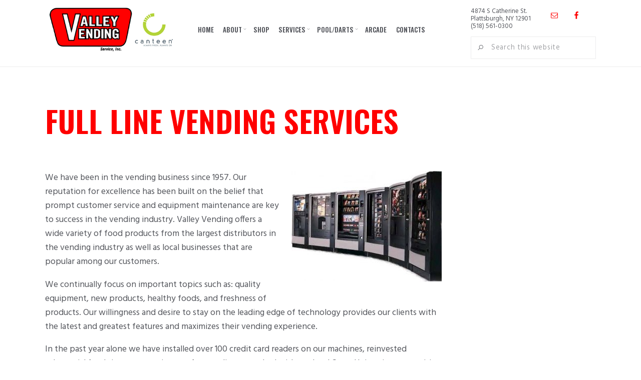

--- FILE ---
content_type: text/html; charset=UTF-8
request_url: https://valleyvending.com/services/full-service-vending/
body_size: 22596
content:
<!DOCTYPE html>
<html lang="en-US">
<head >
<meta charset="UTF-8" />
<script type="text/javascript">
/* <![CDATA[ */
var gform;gform||(document.addEventListener("gform_main_scripts_loaded",function(){gform.scriptsLoaded=!0}),document.addEventListener("gform/theme/scripts_loaded",function(){gform.themeScriptsLoaded=!0}),window.addEventListener("DOMContentLoaded",function(){gform.domLoaded=!0}),gform={domLoaded:!1,scriptsLoaded:!1,themeScriptsLoaded:!1,isFormEditor:()=>"function"==typeof InitializeEditor,callIfLoaded:function(o){return!(!gform.domLoaded||!gform.scriptsLoaded||!gform.themeScriptsLoaded&&!gform.isFormEditor()||(gform.isFormEditor()&&console.warn("The use of gform.initializeOnLoaded() is deprecated in the form editor context and will be removed in Gravity Forms 3.1."),o(),0))},initializeOnLoaded:function(o){gform.callIfLoaded(o)||(document.addEventListener("gform_main_scripts_loaded",()=>{gform.scriptsLoaded=!0,gform.callIfLoaded(o)}),document.addEventListener("gform/theme/scripts_loaded",()=>{gform.themeScriptsLoaded=!0,gform.callIfLoaded(o)}),window.addEventListener("DOMContentLoaded",()=>{gform.domLoaded=!0,gform.callIfLoaded(o)}))},hooks:{action:{},filter:{}},addAction:function(o,r,e,t){gform.addHook("action",o,r,e,t)},addFilter:function(o,r,e,t){gform.addHook("filter",o,r,e,t)},doAction:function(o){gform.doHook("action",o,arguments)},applyFilters:function(o){return gform.doHook("filter",o,arguments)},removeAction:function(o,r){gform.removeHook("action",o,r)},removeFilter:function(o,r,e){gform.removeHook("filter",o,r,e)},addHook:function(o,r,e,t,n){null==gform.hooks[o][r]&&(gform.hooks[o][r]=[]);var d=gform.hooks[o][r];null==n&&(n=r+"_"+d.length),gform.hooks[o][r].push({tag:n,callable:e,priority:t=null==t?10:t})},doHook:function(r,o,e){var t;if(e=Array.prototype.slice.call(e,1),null!=gform.hooks[r][o]&&((o=gform.hooks[r][o]).sort(function(o,r){return o.priority-r.priority}),o.forEach(function(o){"function"!=typeof(t=o.callable)&&(t=window[t]),"action"==r?t.apply(null,e):e[0]=t.apply(null,e)})),"filter"==r)return e[0]},removeHook:function(o,r,t,n){var e;null!=gform.hooks[o][r]&&(e=(e=gform.hooks[o][r]).filter(function(o,r,e){return!!(null!=n&&n!=o.tag||null!=t&&t!=o.priority)}),gform.hooks[o][r]=e)}});
/* ]]> */
</script>

<meta name="viewport" content="width=device-width, initial-scale=1" />
<meta name='robots' content='index, follow, max-image-preview:large, max-snippet:-1, max-video-preview:-1' />

	<!-- This site is optimized with the Yoast SEO plugin v24.5 - https://yoast.com/wordpress/plugins/seo/ -->
	<title>Full Service Vending Machines | Vending and ATM Machines for Rent</title><link rel="preload" data-rocket-preload as="image" href="https://valleyvending.com/wp-content/uploads/2020/07/logo.png" imagesrcset="https://valleyvending.com/wp-content/uploads/2020/07/logo.png 375w, https://valleyvending.com/wp-content/uploads/2020/07/logo-300x115.png 300w" imagesizes="(max-width: 375px) 100vw, 375px" fetchpriority="high"><link rel="preload" data-rocket-preload as="style" href="https://fonts.googleapis.com/css?family=Playfair%20Display%3A400i%7CHind%7COswald%3A600%7CPoppins%3A600&#038;display=swap" /><link rel="stylesheet" href="https://fonts.googleapis.com/css?family=Playfair%20Display%3A400i%7CHind%7COswald%3A600%7CPoppins%3A600&#038;display=swap" media="print" onload="this.media='all'" /><noscript><link rel="stylesheet" href="https://fonts.googleapis.com/css?family=Playfair%20Display%3A400i%7CHind%7COswald%3A600%7CPoppins%3A600&#038;display=swap" /></noscript>
	<meta name="description" content="We have been in the vending business for over 50 years. Our reputation for excellence has been built on the belief that prompt customer service and equipment maintenance are key to success in the vending industry." />
	<link rel="canonical" href="https://valleyvending.com/services/full-service-vending/" />
	<meta property="og:locale" content="en_US" />
	<meta property="og:type" content="article" />
	<meta property="og:title" content="Full Service Vending Machines | Vending and ATM Machines for Rent" />
	<meta property="og:description" content="We have been in the vending business for over 50 years. Our reputation for excellence has been built on the belief that prompt customer service and equipment maintenance are key to success in the vending industry." />
	<meta property="og:url" content="https://valleyvending.com/services/full-service-vending/" />
	<meta property="og:site_name" content="Valley Vending" />
	<meta property="article:modified_time" content="2022-01-20T20:04:34+00:00" />
	<meta property="og:image" content="https://valleyvending.com/wp-content/uploads/2020/07/vendingpic-300x221.jpg" />
	<meta name="twitter:card" content="summary_large_image" />
	<meta name="twitter:label1" content="Est. reading time" />
	<meta name="twitter:data1" content="2 minutes" />
	<script type="application/ld+json" class="yoast-schema-graph">{"@context":"https://schema.org","@graph":[{"@type":"WebPage","@id":"https://valleyvending.com/services/full-service-vending/","url":"https://valleyvending.com/services/full-service-vending/","name":"Full Service Vending Machines | Vending and ATM Machines for Rent","isPartOf":{"@id":"https://valleyvending.com/#website"},"primaryImageOfPage":{"@id":"https://valleyvending.com/services/full-service-vending/#primaryimage"},"image":{"@id":"https://valleyvending.com/services/full-service-vending/#primaryimage"},"thumbnailUrl":"https://valleyvending.com/wp-content/uploads/2020/07/vendingpic-300x221.jpg","datePublished":"2020-07-02T14:27:56+00:00","dateModified":"2022-01-20T20:04:34+00:00","description":"We have been in the vending business for over 50 years. Our reputation for excellence has been built on the belief that prompt customer service and equipment maintenance are key to success in the vending industry.","breadcrumb":{"@id":"https://valleyvending.com/services/full-service-vending/#breadcrumb"},"inLanguage":"en-US","potentialAction":[{"@type":"ReadAction","target":["https://valleyvending.com/services/full-service-vending/"]}]},{"@type":"ImageObject","inLanguage":"en-US","@id":"https://valleyvending.com/services/full-service-vending/#primaryimage","url":"https://valleyvending.com/wp-content/uploads/2020/07/vendingpic.jpg","contentUrl":"https://valleyvending.com/wp-content/uploads/2020/07/vendingpic.jpg","width":432,"height":318},{"@type":"BreadcrumbList","@id":"https://valleyvending.com/services/full-service-vending/#breadcrumb","itemListElement":[{"@type":"ListItem","position":1,"name":"Home","item":"https://valleyvending.com/"},{"@type":"ListItem","position":2,"name":"Services","item":"https://valleyvending.com/services/"},{"@type":"ListItem","position":3,"name":"Full Line Vending Services"}]},{"@type":"WebSite","@id":"https://valleyvending.com/#website","url":"https://valleyvending.com/","name":"Valley Vending","description":"","publisher":{"@id":"https://valleyvending.com/#organization"},"potentialAction":[{"@type":"SearchAction","target":{"@type":"EntryPoint","urlTemplate":"https://valleyvending.com/?s={search_term_string}"},"query-input":{"@type":"PropertyValueSpecification","valueRequired":true,"valueName":"search_term_string"}}],"inLanguage":"en-US"},{"@type":"Organization","@id":"https://valleyvending.com/#organization","name":"Valley Vending","url":"https://valleyvending.com/","logo":{"@type":"ImageObject","inLanguage":"en-US","@id":"https://valleyvending.com/#/schema/logo/image/","url":"https://valleyvending.com/wp-content/uploads/2020/07/logo.png","contentUrl":"https://valleyvending.com/wp-content/uploads/2020/07/logo.png","width":375,"height":144,"caption":"Valley Vending"},"image":{"@id":"https://valleyvending.com/#/schema/logo/image/"}}]}</script>
	<!-- / Yoast SEO plugin. -->


<link rel='dns-prefetch' href='//fonts.googleapis.com' />
<link rel='dns-prefetch' href='//maxcdn.icons8.com' />
<link href='https://fonts.gstatic.com' crossorigin rel='preconnect' />
<link rel="alternate" type="application/rss+xml" title="Valley Vending &raquo; Feed" href="https://valleyvending.com/feed/" />
<link rel="alternate" type="application/rss+xml" title="Valley Vending &raquo; Comments Feed" href="https://valleyvending.com/comments/feed/" />
<link rel="alternate" type="text/calendar" title="Valley Vending &raquo; iCal Feed" href="https://valleyvending.com/calendar/?ical=1" />
<link rel="alternate" title="oEmbed (JSON)" type="application/json+oembed" href="https://valleyvending.com/wp-json/oembed/1.0/embed?url=https%3A%2F%2Fvalleyvending.com%2Fservices%2Ffull-service-vending%2F" />
<link rel="alternate" title="oEmbed (XML)" type="text/xml+oembed" href="https://valleyvending.com/wp-json/oembed/1.0/embed?url=https%3A%2F%2Fvalleyvending.com%2Fservices%2Ffull-service-vending%2F&#038;format=xml" />
<style id='wp-img-auto-sizes-contain-inline-css' type='text/css'>
img:is([sizes=auto i],[sizes^="auto," i]){contain-intrinsic-size:3000px 1500px}
/*# sourceURL=wp-img-auto-sizes-contain-inline-css */
</style>
<style id='wp-emoji-styles-inline-css' type='text/css'>

	img.wp-smiley, img.emoji {
		display: inline !important;
		border: none !important;
		box-shadow: none !important;
		height: 1em !important;
		width: 1em !important;
		margin: 0 0.07em !important;
		vertical-align: -0.1em !important;
		background: none !important;
		padding: 0 !important;
	}
/*# sourceURL=wp-emoji-styles-inline-css */
</style>
<link rel='stylesheet' id='wp-block-library-css' href='https://valleyvending.com/wp-includes/css/dist/block-library/style.min.css?ver=6.9' type='text/css' media='all' />
<style id='global-styles-inline-css' type='text/css'>
:root{--wp--preset--aspect-ratio--square: 1;--wp--preset--aspect-ratio--4-3: 4/3;--wp--preset--aspect-ratio--3-4: 3/4;--wp--preset--aspect-ratio--3-2: 3/2;--wp--preset--aspect-ratio--2-3: 2/3;--wp--preset--aspect-ratio--16-9: 16/9;--wp--preset--aspect-ratio--9-16: 9/16;--wp--preset--color--black: #000000;--wp--preset--color--cyan-bluish-gray: #abb8c3;--wp--preset--color--white: #ffffff;--wp--preset--color--pale-pink: #f78da7;--wp--preset--color--vivid-red: #cf2e2e;--wp--preset--color--luminous-vivid-orange: #ff6900;--wp--preset--color--luminous-vivid-amber: #fcb900;--wp--preset--color--light-green-cyan: #7bdcb5;--wp--preset--color--vivid-green-cyan: #00d084;--wp--preset--color--pale-cyan-blue: #8ed1fc;--wp--preset--color--vivid-cyan-blue: #0693e3;--wp--preset--color--vivid-purple: #9b51e0;--wp--preset--gradient--vivid-cyan-blue-to-vivid-purple: linear-gradient(135deg,rgb(6,147,227) 0%,rgb(155,81,224) 100%);--wp--preset--gradient--light-green-cyan-to-vivid-green-cyan: linear-gradient(135deg,rgb(122,220,180) 0%,rgb(0,208,130) 100%);--wp--preset--gradient--luminous-vivid-amber-to-luminous-vivid-orange: linear-gradient(135deg,rgb(252,185,0) 0%,rgb(255,105,0) 100%);--wp--preset--gradient--luminous-vivid-orange-to-vivid-red: linear-gradient(135deg,rgb(255,105,0) 0%,rgb(207,46,46) 100%);--wp--preset--gradient--very-light-gray-to-cyan-bluish-gray: linear-gradient(135deg,rgb(238,238,238) 0%,rgb(169,184,195) 100%);--wp--preset--gradient--cool-to-warm-spectrum: linear-gradient(135deg,rgb(74,234,220) 0%,rgb(151,120,209) 20%,rgb(207,42,186) 40%,rgb(238,44,130) 60%,rgb(251,105,98) 80%,rgb(254,248,76) 100%);--wp--preset--gradient--blush-light-purple: linear-gradient(135deg,rgb(255,206,236) 0%,rgb(152,150,240) 100%);--wp--preset--gradient--blush-bordeaux: linear-gradient(135deg,rgb(254,205,165) 0%,rgb(254,45,45) 50%,rgb(107,0,62) 100%);--wp--preset--gradient--luminous-dusk: linear-gradient(135deg,rgb(255,203,112) 0%,rgb(199,81,192) 50%,rgb(65,88,208) 100%);--wp--preset--gradient--pale-ocean: linear-gradient(135deg,rgb(255,245,203) 0%,rgb(182,227,212) 50%,rgb(51,167,181) 100%);--wp--preset--gradient--electric-grass: linear-gradient(135deg,rgb(202,248,128) 0%,rgb(113,206,126) 100%);--wp--preset--gradient--midnight: linear-gradient(135deg,rgb(2,3,129) 0%,rgb(40,116,252) 100%);--wp--preset--font-size--small: 13px;--wp--preset--font-size--medium: 20px;--wp--preset--font-size--large: 36px;--wp--preset--font-size--x-large: 42px;--wp--preset--spacing--20: 0.44rem;--wp--preset--spacing--30: 0.67rem;--wp--preset--spacing--40: 1rem;--wp--preset--spacing--50: 1.5rem;--wp--preset--spacing--60: 2.25rem;--wp--preset--spacing--70: 3.38rem;--wp--preset--spacing--80: 5.06rem;--wp--preset--shadow--natural: 6px 6px 9px rgba(0, 0, 0, 0.2);--wp--preset--shadow--deep: 12px 12px 50px rgba(0, 0, 0, 0.4);--wp--preset--shadow--sharp: 6px 6px 0px rgba(0, 0, 0, 0.2);--wp--preset--shadow--outlined: 6px 6px 0px -3px rgb(255, 255, 255), 6px 6px rgb(0, 0, 0);--wp--preset--shadow--crisp: 6px 6px 0px rgb(0, 0, 0);}:where(.is-layout-flex){gap: 0.5em;}:where(.is-layout-grid){gap: 0.5em;}body .is-layout-flex{display: flex;}.is-layout-flex{flex-wrap: wrap;align-items: center;}.is-layout-flex > :is(*, div){margin: 0;}body .is-layout-grid{display: grid;}.is-layout-grid > :is(*, div){margin: 0;}:where(.wp-block-columns.is-layout-flex){gap: 2em;}:where(.wp-block-columns.is-layout-grid){gap: 2em;}:where(.wp-block-post-template.is-layout-flex){gap: 1.25em;}:where(.wp-block-post-template.is-layout-grid){gap: 1.25em;}.has-black-color{color: var(--wp--preset--color--black) !important;}.has-cyan-bluish-gray-color{color: var(--wp--preset--color--cyan-bluish-gray) !important;}.has-white-color{color: var(--wp--preset--color--white) !important;}.has-pale-pink-color{color: var(--wp--preset--color--pale-pink) !important;}.has-vivid-red-color{color: var(--wp--preset--color--vivid-red) !important;}.has-luminous-vivid-orange-color{color: var(--wp--preset--color--luminous-vivid-orange) !important;}.has-luminous-vivid-amber-color{color: var(--wp--preset--color--luminous-vivid-amber) !important;}.has-light-green-cyan-color{color: var(--wp--preset--color--light-green-cyan) !important;}.has-vivid-green-cyan-color{color: var(--wp--preset--color--vivid-green-cyan) !important;}.has-pale-cyan-blue-color{color: var(--wp--preset--color--pale-cyan-blue) !important;}.has-vivid-cyan-blue-color{color: var(--wp--preset--color--vivid-cyan-blue) !important;}.has-vivid-purple-color{color: var(--wp--preset--color--vivid-purple) !important;}.has-black-background-color{background-color: var(--wp--preset--color--black) !important;}.has-cyan-bluish-gray-background-color{background-color: var(--wp--preset--color--cyan-bluish-gray) !important;}.has-white-background-color{background-color: var(--wp--preset--color--white) !important;}.has-pale-pink-background-color{background-color: var(--wp--preset--color--pale-pink) !important;}.has-vivid-red-background-color{background-color: var(--wp--preset--color--vivid-red) !important;}.has-luminous-vivid-orange-background-color{background-color: var(--wp--preset--color--luminous-vivid-orange) !important;}.has-luminous-vivid-amber-background-color{background-color: var(--wp--preset--color--luminous-vivid-amber) !important;}.has-light-green-cyan-background-color{background-color: var(--wp--preset--color--light-green-cyan) !important;}.has-vivid-green-cyan-background-color{background-color: var(--wp--preset--color--vivid-green-cyan) !important;}.has-pale-cyan-blue-background-color{background-color: var(--wp--preset--color--pale-cyan-blue) !important;}.has-vivid-cyan-blue-background-color{background-color: var(--wp--preset--color--vivid-cyan-blue) !important;}.has-vivid-purple-background-color{background-color: var(--wp--preset--color--vivid-purple) !important;}.has-black-border-color{border-color: var(--wp--preset--color--black) !important;}.has-cyan-bluish-gray-border-color{border-color: var(--wp--preset--color--cyan-bluish-gray) !important;}.has-white-border-color{border-color: var(--wp--preset--color--white) !important;}.has-pale-pink-border-color{border-color: var(--wp--preset--color--pale-pink) !important;}.has-vivid-red-border-color{border-color: var(--wp--preset--color--vivid-red) !important;}.has-luminous-vivid-orange-border-color{border-color: var(--wp--preset--color--luminous-vivid-orange) !important;}.has-luminous-vivid-amber-border-color{border-color: var(--wp--preset--color--luminous-vivid-amber) !important;}.has-light-green-cyan-border-color{border-color: var(--wp--preset--color--light-green-cyan) !important;}.has-vivid-green-cyan-border-color{border-color: var(--wp--preset--color--vivid-green-cyan) !important;}.has-pale-cyan-blue-border-color{border-color: var(--wp--preset--color--pale-cyan-blue) !important;}.has-vivid-cyan-blue-border-color{border-color: var(--wp--preset--color--vivid-cyan-blue) !important;}.has-vivid-purple-border-color{border-color: var(--wp--preset--color--vivid-purple) !important;}.has-vivid-cyan-blue-to-vivid-purple-gradient-background{background: var(--wp--preset--gradient--vivid-cyan-blue-to-vivid-purple) !important;}.has-light-green-cyan-to-vivid-green-cyan-gradient-background{background: var(--wp--preset--gradient--light-green-cyan-to-vivid-green-cyan) !important;}.has-luminous-vivid-amber-to-luminous-vivid-orange-gradient-background{background: var(--wp--preset--gradient--luminous-vivid-amber-to-luminous-vivid-orange) !important;}.has-luminous-vivid-orange-to-vivid-red-gradient-background{background: var(--wp--preset--gradient--luminous-vivid-orange-to-vivid-red) !important;}.has-very-light-gray-to-cyan-bluish-gray-gradient-background{background: var(--wp--preset--gradient--very-light-gray-to-cyan-bluish-gray) !important;}.has-cool-to-warm-spectrum-gradient-background{background: var(--wp--preset--gradient--cool-to-warm-spectrum) !important;}.has-blush-light-purple-gradient-background{background: var(--wp--preset--gradient--blush-light-purple) !important;}.has-blush-bordeaux-gradient-background{background: var(--wp--preset--gradient--blush-bordeaux) !important;}.has-luminous-dusk-gradient-background{background: var(--wp--preset--gradient--luminous-dusk) !important;}.has-pale-ocean-gradient-background{background: var(--wp--preset--gradient--pale-ocean) !important;}.has-electric-grass-gradient-background{background: var(--wp--preset--gradient--electric-grass) !important;}.has-midnight-gradient-background{background: var(--wp--preset--gradient--midnight) !important;}.has-small-font-size{font-size: var(--wp--preset--font-size--small) !important;}.has-medium-font-size{font-size: var(--wp--preset--font-size--medium) !important;}.has-large-font-size{font-size: var(--wp--preset--font-size--large) !important;}.has-x-large-font-size{font-size: var(--wp--preset--font-size--x-large) !important;}
/*# sourceURL=global-styles-inline-css */
</style>

<style id='classic-theme-styles-inline-css' type='text/css'>
/*! This file is auto-generated */
.wp-block-button__link{color:#fff;background-color:#32373c;border-radius:9999px;box-shadow:none;text-decoration:none;padding:calc(.667em + 2px) calc(1.333em + 2px);font-size:1.125em}.wp-block-file__button{background:#32373c;color:#fff;text-decoration:none}
/*# sourceURL=/wp-includes/css/classic-themes.min.css */
</style>
<link rel='stylesheet' id='trwca-style-css' href='https://valleyvending.com/wp-content/plugins/woocommerce-category-accordion/assets/css/trwca-style.min.css?ver=1.0' type='text/css' media='all' />
<link rel='stylesheet' id='icon-font-css' href='https://valleyvending.com/wp-content/plugins/woocommerce-category-accordion/assets/css/font-awesome.min.css?ver=1.0' type='text/css' media='all' />
<link rel='stylesheet' id='woocommerce-layout-css' href='https://valleyvending.com/wp-content/plugins/woocommerce/assets/css/woocommerce-layout.css?ver=7.9.0' type='text/css' media='all' />
<link rel='stylesheet' id='woocommerce-smallscreen-css' href='https://valleyvending.com/wp-content/plugins/woocommerce/assets/css/woocommerce-smallscreen.css?ver=7.9.0' type='text/css' media='only screen and (max-width: 768px)' />
<link rel='stylesheet' id='woocommerce-general-css' href='https://valleyvending.com/wp-content/plugins/woocommerce/assets/css/woocommerce.css?ver=7.9.0' type='text/css' media='all' />
<style id='woocommerce-inline-inline-css' type='text/css'>
.woocommerce form .form-row .required { visibility: visible; }
/*# sourceURL=woocommerce-inline-inline-css */
</style>
<link rel='stylesheet' id='woo-variation-swatches-css' href='https://valleyvending.com/wp-content/plugins/woo-variation-swatches/assets/css/frontend.min.css?ver=1690829635' type='text/css' media='all' />
<style id='woo-variation-swatches-inline-css' type='text/css'>
:root {
--wvs-tick:url("data:image/svg+xml;utf8,%3Csvg filter='drop-shadow(0px 0px 2px rgb(0 0 0 / .8))' xmlns='http://www.w3.org/2000/svg'  viewBox='0 0 30 30'%3E%3Cpath fill='none' stroke='%23ffffff' stroke-linecap='round' stroke-linejoin='round' stroke-width='4' d='M4 16L11 23 27 7'/%3E%3C/svg%3E");

--wvs-cross:url("data:image/svg+xml;utf8,%3Csvg filter='drop-shadow(0px 0px 5px rgb(255 255 255 / .6))' xmlns='http://www.w3.org/2000/svg' width='72px' height='72px' viewBox='0 0 24 24'%3E%3Cpath fill='none' stroke='%23ff0000' stroke-linecap='round' stroke-width='0.6' d='M5 5L19 19M19 5L5 19'/%3E%3C/svg%3E");
--wvs-single-product-item-width:30px;
--wvs-single-product-item-height:30px;
--wvs-single-product-item-font-size:16px}
/*# sourceURL=woo-variation-swatches-inline-css */
</style>

<link rel='stylesheet' id='line-awesome-css' href='https://maxcdn.icons8.com/fonts/line-awesome/1.1/css/line-awesome-font-awesome.min.css?ver=6.9' type='text/css' media='all' />
<link rel='stylesheet' id='simple-social-icons-font-css' href='https://valleyvending.com/wp-content/plugins/simple-social-icons/css/style.css?ver=3.0.2' type='text/css' media='all' />
<link rel='stylesheet' id='wp-featherlight-css' href='https://valleyvending.com/wp-content/plugins/wp-featherlight/css/wp-featherlight.min.css?ver=1.3.4' type='text/css' media='all' />
<link rel='stylesheet' id='lightslider-style-css' href='https://valleyvending.com/wp-content/plugins/wpstudio-testimonial-slider/assets/css/lightslider.css?ver=6.9' type='text/css' media='all' />
<link rel='stylesheet' id='gts-style-css' href='https://valleyvending.com/wp-content/plugins/wpstudio-testimonial-slider/assets/css/gts-style.css?ver=6.9' type='text/css' media='all' />
<link rel='stylesheet' id='store-pro-css' href='https://valleyvending.com/wp-content/themes/store-pro-1.0.1/style.css?ver=1.0.1' type='text/css' media='all' />
<style id='store-pro-inline-css' type='text/css'>
a:hover,.entry-title a:hover,.site-title a:hover,.breadcrumb a:hover,.site-footer a:hover,.site-footer .back-to-top:hover,.genesis-nav-menu .mega-menu .menu-description span:hover,.woocommerce div.product p.price,.woocommerce div.product span.price,.woocommerce div.product .woocommerce-tabs ul.tabs li a:hover,.woocommerce ul.products li.product h3:hover,.woocommerce ul.products li.product .price,.woocommerce .woocommerce-breadcrumb a:hover,.woocommerce .widget_layered_nav ul li.chosen a::before,.woocommerce .widget_layered_nav_filters ul li a::before,.woocommerce .widget_rating_filter ul li.chosen a::before,.woocommerce-error::before,.woocommerce-info::before,.woocommerce-message::before{color:#fe0000}button,input[type="button"],input[type="reset"],input[type="submit"],.button,.archive-pagination a:hover,.archive-pagination .active a,.before-header,.before-header .fa-close,.cart-count,.woocommerce a.button:hover,.woocommerce a.button,.woocommerce button.button:hover,.woocommerce button.button,.woocommerce input.button:hover,.woocommerce input.button,.woocommerce input[type="submit"]:hover,.woocommerce input[type="submit"],.woocommerce span.onsale,.woocommerce #respond input#submit:hover,.woocommerce #respond input#submit,.woocommerce input.button[type=submit],.woocommerce input.button[type=submit]:hover,.woocommerce.widget_price_filter .ui-slider .ui-slider-handle,.woocommerce.widget_price_filter .ui-slider .ui-slider-range,.woocommerce .woocommerce-pagination .page-numbers .active a,.woocommerce .woocommerce-pagination .page-numbers a:hover{background-color:#fe0000;color:#fff}@media(min-width:768px){.genesis-nav-menu .current-menu-item>a,.genesis-nav-menu .sub-menu .current-menu-item>a:hover,.genesis-nav-menu a:hover,.nav-primary .menu-item a:hover{color:#fe0000}}a,.breadcrumb a,.site-footer a,.archive-pagination a{color:#2c2d33}
/*# sourceURL=store-pro-inline-css */
</style>
<style id='rocket-lazyload-inline-css' type='text/css'>
.rll-youtube-player{position:relative;padding-bottom:56.23%;height:0;overflow:hidden;max-width:100%;}.rll-youtube-player:focus-within{outline: 2px solid currentColor;outline-offset: 5px;}.rll-youtube-player iframe{position:absolute;top:0;left:0;width:100%;height:100%;z-index:100;background:0 0}.rll-youtube-player img{bottom:0;display:block;left:0;margin:auto;max-width:100%;width:100%;position:absolute;right:0;top:0;border:none;height:auto;-webkit-transition:.4s all;-moz-transition:.4s all;transition:.4s all}.rll-youtube-player img:hover{-webkit-filter:brightness(75%)}.rll-youtube-player .play{height:100%;width:100%;left:0;top:0;position:absolute;background:url(https://valleyvending.com/wp-content/plugins/wp-rocket/assets/img/youtube.png) no-repeat center;background-color: transparent !important;cursor:pointer;border:none;}
/*# sourceURL=rocket-lazyload-inline-css */
</style>
<script type="text/javascript" src="https://valleyvending.com/wp-includes/js/jquery/jquery.min.js?ver=3.7.1" id="jquery-core-js"></script>
<script type="text/javascript" src="https://valleyvending.com/wp-includes/js/jquery/jquery-migrate.min.js?ver=3.4.1" id="jquery-migrate-js"></script>
<script type="text/javascript" src="https://valleyvending.com/wp-content/plugins/woocommerce-category-accordion/assets/js/trwca-script.min.js?ver=1.0" id="trwca_script-js"></script>
<script type="text/javascript" src="https://valleyvending.com/wp-content/plugins/wpstudio-testimonial-slider/assets/js/lightslider.min.js?ver=6.9" id="gts-lighslider-js"></script>
<link rel="https://api.w.org/" href="https://valleyvending.com/wp-json/" /><link rel="alternate" title="JSON" type="application/json" href="https://valleyvending.com/wp-json/wp/v2/pages/1172" /><link rel="EditURI" type="application/rsd+xml" title="RSD" href="https://valleyvending.com/xmlrpc.php?rsd" />
<meta name="generator" content="WordPress 6.9" />
<meta name="generator" content="WooCommerce 7.9.0" />
<link rel='shortlink' href='https://valleyvending.com/?p=1172' />
		<!-- Custom Logo: hide header text -->
		<style id="custom-logo-css" type="text/css">
			.site-title, .site-description {
				position: absolute;
				clip-path: inset(50%);
			}
		</style>
		<meta name="tec-api-version" content="v1"><meta name="tec-api-origin" content="https://valleyvending.com"><link rel="alternate" href="https://valleyvending.com/wp-json/tribe/events/v1/" /><!-- JSON-LD markup generated by Google Structured Data Markup Helper. -->
<script type="application/ld+json">
{
  "@context" : "http://schema.org",
  "@type" : "LocalBusiness",
  "name" : "Valley Vending",
  "image" : "https://www.valleyvending.com/assets/layout_files/logo.png",
  "telephone" : "(518) 561-0300",
  "address" : {
    "@type" : "PostalAddress",
    "streetAddress" : "4874 S Catherine St",
    "addressLocality" : "Plattsburgh",
    "addressRegion" : "NY",
    "postalCode" : "12901"
  }
}
</script>

<script>
	  (function(i,s,o,g,r,a,m){i['GoogleAnalyticsObject']=r;i[r]=i[r]||function(){(i[r].q=i[r].q||[]).push(arguments)},i[r].l=1*new Date();a=s.createElement(o),
		m=s.getElementsByTagName(o)[0];a.async=1;a.src=g;m.parentNode.insertBefore(a,m)
							  })(window,document,'script','//www.google-analytics.com/analytics.js','ga');

	  ga('create', 'UA-54174427-1', 'auto');
	 

	  ga('send', 'pageview');

	</script>
	
	
	<!-- Global site tag (gtag.js) - Google Analytics -->
	<script async src="https://www.googletagmanager.com/gtag/js?id=UA-150676700-1"></script>
	<script>
  		window.dataLayer = window.dataLayer || [];
  		function gtag(){dataLayer.push(arguments);}
  		gtag('js', new Date());

  		gtag('config', 'UA-150676700-1');
	</script><style type="text/css">.front-page-1 { background: url(https://valleyvending.com/wp-content/uploads/2020/07/cropped-Mix__Match_wall_pic_GF_Store.jpg) no-repeat !important; }</style>
	<noscript><style>.woocommerce-product-gallery{ opacity: 1 !important; }</style></noscript>
	<link rel="icon" href="https://valleyvending.com/wp-content/uploads/2020/08/cropped-fav-32x32.png" sizes="32x32" />
<link rel="icon" href="https://valleyvending.com/wp-content/uploads/2020/08/cropped-fav-192x192.png" sizes="192x192" />
<link rel="apple-touch-icon" href="https://valleyvending.com/wp-content/uploads/2020/08/cropped-fav-180x180.png" />
<meta name="msapplication-TileImage" content="https://valleyvending.com/wp-content/uploads/2020/08/cropped-fav-270x270.png" />
		<style type="text/css" id="wp-custom-css">
			/* Remove entry meta from archive and  posts */
article header p.entry-meta,
article footer p.entry-meta {
    display: none;
}

@media (min-width:783px) {
	.woocommerce ul.products li.product .woocommerce-LoopProduct-link {
		width: 217px;
	}
}

.woocommerce ul.products li.product-category.product:nth-of-type(4n) h2 {
	padding: 7rem 0;
}

#text-4 {
	padding-top:30px
}

.page-id-3517 .button{
	margin:5px;

}
		</style>
		<noscript><style id="rocket-lazyload-nojs-css">.rll-youtube-player, [data-lazy-src]{display:none !important;}</style></noscript><meta name="generator" content="WP Rocket 3.18.1.5" data-wpr-features="wpr_lazyload_images wpr_lazyload_iframes wpr_oci wpr_desktop wpr_preload_links" /></head>
<body class="wp-singular page-template-default page page-id-1172 page-child parent-pageid-1169 wp-custom-logo wp-theme-genesis wp-child-theme-store-pro-101 theme-genesis woocommerce-no-js tribe-no-js woo-variation-swatches wvs-behavior-blur wvs-theme-store-pro-1.0.1 wvs-show-label wvs-tooltip wp-featherlight-captions custom-header header-image content-sidebar genesis-breadcrumbs-hidden genesis-footer-widgets-visible"><div class="site-container"><ul class="genesis-skip-link"><li><a href="#genesis-nav-primary" class="screen-reader-shortcut"> Skip to primary navigation</a></li><li><a href="#genesis-content" class="screen-reader-shortcut"> Skip to main content</a></li><li><a href="#genesis-sidebar-primary" class="screen-reader-shortcut"> Skip to primary sidebar</a></li><li><a href="#genesis-footer-widgets" class="screen-reader-shortcut"> Skip to footer</a></li></ul><header class="site-header"><div class="wrap"><div class="title-area" itemscope="itemscope" itemtype="http://schema.org/Organization"><a href="https://valleyvending.com/" class="custom-logo-link" rel="home"><img width="375" height="144" src="https://valleyvending.com/wp-content/uploads/2020/07/logo.png" class="custom-logo" alt="Valley Vending" decoding="async" fetchpriority="high" srcset="https://valleyvending.com/wp-content/uploads/2020/07/logo.png 375w, https://valleyvending.com/wp-content/uploads/2020/07/logo-300x115.png 300w" sizes="(max-width: 375px) 100vw, 375px" /></a><p class="site-title" itemprop="name"><a href="https://valleyvending.com/">Valley Vending</a></p></div><nav class="nav-primary" aria-label="Main" id="genesis-nav-primary"><div class="wrap"><ul id="menu-main-nav" class="menu genesis-nav-menu menu-primary js-superfish"><li id="menu-item-1313" class="menu-item menu-item-type-post_type menu-item-object-page menu-item-home menu-item-1313"><a href="https://valleyvending.com/"><span >Home</span></a></li>
<li id="menu-item-1162" class="menu-item menu-item-type-custom menu-item-object-custom menu-item-has-children menu-item-1162"><a href="#"><span >About</span></a>
<ul class="sub-menu">
	<li id="menu-item-1161" class="menu-item menu-item-type-post_type menu-item-object-page menu-item-1161"><a href="https://valleyvending.com/about/history/"><span >History</span></a></li>
	<li id="menu-item-1158" class="menu-item menu-item-type-post_type menu-item-object-page menu-item-1158"><a href="https://valleyvending.com/about/partners/"><span >Partners</span></a></li>
</ul>
</li>
<li id="menu-item-5251" class="menu-item menu-item-type-custom menu-item-object-custom menu-item-5251"><a href="https://shop.valleyvending.com/"><span >Shop</span></a></li>
<li id="menu-item-1170" class="menu-item menu-item-type-post_type menu-item-object-page current-page-ancestor current-menu-ancestor current-menu-parent current-page-parent current_page_parent current_page_ancestor menu-item-has-children menu-item-1170"><a href="https://valleyvending.com/services/"><span >Services</span></a>
<ul class="sub-menu">
	<li id="menu-item-1173" class="menu-item menu-item-type-post_type menu-item-object-page current-menu-item page_item page-item-1172 current_page_item menu-item-1173"><a href="https://valleyvending.com/services/full-service-vending/" aria-current="page"><span >Full Line Vending Services</span></a></li>
	<li id="menu-item-1179" class="menu-item menu-item-type-post_type menu-item-object-page menu-item-1179"><a href="https://valleyvending.com/services/micro-market-vending/"><span >Micro Markets</span></a></li>
	<li id="menu-item-1185" class="menu-item menu-item-type-post_type menu-item-object-page menu-item-1185"><a href="https://valleyvending.com/services/coffee-service/"><span >Business to Business Coffee Service</span></a></li>
	<li id="menu-item-1210" class="menu-item menu-item-type-post_type menu-item-object-page menu-item-1210"><a href="https://valleyvending.com/services/honor-box/"><span >Honor Box</span></a></li>
	<li id="menu-item-1194" class="menu-item menu-item-type-post_type menu-item-object-page menu-item-1194"><a href="https://valleyvending.com/services/atms/"><span >ATMs</span></a></li>
	<li id="menu-item-1202" class="menu-item menu-item-type-post_type menu-item-object-page menu-item-1202"><a href="https://valleyvending.com/services/amusement-and-games/"><span >Amusement and Games</span></a></li>
	<li id="menu-item-1206" class="menu-item menu-item-type-post_type menu-item-object-page menu-item-1206"><a href="https://valleyvending.com/services/point-of-use-water-coolers/"><span >Point of Use Water Coolers</span></a></li>
	<li id="menu-item-1217" class="menu-item menu-item-type-post_type menu-item-object-page menu-item-1217"><a href="https://valleyvending.com/services/fundraising/"><span >Fundraising</span></a></li>
	<li id="menu-item-1227" class="menu-item menu-item-type-post_type menu-item-object-page menu-item-1227"><a href="https://valleyvending.com/rentals/"><span >Short Term Rentals</span></a></li>
	<li id="menu-item-4959" class="menu-item menu-item-type-post_type menu-item-object-page menu-item-4959"><a href="https://valleyvending.com/services/valley-vending-wireless/"><span >Valley Vending Wireless</span></a></li>
</ul>
</li>
<li id="menu-item-3658" class="menu-item menu-item-type-custom menu-item-object-custom menu-item-home menu-item-has-children menu-item-3658"><a href="https://valleyvending.com"><span >Pool/Darts</span></a>
<ul class="sub-menu">
	<li id="menu-item-3510" class="menu-item menu-item-type-post_type menu-item-object-page menu-item-3510"><a href="https://valleyvending.com/pool-darts-posts/pool-leagues/"><span >Pool Leagues</span></a></li>
	<li id="menu-item-3511" class="menu-item menu-item-type-post_type menu-item-object-page menu-item-3511"><a href="https://valleyvending.com/pool-darts-posts/dart-leagues/"><span >Dart Leagues</span></a></li>
	<li id="menu-item-2991" class="menu-item menu-item-type-taxonomy menu-item-object-category menu-item-2991"><a href="https://valleyvending.com/category/forums/"><span >Forums</span></a></li>
	<li id="menu-item-2992" class="menu-item menu-item-type-post_type menu-item-object-page menu-item-2992"><a href="https://valleyvending.com/photo-gallery/"><span >Photo Gallery</span></a></li>
	<li id="menu-item-2987" class="menu-item menu-item-type-taxonomy menu-item-object-category menu-item-2987"><a href="https://valleyvending.com/category/news/"><span >News</span></a></li>
	<li id="menu-item-2993" class="menu-item menu-item-type-taxonomy menu-item-object-category menu-item-2993"><a href="https://valleyvending.com/category/tournament/"><span >Tournament</span></a></li>
</ul>
</li>
<li id="menu-item-1219" class="menu-item menu-item-type-post_type menu-item-object-page menu-item-1219"><a href="https://valleyvending.com/arcade/"><span >Arcade</span></a></li>
<li id="menu-item-2928" class="menu-item menu-item-type-post_type menu-item-object-page menu-item-2928"><a href="https://valleyvending.com/contacts/"><span >Contacts</span></a></li>
</ul></div></nav><div class="widget-area header-widget-area"><section id="text-5" class="widget widget_text one-half first"><div class="widget-wrap">			<div class="textwidget"><p>4874 S Catherine St.<br />
Plattsburgh, NY 12901<br />
(518) 561-0300</p>
</div>
		</div></section>
<section id="simple-social-icons-2" class="widget simple-social-icons one-half"><div class="widget-wrap"><ul class="aligncenter"><li class="ssi-email"><a href="https://valleyvending.com/contacts/" target="_blank" rel="noopener noreferrer"><svg role="img" class="social-email" aria-labelledby="social-email-2"><title id="social-email-2">Email</title><use xlink:href="https://valleyvending.com/wp-content/plugins/simple-social-icons/symbol-defs.svg#social-email"></use></svg></a></li><li class="ssi-facebook"><a href="https://www.facebook.com/ValleyVendingService/" target="_blank" rel="noopener noreferrer"><svg role="img" class="social-facebook" aria-labelledby="social-facebook-2"><title id="social-facebook-2">Facebook</title><use xlink:href="https://valleyvending.com/wp-content/plugins/simple-social-icons/symbol-defs.svg#social-facebook"></use></svg></a></li></ul></div></section>
<section id="search-3" class="widget widget_search first"><div class="widget-wrap"><form class="search-form" method="get" action="https://valleyvending.com/" role="search"><label class="search-form-label screen-reader-text" for="searchform-1">Search this website</label><input class="search-form-input" type="search" name="s" id="searchform-1" placeholder="Search this website"><input class="search-form-submit" type="submit" value="Search"><meta content="https://valleyvending.com/?s={s}"></form></div></section>
</div></div></header><div class="site-inner"><div class="wrap"><div class="content-sidebar-wrap"><main class="content" id="genesis-content"><article class="post-1172 page type-page status-publish entry" aria-label="Full Line Vending Services"><header class="entry-header"><h1 class="entry-title">Full Line Vending Services</h1>
</header><div class="entry-content"><p><img decoding="async" class="alignright size-medium wp-image-1175" src="data:image/svg+xml,%3Csvg%20xmlns='http://www.w3.org/2000/svg'%20viewBox='0%200%20300%20221'%3E%3C/svg%3E" alt="" width="300" height="221" data-lazy-srcset="https://valleyvending.com/wp-content/uploads/2020/07/vendingpic-300x221.jpg 300w, https://valleyvending.com/wp-content/uploads/2020/07/vendingpic-400x294.jpg 400w, https://valleyvending.com/wp-content/uploads/2020/07/vendingpic.jpg 432w" data-lazy-sizes="(max-width: 300px) 100vw, 300px" data-lazy-src="https://valleyvending.com/wp-content/uploads/2020/07/vendingpic-300x221.jpg" /><noscript><img decoding="async" class="alignright size-medium wp-image-1175" src="https://valleyvending.com/wp-content/uploads/2020/07/vendingpic-300x221.jpg" alt="" width="300" height="221" srcset="https://valleyvending.com/wp-content/uploads/2020/07/vendingpic-300x221.jpg 300w, https://valleyvending.com/wp-content/uploads/2020/07/vendingpic-400x294.jpg 400w, https://valleyvending.com/wp-content/uploads/2020/07/vendingpic.jpg 432w" sizes="(max-width: 300px) 100vw, 300px" /></noscript>We have been in the vending business since 1957. Our reputation for excellence has been built on the belief that prompt customer service and equipment maintenance are key to success in the vending industry. Valley Vending offers a wide variety of food products from the largest distributors in the vending industry as well as local businesses that are popular among our customers.</p>
<p>We continually focus on important topics such as: quality equipment, new products, healthy foods, and freshness of products. Our willingness and desire to stay on the leading edge of technology provides our clients with the latest and greatest features and maximizes their vending experience.</p>
<p>In the past year alone we have installed over 100 credit card readers on our machines, reinvested substantial funds into new equipment for our clients, worked with our local State University to transition into new technology, and even integrated our ATM program into some of our larger vending accounts. We frequently attend industry trade shows and we have an unprecedented network of manufacturers, brokers, and other operators, all of which we share ideas and draw upon each others successes.</p>
<p>Our core team at Valley Vending represents a combined 100+ years of experience in all aspects of the Vending and Coffee Service industry. We have seen many companies come and go over the years and there is a reason why we are still serving the North Country after 57 years&#8230;&#8230;we put service first&#8230;&#8230;we care about our customers&#8230;&#8230;&#8230;and we go to work every day taking nothing for granted.</p>
<p>We continue to approach every customer as if it was the first impression and we are always looking to identify our flaws and make ourselves better. We are thankful for the customers that we have and we are eager to embrace new opportunities. For more information about our vending services please <a href="/about/contacts">call or email us today</a>.</p>
<p><img decoding="async" class="alignnone size-full wp-image-3162" src="data:image/svg+xml,%3Csvg%20xmlns='http://www.w3.org/2000/svg'%20viewBox='0%200%201600%20600'%3E%3C/svg%3E" alt="" width="1600" height="600" data-lazy-srcset="https://valleyvending.com/wp-content/uploads/2020/11/Valley-Vending-Full-Line-Vending-Services.jpg 1600w, https://valleyvending.com/wp-content/uploads/2020/11/Valley-Vending-Full-Line-Vending-Services-300x113.jpg 300w, https://valleyvending.com/wp-content/uploads/2020/11/Valley-Vending-Full-Line-Vending-Services-1024x384.jpg 1024w, https://valleyvending.com/wp-content/uploads/2020/11/Valley-Vending-Full-Line-Vending-Services-768x288.jpg 768w, https://valleyvending.com/wp-content/uploads/2020/11/Valley-Vending-Full-Line-Vending-Services-1536x576.jpg 1536w, https://valleyvending.com/wp-content/uploads/2020/11/Valley-Vending-Full-Line-Vending-Services-400x150.jpg 400w, https://valleyvending.com/wp-content/uploads/2020/11/Valley-Vending-Full-Line-Vending-Services-600x225.jpg 600w" data-lazy-sizes="(max-width: 1600px) 100vw, 1600px" data-lazy-src="https://valleyvending.com/wp-content/uploads/2020/11/Valley-Vending-Full-Line-Vending-Services.jpg" /><noscript><img decoding="async" class="alignnone size-full wp-image-3162" src="https://valleyvending.com/wp-content/uploads/2020/11/Valley-Vending-Full-Line-Vending-Services.jpg" alt="" width="1600" height="600" srcset="https://valleyvending.com/wp-content/uploads/2020/11/Valley-Vending-Full-Line-Vending-Services.jpg 1600w, https://valleyvending.com/wp-content/uploads/2020/11/Valley-Vending-Full-Line-Vending-Services-300x113.jpg 300w, https://valleyvending.com/wp-content/uploads/2020/11/Valley-Vending-Full-Line-Vending-Services-1024x384.jpg 1024w, https://valleyvending.com/wp-content/uploads/2020/11/Valley-Vending-Full-Line-Vending-Services-768x288.jpg 768w, https://valleyvending.com/wp-content/uploads/2020/11/Valley-Vending-Full-Line-Vending-Services-1536x576.jpg 1536w, https://valleyvending.com/wp-content/uploads/2020/11/Valley-Vending-Full-Line-Vending-Services-400x150.jpg 400w, https://valleyvending.com/wp-content/uploads/2020/11/Valley-Vending-Full-Line-Vending-Services-600x225.jpg 600w" sizes="(max-width: 1600px) 100vw, 1600px" /></noscript></p>
</div></article></main><aside class="sidebar sidebar-primary widget-area" role="complementary" aria-label="Primary Sidebar" id="genesis-sidebar-primary"><h2 class="genesis-sidebar-title screen-reader-text">Primary Sidebar</h2></aside></div></div></div><footer class="site-footer"><div class="before-footer"><div class="wrap"><section id="gform_widget-2" class="widget gform_widget"><div class="widget-wrap"><h3 class="widgettitle widget-title">Contact Us Today</h3>
<link rel='stylesheet' id='gforms_reset_css-css' href='https://valleyvending.com/wp-content/plugins/gravityforms/legacy/css/formreset.min.css?ver=2.9.26' type='text/css' media='all' />
<link rel='stylesheet' id='gforms_formsmain_css-css' href='https://valleyvending.com/wp-content/plugins/gravityforms/legacy/css/formsmain.min.css?ver=2.9.26' type='text/css' media='all' />
<link rel='stylesheet' id='gforms_ready_class_css-css' href='https://valleyvending.com/wp-content/plugins/gravityforms/legacy/css/readyclass.min.css?ver=2.9.26' type='text/css' media='all' />
<link rel='stylesheet' id='gforms_browsers_css-css' href='https://valleyvending.com/wp-content/plugins/gravityforms/legacy/css/browsers.min.css?ver=2.9.26' type='text/css' media='all' />
<script type="text/javascript" src="https://valleyvending.com/wp-includes/js/dist/dom-ready.min.js?ver=f77871ff7694fffea381" id="wp-dom-ready-js"></script>
<script type="text/javascript" src="https://valleyvending.com/wp-includes/js/dist/hooks.min.js?ver=dd5603f07f9220ed27f1" id="wp-hooks-js"></script>
<script type="text/javascript" src="https://valleyvending.com/wp-includes/js/dist/i18n.min.js?ver=c26c3dc7bed366793375" id="wp-i18n-js"></script>
<script type="text/javascript" id="wp-i18n-js-after">
/* <![CDATA[ */
wp.i18n.setLocaleData( { 'text direction\u0004ltr': [ 'ltr' ] } );
//# sourceURL=wp-i18n-js-after
/* ]]> */
</script>
<script type="text/javascript" src="https://valleyvending.com/wp-includes/js/dist/a11y.min.js?ver=cb460b4676c94bd228ed" id="wp-a11y-js"></script>
<script type="text/javascript" defer='defer' src="https://valleyvending.com/wp-content/plugins/gravityforms/js/jquery.json.min.js?ver=2.9.26" id="gform_json-js"></script>
<script type="text/javascript" id="gform_gravityforms-js-extra">
/* <![CDATA[ */
var gform_i18n = {"datepicker":{"days":{"monday":"Mo","tuesday":"Tu","wednesday":"We","thursday":"Th","friday":"Fr","saturday":"Sa","sunday":"Su"},"months":{"january":"January","february":"February","march":"March","april":"April","may":"May","june":"June","july":"July","august":"August","september":"September","october":"October","november":"November","december":"December"},"firstDay":1,"iconText":"Select date"}};
var gf_legacy_multi = [];
var gform_gravityforms = {"strings":{"invalid_file_extension":"This type of file is not allowed. Must be one of the following:","delete_file":"Delete this file","in_progress":"in progress","file_exceeds_limit":"File exceeds size limit","illegal_extension":"This type of file is not allowed.","max_reached":"Maximum number of files reached","unknown_error":"There was a problem while saving the file on the server","currently_uploading":"Please wait for the uploading to complete","cancel":"Cancel","cancel_upload":"Cancel this upload","cancelled":"Cancelled","error":"Error","message":"Message"},"vars":{"images_url":"https://valleyvending.com/wp-content/plugins/gravityforms/images"}};
var gf_global = {"gf_currency_config":{"name":"U.S. Dollar","symbol_left":"$","symbol_right":"","symbol_padding":"","thousand_separator":",","decimal_separator":".","decimals":2,"code":"USD"},"base_url":"https://valleyvending.com/wp-content/plugins/gravityforms","number_formats":[],"spinnerUrl":"https://valleyvending.com/wp-content/plugins/gravityforms/images/spinner.svg","version_hash":"11f6badaf54d6b893dc18c620dd6ab25","strings":{"newRowAdded":"New row added.","rowRemoved":"Row removed","formSaved":"The form has been saved.  The content contains the link to return and complete the form."}};
//# sourceURL=gform_gravityforms-js-extra
/* ]]> */
</script>
<script type="text/javascript" defer='defer' src="https://valleyvending.com/wp-content/plugins/gravityforms/js/gravityforms.min.js?ver=2.9.26" id="gform_gravityforms-js"></script>
<script type="text/javascript" defer='defer' src="https://www.google.com/recaptcha/api.js?hl=en&amp;ver=6.9#038;render=explicit" id="gform_recaptcha-js"></script>
<script type="text/javascript" defer='defer' src="https://valleyvending.com/wp-content/plugins/gravityforms/js/jquery.maskedinput.min.js?ver=2.9.26" id="gform_masked_input-js"></script>

                <div class='gf_browser_unknown gform_wrapper gform_legacy_markup_wrapper gform-theme--no-framework' data-form-theme='legacy' data-form-index='0' id='gform_wrapper_1' ><form method='post' enctype='multipart/form-data'  id='gform_1'  action='/services/full-service-vending/' data-formid='1' novalidate>
                        <div class='gform-body gform_body'><ul id='gform_fields_1' class='gform_fields top_label form_sublabel_below description_below validation_below'><li id="field_1_1" class="gfield gfield--type-name gfield_contains_required field_sublabel_below gfield--no-description field_description_below field_validation_below gfield_visibility_visible"  ><label class='gfield_label gform-field-label gfield_label_before_complex' >Name<span class="gfield_required"><span class="gfield_required gfield_required_asterisk">*</span></span></label><div class='ginput_complex ginput_container ginput_container--name no_prefix has_first_name no_middle_name has_last_name no_suffix gf_name_has_2 ginput_container_name gform-grid-row' id='input_1_1'>
                            
                            <span id='input_1_1_3_container' class='name_first gform-grid-col gform-grid-col--size-auto' >
                                                    <input type='text' name='input_1.3' id='input_1_1_3' value=''   aria-required='true'     />
                                                    <label for='input_1_1_3' class='gform-field-label gform-field-label--type-sub '>First</label>
                                                </span>
                            
                            <span id='input_1_1_6_container' class='name_last gform-grid-col gform-grid-col--size-auto' >
                                                    <input type='text' name='input_1.6' id='input_1_1_6' value=''   aria-required='true'     />
                                                    <label for='input_1_1_6' class='gform-field-label gform-field-label--type-sub '>Last</label>
                                                </span>
                            
                        </div></li><li id="field_1_2" class="gfield gfield--type-phone gf_left_half field_sublabel_below gfield--no-description field_description_below field_validation_below gfield_visibility_visible"  ><label class='gfield_label gform-field-label' for='input_1_2'>Phone</label><div class='ginput_container ginput_container_phone'><input name='input_2' id='input_1_2' type='tel' value='' class='large'    aria-invalid="false"   /></div></li><li id="field_1_3" class="gfield gfield--type-email gfield--width-full gf_right_half gfield_contains_required field_sublabel_below gfield--no-description field_description_below field_validation_below gfield_visibility_visible"  ><label class='gfield_label gform-field-label' for='input_1_3'>Email<span class="gfield_required"><span class="gfield_required gfield_required_asterisk">*</span></span></label><div class='ginput_container ginput_container_email'>
                            <input name='input_3' id='input_1_3' type='email' value='' class='large'    aria-required="true" aria-invalid="false"  />
                        </div></li><li id="field_1_4" class="gfield gfield--type-textarea gfield_contains_required field_sublabel_below gfield--no-description field_description_below field_validation_below gfield_visibility_visible"  ><label class='gfield_label gform-field-label' for='input_1_4'>Reason for Contact<span class="gfield_required"><span class="gfield_required gfield_required_asterisk">*</span></span></label><div class='ginput_container ginput_container_textarea'><textarea name='input_4' id='input_1_4' class='textarea medium'     aria-required="true" aria-invalid="false"   rows='10' cols='50'></textarea></div></li><li id="field_1_5" class="gfield gfield--type-captcha gfield--width-full field_sublabel_below gfield--no-description field_description_below field_validation_below gfield_visibility_visible"  ><label class='gfield_label gform-field-label' for='input_1_5'>CAPTCHA</label><div id='input_1_5' class='ginput_container ginput_recaptcha' data-sitekey='6LfeKGoeAAAAAPFAOkWeVNLSRQdTX4M7C_O8y7q2'  data-theme='light' data-tabindex='0'  data-badge=''></div></li></ul></div>
        <div class='gform-footer gform_footer top_label'> <input type='submit' id='gform_submit_button_1' class='gform_button button' onclick='gform.submission.handleButtonClick(this);' data-submission-type='submit' value='Submit'  /> 
            <input type='hidden' class='gform_hidden' name='gform_submission_method' data-js='gform_submission_method_1' value='postback' />
            <input type='hidden' class='gform_hidden' name='gform_theme' data-js='gform_theme_1' id='gform_theme_1' value='legacy' />
            <input type='hidden' class='gform_hidden' name='gform_style_settings' data-js='gform_style_settings_1' id='gform_style_settings_1' value='' />
            <input type='hidden' class='gform_hidden' name='is_submit_1' value='1' />
            <input type='hidden' class='gform_hidden' name='gform_submit' value='1' />
            
            <input type='hidden' class='gform_hidden' name='gform_currency' data-currency='USD' value='lsNpSucBy8myj807VxihXM0f4q8qVTDzAz8qlncB3sLmjnwRxNDDlbz8U6BOC5yu0bMx8xIravvyWUT00kO6IAfovpAbAHtW0FTAgroocEUPqUY=' />
            <input type='hidden' class='gform_hidden' name='gform_unique_id' value='' />
            <input type='hidden' class='gform_hidden' name='state_1' value='WyJbXSIsIjc0NGI4YTE4MDk2MTI3NTNlMzlhMWQ2NzJjMmYyYTJmIl0=' />
            <input type='hidden' autocomplete='off' class='gform_hidden' name='gform_target_page_number_1' id='gform_target_page_number_1' value='0' />
            <input type='hidden' autocomplete='off' class='gform_hidden' name='gform_source_page_number_1' id='gform_source_page_number_1' value='1' />
            <input type='hidden' name='gform_field_values' value='' />
            
        </div>
                        </form>
                        </div><script type="text/javascript">
/* <![CDATA[ */
 gform.initializeOnLoaded( function() {gformInitSpinner( 1, 'https://valleyvending.com/wp-content/plugins/gravityforms/images/spinner.svg', true );jQuery('#gform_ajax_frame_1').on('load',function(){var contents = jQuery(this).contents().find('*').html();var is_postback = contents.indexOf('GF_AJAX_POSTBACK') >= 0;if(!is_postback){return;}var form_content = jQuery(this).contents().find('#gform_wrapper_1');var is_confirmation = jQuery(this).contents().find('#gform_confirmation_wrapper_1').length > 0;var is_redirect = contents.indexOf('gformRedirect(){') >= 0;var is_form = form_content.length > 0 && ! is_redirect && ! is_confirmation;var mt = parseInt(jQuery('html').css('margin-top'), 10) + parseInt(jQuery('body').css('margin-top'), 10) + 100;if(is_form){jQuery('#gform_wrapper_1').html(form_content.html());if(form_content.hasClass('gform_validation_error')){jQuery('#gform_wrapper_1').addClass('gform_validation_error');} else {jQuery('#gform_wrapper_1').removeClass('gform_validation_error');}setTimeout( function() { /* delay the scroll by 50 milliseconds to fix a bug in chrome */  }, 50 );if(window['gformInitDatepicker']) {gformInitDatepicker();}if(window['gformInitPriceFields']) {gformInitPriceFields();}var current_page = jQuery('#gform_source_page_number_1').val();gformInitSpinner( 1, 'https://valleyvending.com/wp-content/plugins/gravityforms/images/spinner.svg', true );jQuery(document).trigger('gform_page_loaded', [1, current_page]);window['gf_submitting_1'] = false;}else if(!is_redirect){var confirmation_content = jQuery(this).contents().find('.GF_AJAX_POSTBACK').html();if(!confirmation_content){confirmation_content = contents;}jQuery('#gform_wrapper_1').replaceWith(confirmation_content);jQuery(document).trigger('gform_confirmation_loaded', [1]);window['gf_submitting_1'] = false;wp.a11y.speak(jQuery('#gform_confirmation_message_1').text());}else{jQuery('#gform_1').append(contents);if(window['gformRedirect']) {gformRedirect();}}jQuery(document).trigger("gform_pre_post_render", [{ formId: "1", currentPage: "current_page", abort: function() { this.preventDefault(); } }]);        if (event && event.defaultPrevented) {                return;        }        const gformWrapperDiv = document.getElementById( "gform_wrapper_1" );        if ( gformWrapperDiv ) {            const visibilitySpan = document.createElement( "span" );            visibilitySpan.id = "gform_visibility_test_1";            gformWrapperDiv.insertAdjacentElement( "afterend", visibilitySpan );        }        const visibilityTestDiv = document.getElementById( "gform_visibility_test_1" );        let postRenderFired = false;        function triggerPostRender() {            if ( postRenderFired ) {                return;            }            postRenderFired = true;            gform.core.triggerPostRenderEvents( 1, current_page );            if ( visibilityTestDiv ) {                visibilityTestDiv.parentNode.removeChild( visibilityTestDiv );            }        }        function debounce( func, wait, immediate ) {            var timeout;            return function() {                var context = this, args = arguments;                var later = function() {                    timeout = null;                    if ( !immediate ) func.apply( context, args );                };                var callNow = immediate && !timeout;                clearTimeout( timeout );                timeout = setTimeout( later, wait );                if ( callNow ) func.apply( context, args );            };        }        const debouncedTriggerPostRender = debounce( function() {            triggerPostRender();        }, 200 );        if ( visibilityTestDiv && visibilityTestDiv.offsetParent === null ) {            const observer = new MutationObserver( ( mutations ) => {                mutations.forEach( ( mutation ) => {                    if ( mutation.type === 'attributes' && visibilityTestDiv.offsetParent !== null ) {                        debouncedTriggerPostRender();                        observer.disconnect();                    }                });            });            observer.observe( document.body, {                attributes: true,                childList: false,                subtree: true,                attributeFilter: [ 'style', 'class' ],            });        } else {            triggerPostRender();        }    } );} ); 
/* ]]> */
</script>
</div></section>
</div></div><div class="wrap"><div class="footer-widgets" id="genesis-footer-widgets"><h2 class="genesis-sidebar-title screen-reader-text">Footer</h2><div class="wrap"><div class="widget-area footer-widgets-1 footer-widget-area"><section id="gts_widget-3" class="widget widget_gts_widget"><div class="widget-wrap"><h3 class="widgettitle widget-title">Testimonials</h3>
<div id="gts-testimonials"><div class="wrap"><ul class="testimonials-list"><li><div class="gts-rating"><span class="screen-reader-text">5</span><span class="star"></span><span class="star"></span><span class="star"></span><span class="star"></span><span class="star"></span></div><blockquote>Our history with Valley Vending Services stretches back to the 1990’s. We started using their services for our vending needs with approximately 150 employees and have grown to approximately 500 employees working on 3 shifts and weekends.

Valley Vending has been able, to not only meet the requirements for our snack food and coffee needs, but, has exceeded all our expectations regarding product selection, healthy snack choices, freshness and above all stellar service.

I highly recommend Valley Vending for all of your snack food and coffee requirements and I can be reached during the hours of 8:30am to 5:00pm at the numbers listed below for a personal endorsement if required.</blockquote><h5>Beverly R. Grace</h5><span class="gts-company">Schonbek</span></li><li><div class="gts-rating"><span class="screen-reader-text">5</span><span class="star"></span><span class="star"></span><span class="star"></span><span class="star"></span><span class="star"></span></div><blockquote>We had been suffering for months from a lack of adequate service from our vending machine operators when Doug Lyon approached me to offer the services of Valley Vending. While our previous dealings with Doug through his prior vending machine work, as well as his years of supplying our office machine needs gave him a definite edge, he had always treated us honestly and fairly wherever he was working and we felt comfortable allowing him to make a proposal. When we accepted his numbers, he immediately put the work order into progress and since that time has kept every promise he has made to us. The crew at Valley is always courteous and responds quickly when that rare issue arises of a down machine or empty slot in a snack dispenser. The employee complaints from within the Press Republican are almost non-existent and when the occasional request comes along for a change, Doug and his staff do so without hesitation. I strongly recommend this organization to anyone looking for vending machine services and would be more than happy to discuss our satisfaction at any time.</blockquote><h5>Dan Thayer</h5><span class="gts-company">Press Republican</span></li><li><div class="gts-rating"><span class="screen-reader-text">5</span><span class="star"></span><span class="star"></span><span class="star"></span><span class="star"></span><span class="star"></span></div><blockquote>I just wanted to thank you for the professional service that you provide my dealership with your coffee, snack and soft drink vending options.

In a very competitive marketplace, your company exceeds expectations, and is genuinely a pleasure to do business with. I am pleased to say that Valley Vending is the exclusive provider of vending services to my company with great products at an affordable price. I would gladly recommend your company to any prospective client.</blockquote><h5>Richard Knight Jr.</h5><span class="gts-company">Knight Automotive, Inc.</span></li></ul></div></div></div></section></div></div></div></div><div class="footer-credits"><div class="wrap"><section id="media_gallery-5" class="widget widget_media_gallery one-half first"><div class="widget-wrap"><div id='gallery-1' class='gallery galleryid-1172 gallery-columns-3 gallery-size-thumbnail'><figure class='gallery-item'>
			<div class='gallery-icon landscape'>
				<img width="150" height="150" src="data:image/svg+xml,%3Csvg%20xmlns='http://www.w3.org/2000/svg'%20viewBox='0%200%20150%20150'%3E%3C/svg%3E" class="attachment-thumbnail size-thumbnail" alt="" decoding="async" data-lazy-srcset="https://valleyvending.com/wp-content/uploads/2021/08/Untitled-design-15-150x150.png 150w, https://valleyvending.com/wp-content/uploads/2021/08/Untitled-design-15-300x300.png 300w, https://valleyvending.com/wp-content/uploads/2021/08/Untitled-design-15-100x100.png 100w, https://valleyvending.com/wp-content/uploads/2021/08/Untitled-design-15-200x200.png 200w, https://valleyvending.com/wp-content/uploads/2021/08/Untitled-design-15-400x400.png 400w, https://valleyvending.com/wp-content/uploads/2021/08/Untitled-design-15.png 500w" data-lazy-sizes="(max-width: 150px) 100vw, 150px" data-lazy-src="https://valleyvending.com/wp-content/uploads/2021/08/Untitled-design-15-150x150.png" /><noscript><img width="150" height="150" src="https://valleyvending.com/wp-content/uploads/2021/08/Untitled-design-15-150x150.png" class="attachment-thumbnail size-thumbnail" alt="" decoding="async" srcset="https://valleyvending.com/wp-content/uploads/2021/08/Untitled-design-15-150x150.png 150w, https://valleyvending.com/wp-content/uploads/2021/08/Untitled-design-15-300x300.png 300w, https://valleyvending.com/wp-content/uploads/2021/08/Untitled-design-15-100x100.png 100w, https://valleyvending.com/wp-content/uploads/2021/08/Untitled-design-15-200x200.png 200w, https://valleyvending.com/wp-content/uploads/2021/08/Untitled-design-15-400x400.png 400w, https://valleyvending.com/wp-content/uploads/2021/08/Untitled-design-15.png 500w" sizes="(max-width: 150px) 100vw, 150px" /></noscript>
			</div></figure><figure class='gallery-item'>
			<div class='gallery-icon landscape'>
				<img width="150" height="150" src="data:image/svg+xml,%3Csvg%20xmlns='http://www.w3.org/2000/svg'%20viewBox='0%200%20150%20150'%3E%3C/svg%3E" class="attachment-thumbnail size-thumbnail" alt="" decoding="async" data-lazy-srcset="https://valleyvending.com/wp-content/uploads/2021/08/Untitled-design-16-150x150.png 150w, https://valleyvending.com/wp-content/uploads/2021/08/Untitled-design-16-300x300.png 300w, https://valleyvending.com/wp-content/uploads/2021/08/Untitled-design-16-100x100.png 100w, https://valleyvending.com/wp-content/uploads/2021/08/Untitled-design-16-200x200.png 200w, https://valleyvending.com/wp-content/uploads/2021/08/Untitled-design-16-400x400.png 400w, https://valleyvending.com/wp-content/uploads/2021/08/Untitled-design-16.png 500w" data-lazy-sizes="(max-width: 150px) 100vw, 150px" data-lazy-src="https://valleyvending.com/wp-content/uploads/2021/08/Untitled-design-16-150x150.png" /><noscript><img width="150" height="150" src="https://valleyvending.com/wp-content/uploads/2021/08/Untitled-design-16-150x150.png" class="attachment-thumbnail size-thumbnail" alt="" decoding="async" srcset="https://valleyvending.com/wp-content/uploads/2021/08/Untitled-design-16-150x150.png 150w, https://valleyvending.com/wp-content/uploads/2021/08/Untitled-design-16-300x300.png 300w, https://valleyvending.com/wp-content/uploads/2021/08/Untitled-design-16-100x100.png 100w, https://valleyvending.com/wp-content/uploads/2021/08/Untitled-design-16-200x200.png 200w, https://valleyvending.com/wp-content/uploads/2021/08/Untitled-design-16-400x400.png 400w, https://valleyvending.com/wp-content/uploads/2021/08/Untitled-design-16.png 500w" sizes="(max-width: 150px) 100vw, 150px" /></noscript>
			</div></figure><figure class='gallery-item'>
			<div class='gallery-icon landscape'>
				<img width="150" height="150" src="data:image/svg+xml,%3Csvg%20xmlns='http://www.w3.org/2000/svg'%20viewBox='0%200%20150%20150'%3E%3C/svg%3E" class="attachment-thumbnail size-thumbnail" alt="" decoding="async" data-lazy-srcset="https://valleyvending.com/wp-content/uploads/2021/08/156210676_3521024781341109_2246670329392213088_n-150x150.png 150w, https://valleyvending.com/wp-content/uploads/2021/08/156210676_3521024781341109_2246670329392213088_n-300x300.png 300w, https://valleyvending.com/wp-content/uploads/2021/08/156210676_3521024781341109_2246670329392213088_n-768x768.png 768w, https://valleyvending.com/wp-content/uploads/2021/08/156210676_3521024781341109_2246670329392213088_n-100x100.png 100w, https://valleyvending.com/wp-content/uploads/2021/08/156210676_3521024781341109_2246670329392213088_n-200x200.png 200w, https://valleyvending.com/wp-content/uploads/2021/08/156210676_3521024781341109_2246670329392213088_n-400x400.png 400w, https://valleyvending.com/wp-content/uploads/2021/08/156210676_3521024781341109_2246670329392213088_n.png 788w" data-lazy-sizes="(max-width: 150px) 100vw, 150px" data-lazy-src="https://valleyvending.com/wp-content/uploads/2021/08/156210676_3521024781341109_2246670329392213088_n-150x150.png" /><noscript><img width="150" height="150" src="https://valleyvending.com/wp-content/uploads/2021/08/156210676_3521024781341109_2246670329392213088_n-150x150.png" class="attachment-thumbnail size-thumbnail" alt="" decoding="async" srcset="https://valleyvending.com/wp-content/uploads/2021/08/156210676_3521024781341109_2246670329392213088_n-150x150.png 150w, https://valleyvending.com/wp-content/uploads/2021/08/156210676_3521024781341109_2246670329392213088_n-300x300.png 300w, https://valleyvending.com/wp-content/uploads/2021/08/156210676_3521024781341109_2246670329392213088_n-768x768.png 768w, https://valleyvending.com/wp-content/uploads/2021/08/156210676_3521024781341109_2246670329392213088_n-100x100.png 100w, https://valleyvending.com/wp-content/uploads/2021/08/156210676_3521024781341109_2246670329392213088_n-200x200.png 200w, https://valleyvending.com/wp-content/uploads/2021/08/156210676_3521024781341109_2246670329392213088_n-400x400.png 400w, https://valleyvending.com/wp-content/uploads/2021/08/156210676_3521024781341109_2246670329392213088_n.png 788w" sizes="(max-width: 150px) 100vw, 150px" /></noscript>
			</div></figure>
		</div>
</div></section>
<section id="custom_html-5" class="widget_text widget widget_custom_html one-half"><div class="widget_text widget-wrap"><div class="textwidget custom-html-widget"><iframe src="about:blank" width="500" height="150" style="border:0;" allowfullscreen="" loading="lazy" data-rocket-lazyload="fitvidscompatible" data-lazy-src="https://www.google.com/maps/embed?pb=!1m18!1m12!1m3!1d5674.117740758829!2d-73.4642181727615!3d44.67757661639798!2m3!1f0!2f0!3f0!3m2!1i1024!2i768!4f13.1!3m3!1m2!1s0x4cca474c33d4f937%3A0xce8320a9e3da1ef7!2sValley%20Vending%20Service%2C%20Inc%20DBA%20Choice%20Coffee!5e0!3m2!1sen!2sus!4v1629383712387!5m2!1sen!2sus"></iframe><noscript><iframe src="https://www.google.com/maps/embed?pb=!1m18!1m12!1m3!1d5674.117740758829!2d-73.4642181727615!3d44.67757661639798!2m3!1f0!2f0!3f0!3m2!1i1024!2i768!4f13.1!3m3!1m2!1s0x4cca474c33d4f937%3A0xce8320a9e3da1ef7!2sValley%20Vending%20Service%2C%20Inc%20DBA%20Choice%20Coffee!5e0!3m2!1sen!2sus!4v1629383712387!5m2!1sen!2sus" width="500" height="150" style="border:0;" allowfullscreen="" loading="lazy"></iframe></noscript></div></div></section>
<section id="text-4" class="widget widget_text first"><div class="widget-wrap">			<div class="textwidget"><div>© Copyright <script>document.write(new Date().getFullYear())</script> Valley Vending.</div>
<div>Website by:<br />
<a href="https://trustworkz.com"><img decoding="async" src="data:image/svg+xml,%3Csvg%20xmlns='http://www.w3.org/2000/svg'%20viewBox='0%200%20158%200'%3E%3C/svg%3E" alt="Trustworkz" width="158" border="0" data-lazy-src="//trustworkz.com/trustworkz-sig-rt-black.png" /><noscript><img decoding="async" src="//trustworkz.com/trustworkz-sig-rt-black.png" alt="Trustworkz" width="158" border="0" /></noscript></a></div>
</div>
		</div></section>
</div></div></footer></div><script type="speculationrules">
{"prefetch":[{"source":"document","where":{"and":[{"href_matches":"/*"},{"not":{"href_matches":["/wp-*.php","/wp-admin/*","/wp-content/uploads/*","/wp-content/*","/wp-content/plugins/*","/wp-content/themes/store-pro-1.0.1/*","/wp-content/themes/genesis/*","/*\\?(.+)"]}},{"not":{"selector_matches":"a[rel~=\"nofollow\"]"}},{"not":{"selector_matches":".no-prefetch, .no-prefetch a"}}]},"eagerness":"conservative"}]}
</script>
<script type='text/javascript'>jQuery( document ).ready(function() {                    jQuery( ".testimonials-list" ).lightSlider( {auto:           true,                        controls:       true,item:           1,                        mode:           'slide',                        pauseOnHover:   true,                        loop:           false,pause:          6000,responsive : [    {        breakpoint:1023,        settings: {            item:2        }    },    {        breakpoint:860,        settings: {            item:1        }    }]} );} );</script>		<script>
		( function ( body ) {
			'use strict';
			body.className = body.className.replace( /\btribe-no-js\b/, 'tribe-js' );
		} )( document.body );
		</script>
		<script type="text/javascript">
    // Remove break tags after anchors on the posts and archive pages
    jQuery(document).ready(function() {
    
    function checkIfPostOrArchive(){
        return (jQuery("body").hasClass("archive") || jQuery("body").hasClass("single-post"));
    }

    function removeBreaksAfterAnchors() {
        let breakTagsAfterAnchors = jQuery(".post .entry-content > p a.button + br");
        breakTagsAfterAnchors.remove();
    }
    if (checkIfPostOrArchive) {
        removeBreaksAfterAnchors();
    }
});
</script><style type="text/css" media="screen">#simple-social-icons-2 ul li a, #simple-social-icons-2 ul li a:hover, #simple-social-icons-2 ul li a:focus { background-color: #ffffff !important; border-radius: 3px; color: #fe0000 !important; border: 0px #ffffff solid !important; font-size: 16px; padding: 8px; }  #simple-social-icons-2 ul li a:hover, #simple-social-icons-2 ul li a:focus { background-color: #55575d !important; border-color: #ffffff !important; color: #ffffff !important; }  #simple-social-icons-2 ul li a:focus { outline: 1px dotted #55575d !important; }</style><script> /* <![CDATA[ */var tribe_l10n_datatables = {"aria":{"sort_ascending":": activate to sort column ascending","sort_descending":": activate to sort column descending"},"length_menu":"Show _MENU_ entries","empty_table":"No data available in table","info":"Showing _START_ to _END_ of _TOTAL_ entries","info_empty":"Showing 0 to 0 of 0 entries","info_filtered":"(filtered from _MAX_ total entries)","zero_records":"No matching records found","search":"Search:","all_selected_text":"All items on this page were selected. ","select_all_link":"Select all pages","clear_selection":"Clear Selection.","pagination":{"all":"All","next":"Next","previous":"Previous"},"select":{"rows":{"0":"","_":": Selected %d rows","1":": Selected 1 row"}},"datepicker":{"dayNames":["Sunday","Monday","Tuesday","Wednesday","Thursday","Friday","Saturday"],"dayNamesShort":["Sun","Mon","Tue","Wed","Thu","Fri","Sat"],"dayNamesMin":["S","M","T","W","T","F","S"],"monthNames":["January","February","March","April","May","June","July","August","September","October","November","December"],"monthNamesShort":["January","February","March","April","May","June","July","August","September","October","November","December"],"monthNamesMin":["Jan","Feb","Mar","Apr","May","Jun","Jul","Aug","Sep","Oct","Nov","Dec"],"nextText":"Next","prevText":"Prev","currentText":"Today","closeText":"Done","today":"Today","clear":"Clear"}};/* ]]> */ </script>	<script type="text/javascript">
		(function () {
			var c = document.body.className;
			c = c.replace(/woocommerce-no-js/, 'woocommerce-js');
			document.body.className = c;
		})();
	</script>
	<script type="text/javascript" src="https://valleyvending.com/wp-includes/js/hoverIntent.min.js?ver=1.10.2" id="hoverIntent-js"></script>
<script type="text/javascript" src="https://valleyvending.com/wp-content/plugins/woocommerce/assets/js/jquery-blockui/jquery.blockUI.min.js?ver=2.7.0-wc.7.9.0" id="jquery-blockui-js"></script>
<script type="text/javascript" id="wc-add-to-cart-js-extra">
/* <![CDATA[ */
var wc_add_to_cart_params = {"ajax_url":"/wp-admin/admin-ajax.php","wc_ajax_url":"/?wc-ajax=%%endpoint%%","i18n_view_cart":"View cart","cart_url":"https://valleyvending.com/cart/","is_cart":"","cart_redirect_after_add":"no"};
//# sourceURL=wc-add-to-cart-js-extra
/* ]]> */
</script>
<script type="text/javascript" src="https://valleyvending.com/wp-content/plugins/woocommerce/assets/js/frontend/add-to-cart.min.js?ver=7.9.0" id="wc-add-to-cart-js"></script>
<script type="text/javascript" src="https://valleyvending.com/wp-content/plugins/woocommerce/assets/js/js-cookie/js.cookie.min.js?ver=2.1.4-wc.7.9.0" id="js-cookie-js"></script>
<script type="text/javascript" id="woocommerce-js-extra">
/* <![CDATA[ */
var woocommerce_params = {"ajax_url":"/wp-admin/admin-ajax.php","wc_ajax_url":"/?wc-ajax=%%endpoint%%"};
//# sourceURL=woocommerce-js-extra
/* ]]> */
</script>
<script type="text/javascript" src="https://valleyvending.com/wp-content/plugins/woocommerce/assets/js/frontend/woocommerce.min.js?ver=7.9.0" id="woocommerce-js"></script>
<script src='https://valleyvending.com/wp-content/plugins/the-events-calendar/common/src/resources/js/underscore-before.js'></script>
<script type="text/javascript" src="https://valleyvending.com/wp-includes/js/underscore.min.js?ver=1.13.7" id="underscore-js"></script>
<script src='https://valleyvending.com/wp-content/plugins/the-events-calendar/common/src/resources/js/underscore-after.js'></script>
<script type="text/javascript" id="wp-util-js-extra">
/* <![CDATA[ */
var _wpUtilSettings = {"ajax":{"url":"/wp-admin/admin-ajax.php"}};
//# sourceURL=wp-util-js-extra
/* ]]> */
</script>
<script type="text/javascript" src="https://valleyvending.com/wp-includes/js/wp-util.min.js?ver=6.9" id="wp-util-js"></script>
<script type="text/javascript" id="wp-api-request-js-extra">
/* <![CDATA[ */
var wpApiSettings = {"root":"https://valleyvending.com/wp-json/","nonce":"286d60d6f2","versionString":"wp/v2/"};
//# sourceURL=wp-api-request-js-extra
/* ]]> */
</script>
<script type="text/javascript" src="https://valleyvending.com/wp-includes/js/api-request.min.js?ver=6.9" id="wp-api-request-js"></script>
<script type="text/javascript" src="https://valleyvending.com/wp-includes/js/dist/url.min.js?ver=9e178c9516d1222dc834" id="wp-url-js"></script>
<script type="text/javascript" src="https://valleyvending.com/wp-includes/js/dist/api-fetch.min.js?ver=3a4d9af2b423048b0dee" id="wp-api-fetch-js"></script>
<script type="text/javascript" id="wp-api-fetch-js-after">
/* <![CDATA[ */
wp.apiFetch.use( wp.apiFetch.createRootURLMiddleware( "https://valleyvending.com/wp-json/" ) );
wp.apiFetch.nonceMiddleware = wp.apiFetch.createNonceMiddleware( "286d60d6f2" );
wp.apiFetch.use( wp.apiFetch.nonceMiddleware );
wp.apiFetch.use( wp.apiFetch.mediaUploadMiddleware );
wp.apiFetch.nonceEndpoint = "https://valleyvending.com/wp-admin/admin-ajax.php?action=rest-nonce";
//# sourceURL=wp-api-fetch-js-after
/* ]]> */
</script>
<script type="text/javascript" src="https://valleyvending.com/wp-includes/js/dist/vendor/wp-polyfill.min.js?ver=3.15.0" id="wp-polyfill-js"></script>
<script type="text/javascript" id="woo-variation-swatches-js-extra">
/* <![CDATA[ */
var woo_variation_swatches_options = {"show_variation_label":"1","clear_on_reselect":"","variation_label_separator":":","is_mobile":"","show_variation_stock":"","stock_label_threshold":"5","cart_redirect_after_add":"no","enable_ajax_add_to_cart":"yes","cart_url":"https://valleyvending.com/cart/","is_cart":""};
//# sourceURL=woo-variation-swatches-js-extra
/* ]]> */
</script>
<script type="text/javascript" src="https://valleyvending.com/wp-content/plugins/woo-variation-swatches/assets/js/frontend.min.js?ver=1690829635" id="woo-variation-swatches-js"></script>
<script type="text/javascript" id="rocket-browser-checker-js-after">
/* <![CDATA[ */
"use strict";var _createClass=function(){function defineProperties(target,props){for(var i=0;i<props.length;i++){var descriptor=props[i];descriptor.enumerable=descriptor.enumerable||!1,descriptor.configurable=!0,"value"in descriptor&&(descriptor.writable=!0),Object.defineProperty(target,descriptor.key,descriptor)}}return function(Constructor,protoProps,staticProps){return protoProps&&defineProperties(Constructor.prototype,protoProps),staticProps&&defineProperties(Constructor,staticProps),Constructor}}();function _classCallCheck(instance,Constructor){if(!(instance instanceof Constructor))throw new TypeError("Cannot call a class as a function")}var RocketBrowserCompatibilityChecker=function(){function RocketBrowserCompatibilityChecker(options){_classCallCheck(this,RocketBrowserCompatibilityChecker),this.passiveSupported=!1,this._checkPassiveOption(this),this.options=!!this.passiveSupported&&options}return _createClass(RocketBrowserCompatibilityChecker,[{key:"_checkPassiveOption",value:function(self){try{var options={get passive(){return!(self.passiveSupported=!0)}};window.addEventListener("test",null,options),window.removeEventListener("test",null,options)}catch(err){self.passiveSupported=!1}}},{key:"initRequestIdleCallback",value:function(){!1 in window&&(window.requestIdleCallback=function(cb){var start=Date.now();return setTimeout(function(){cb({didTimeout:!1,timeRemaining:function(){return Math.max(0,50-(Date.now()-start))}})},1)}),!1 in window&&(window.cancelIdleCallback=function(id){return clearTimeout(id)})}},{key:"isDataSaverModeOn",value:function(){return"connection"in navigator&&!0===navigator.connection.saveData}},{key:"supportsLinkPrefetch",value:function(){var elem=document.createElement("link");return elem.relList&&elem.relList.supports&&elem.relList.supports("prefetch")&&window.IntersectionObserver&&"isIntersecting"in IntersectionObserverEntry.prototype}},{key:"isSlowConnection",value:function(){return"connection"in navigator&&"effectiveType"in navigator.connection&&("2g"===navigator.connection.effectiveType||"slow-2g"===navigator.connection.effectiveType)}}]),RocketBrowserCompatibilityChecker}();
//# sourceURL=rocket-browser-checker-js-after
/* ]]> */
</script>
<script type="text/javascript" id="rocket-preload-links-js-extra">
/* <![CDATA[ */
var RocketPreloadLinksConfig = {"excludeUris":"/(?:.+/)?feed(?:/(?:.+/?)?)?$|/(?:.+/)?embed/|/checkout/??(.*)|/cart/?|/my-account/??(.*)|/wc-api/v(.*)|/(index.php/)?(.*)wp-json(/.*|$)|/refer/|/go/|/recommend/|/recommends/","usesTrailingSlash":"1","imageExt":"jpg|jpeg|gif|png|tiff|bmp|webp|avif|pdf|doc|docx|xls|xlsx|php","fileExt":"jpg|jpeg|gif|png|tiff|bmp|webp|avif|pdf|doc|docx|xls|xlsx|php|html|htm","siteUrl":"https://valleyvending.com","onHoverDelay":"100","rateThrottle":"3"};
//# sourceURL=rocket-preload-links-js-extra
/* ]]> */
</script>
<script type="text/javascript" id="rocket-preload-links-js-after">
/* <![CDATA[ */
(function() {
"use strict";var r="function"==typeof Symbol&&"symbol"==typeof Symbol.iterator?function(e){return typeof e}:function(e){return e&&"function"==typeof Symbol&&e.constructor===Symbol&&e!==Symbol.prototype?"symbol":typeof e},e=function(){function i(e,t){for(var n=0;n<t.length;n++){var i=t[n];i.enumerable=i.enumerable||!1,i.configurable=!0,"value"in i&&(i.writable=!0),Object.defineProperty(e,i.key,i)}}return function(e,t,n){return t&&i(e.prototype,t),n&&i(e,n),e}}();function i(e,t){if(!(e instanceof t))throw new TypeError("Cannot call a class as a function")}var t=function(){function n(e,t){i(this,n),this.browser=e,this.config=t,this.options=this.browser.options,this.prefetched=new Set,this.eventTime=null,this.threshold=1111,this.numOnHover=0}return e(n,[{key:"init",value:function(){!this.browser.supportsLinkPrefetch()||this.browser.isDataSaverModeOn()||this.browser.isSlowConnection()||(this.regex={excludeUris:RegExp(this.config.excludeUris,"i"),images:RegExp(".("+this.config.imageExt+")$","i"),fileExt:RegExp(".("+this.config.fileExt+")$","i")},this._initListeners(this))}},{key:"_initListeners",value:function(e){-1<this.config.onHoverDelay&&document.addEventListener("mouseover",e.listener.bind(e),e.listenerOptions),document.addEventListener("mousedown",e.listener.bind(e),e.listenerOptions),document.addEventListener("touchstart",e.listener.bind(e),e.listenerOptions)}},{key:"listener",value:function(e){var t=e.target.closest("a"),n=this._prepareUrl(t);if(null!==n)switch(e.type){case"mousedown":case"touchstart":this._addPrefetchLink(n);break;case"mouseover":this._earlyPrefetch(t,n,"mouseout")}}},{key:"_earlyPrefetch",value:function(t,e,n){var i=this,r=setTimeout(function(){if(r=null,0===i.numOnHover)setTimeout(function(){return i.numOnHover=0},1e3);else if(i.numOnHover>i.config.rateThrottle)return;i.numOnHover++,i._addPrefetchLink(e)},this.config.onHoverDelay);t.addEventListener(n,function e(){t.removeEventListener(n,e,{passive:!0}),null!==r&&(clearTimeout(r),r=null)},{passive:!0})}},{key:"_addPrefetchLink",value:function(i){return this.prefetched.add(i.href),new Promise(function(e,t){var n=document.createElement("link");n.rel="prefetch",n.href=i.href,n.onload=e,n.onerror=t,document.head.appendChild(n)}).catch(function(){})}},{key:"_prepareUrl",value:function(e){if(null===e||"object"!==(void 0===e?"undefined":r(e))||!1 in e||-1===["http:","https:"].indexOf(e.protocol))return null;var t=e.href.substring(0,this.config.siteUrl.length),n=this._getPathname(e.href,t),i={original:e.href,protocol:e.protocol,origin:t,pathname:n,href:t+n};return this._isLinkOk(i)?i:null}},{key:"_getPathname",value:function(e,t){var n=t?e.substring(this.config.siteUrl.length):e;return n.startsWith("/")||(n="/"+n),this._shouldAddTrailingSlash(n)?n+"/":n}},{key:"_shouldAddTrailingSlash",value:function(e){return this.config.usesTrailingSlash&&!e.endsWith("/")&&!this.regex.fileExt.test(e)}},{key:"_isLinkOk",value:function(e){return null!==e&&"object"===(void 0===e?"undefined":r(e))&&(!this.prefetched.has(e.href)&&e.origin===this.config.siteUrl&&-1===e.href.indexOf("?")&&-1===e.href.indexOf("#")&&!this.regex.excludeUris.test(e.href)&&!this.regex.images.test(e.href))}}],[{key:"run",value:function(){"undefined"!=typeof RocketPreloadLinksConfig&&new n(new RocketBrowserCompatibilityChecker({capture:!0,passive:!0}),RocketPreloadLinksConfig).init()}}]),n}();t.run();
}());

//# sourceURL=rocket-preload-links-js-after
/* ]]> */
</script>
<script type="text/javascript" src="https://valleyvending.com/wp-content/themes/genesis/lib/js/menu/superfish.min.js?ver=1.7.10" id="superfish-js"></script>
<script type="text/javascript" src="https://valleyvending.com/wp-content/themes/genesis/lib/js/menu/superfish.args.min.js?ver=3.4.0" id="superfish-args-js"></script>
<script type="text/javascript" src="https://valleyvending.com/wp-content/themes/genesis/lib/js/skip-links.min.js?ver=3.4.0" id="skip-links-js"></script>
<script type="text/javascript" src="https://valleyvending.com/wp-content/themes/store-pro-1.0.1/assets/scripts/store-pro.js?ver=1.0.1" id="store-pro-js"></script>
<script type="text/javascript" id="store-pro-menus-js-extra">
/* <![CDATA[ */
var genesis_responsive_menu = {"mainMenu":"","subMenu":"","menuIconClass":null,"subMenuIconClass":null,"menuClasses":{"combine":[".nav-primary",".nav-secondary"]}};
//# sourceURL=store-pro-menus-js-extra
/* ]]> */
</script>
<script type="text/javascript" src="https://valleyvending.com/wp-content/themes/store-pro-1.0.1/assets/scripts/menus.js?ver=1.0.1" id="store-pro-menus-js"></script>
<script type="text/javascript" src="https://valleyvending.com/wp-content/plugins/wp-featherlight/js/wpFeatherlight.pkgd.min.js?ver=1.3.4" id="wp-featherlight-js"></script>
<script type="text/javascript" defer='defer' src="https://valleyvending.com/wp-content/plugins/gravityforms/assets/js/dist/utils.min.js?ver=48a3755090e76a154853db28fc254681" id="gform_gravityforms_utils-js"></script>
<script type="text/javascript" defer='defer' src="https://valleyvending.com/wp-content/plugins/gravityforms/assets/js/dist/vendor-theme.min.js?ver=4f8b3915c1c1e1a6800825abd64b03cb" id="gform_gravityforms_theme_vendors-js"></script>
<script type="text/javascript" id="gform_gravityforms_theme-js-extra">
/* <![CDATA[ */
var gform_theme_config = {"common":{"form":{"honeypot":{"version_hash":"11f6badaf54d6b893dc18c620dd6ab25"},"ajax":{"ajaxurl":"https://valleyvending.com/wp-admin/admin-ajax.php","ajax_submission_nonce":"615b264fe7","i18n":{"step_announcement":"Step %1$s of %2$s, %3$s","unknown_error":"There was an unknown error processing your request. Please try again."}}}},"hmr_dev":"","public_path":"https://valleyvending.com/wp-content/plugins/gravityforms/assets/js/dist/","config_nonce":"712e224b78"};
//# sourceURL=gform_gravityforms_theme-js-extra
/* ]]> */
</script>
<script type="text/javascript" defer='defer' src="https://valleyvending.com/wp-content/plugins/gravityforms/assets/js/dist/scripts-theme.min.js?ver=0183eae4c8a5f424290fa0c1616e522c" id="gform_gravityforms_theme-js"></script>
		<script type="text/javascript">
				jQuery('.soliloquy-container').removeClass('no-js');
		</script>
		<script type="text/javascript">
/* <![CDATA[ */
 gform.initializeOnLoaded( function() { jQuery(document).on('gform_post_render', function(event, formId, currentPage){if(formId == 1) {jQuery('#input_1_2').mask('(999) 999-9999').bind('keypress', function(e){if(e.which == 13){jQuery(this).blur();} } );} } );jQuery(document).on('gform_post_conditional_logic', function(event, formId, fields, isInit){} ) } ); 
/* ]]> */
</script>
<script type="text/javascript">
/* <![CDATA[ */
 gform.initializeOnLoaded( function() {jQuery(document).trigger("gform_pre_post_render", [{ formId: "1", currentPage: "1", abort: function() { this.preventDefault(); } }]);        if (event && event.defaultPrevented) {                return;        }        const gformWrapperDiv = document.getElementById( "gform_wrapper_1" );        if ( gformWrapperDiv ) {            const visibilitySpan = document.createElement( "span" );            visibilitySpan.id = "gform_visibility_test_1";            gformWrapperDiv.insertAdjacentElement( "afterend", visibilitySpan );        }        const visibilityTestDiv = document.getElementById( "gform_visibility_test_1" );        let postRenderFired = false;        function triggerPostRender() {            if ( postRenderFired ) {                return;            }            postRenderFired = true;            gform.core.triggerPostRenderEvents( 1, 1 );            if ( visibilityTestDiv ) {                visibilityTestDiv.parentNode.removeChild( visibilityTestDiv );            }        }        function debounce( func, wait, immediate ) {            var timeout;            return function() {                var context = this, args = arguments;                var later = function() {                    timeout = null;                    if ( !immediate ) func.apply( context, args );                };                var callNow = immediate && !timeout;                clearTimeout( timeout );                timeout = setTimeout( later, wait );                if ( callNow ) func.apply( context, args );            };        }        const debouncedTriggerPostRender = debounce( function() {            triggerPostRender();        }, 200 );        if ( visibilityTestDiv && visibilityTestDiv.offsetParent === null ) {            const observer = new MutationObserver( ( mutations ) => {                mutations.forEach( ( mutation ) => {                    if ( mutation.type === 'attributes' && visibilityTestDiv.offsetParent !== null ) {                        debouncedTriggerPostRender();                        observer.disconnect();                    }                });            });            observer.observe( document.body, {                attributes: true,                childList: false,                subtree: true,                attributeFilter: [ 'style', 'class' ],            });        } else {            triggerPostRender();        }    } ); 
/* ]]> */
</script>
<script>window.lazyLoadOptions=[{elements_selector:"img[data-lazy-src],.rocket-lazyload,iframe[data-lazy-src]",data_src:"lazy-src",data_srcset:"lazy-srcset",data_sizes:"lazy-sizes",class_loading:"lazyloading",class_loaded:"lazyloaded",threshold:300,callback_loaded:function(element){if(element.tagName==="IFRAME"&&element.dataset.rocketLazyload=="fitvidscompatible"){if(element.classList.contains("lazyloaded")){if(typeof window.jQuery!="undefined"){if(jQuery.fn.fitVids){jQuery(element).parent().fitVids()}}}}}},{elements_selector:".rocket-lazyload",data_src:"lazy-src",data_srcset:"lazy-srcset",data_sizes:"lazy-sizes",class_loading:"lazyloading",class_loaded:"lazyloaded",threshold:300,}];window.addEventListener('LazyLoad::Initialized',function(e){var lazyLoadInstance=e.detail.instance;if(window.MutationObserver){var observer=new MutationObserver(function(mutations){var image_count=0;var iframe_count=0;var rocketlazy_count=0;mutations.forEach(function(mutation){for(var i=0;i<mutation.addedNodes.length;i++){if(typeof mutation.addedNodes[i].getElementsByTagName!=='function'){continue}
if(typeof mutation.addedNodes[i].getElementsByClassName!=='function'){continue}
images=mutation.addedNodes[i].getElementsByTagName('img');is_image=mutation.addedNodes[i].tagName=="IMG";iframes=mutation.addedNodes[i].getElementsByTagName('iframe');is_iframe=mutation.addedNodes[i].tagName=="IFRAME";rocket_lazy=mutation.addedNodes[i].getElementsByClassName('rocket-lazyload');image_count+=images.length;iframe_count+=iframes.length;rocketlazy_count+=rocket_lazy.length;if(is_image){image_count+=1}
if(is_iframe){iframe_count+=1}}});if(image_count>0||iframe_count>0||rocketlazy_count>0){lazyLoadInstance.update()}});var b=document.getElementsByTagName("body")[0];var config={childList:!0,subtree:!0};observer.observe(b,config)}},!1)</script><script data-no-minify="1" async src="https://valleyvending.com/wp-content/plugins/wp-rocket/assets/js/lazyload/17.8.3/lazyload.min.js"></script><script>function lazyLoadThumb(e,alt,l){var t='<img data-lazy-src="https://i.ytimg.com/vi/ID/hqdefault.jpg" alt="" width="480" height="360"><noscript><img src="https://i.ytimg.com/vi/ID/hqdefault.jpg" alt="" width="480" height="360"></noscript>',a='<button class="play" aria-label="Play Youtube video"></button>';if(l){t=t.replace('data-lazy-','');t=t.replace('loading="lazy"','');t=t.replace(/<noscript>.*?<\/noscript>/g,'');}t=t.replace('alt=""','alt="'+alt+'"');return t.replace("ID",e)+a}function lazyLoadYoutubeIframe(){var e=document.createElement("iframe"),t="ID?autoplay=1";t+=0===this.parentNode.dataset.query.length?"":"&"+this.parentNode.dataset.query;e.setAttribute("src",t.replace("ID",this.parentNode.dataset.src)),e.setAttribute("frameborder","0"),e.setAttribute("allowfullscreen","1"),e.setAttribute("allow","accelerometer; autoplay; encrypted-media; gyroscope; picture-in-picture"),this.parentNode.parentNode.replaceChild(e,this.parentNode)}document.addEventListener("DOMContentLoaded",function(){var exclusions=[];var e,t,p,u,l,a=document.getElementsByClassName("rll-youtube-player");for(t=0;t<a.length;t++)(e=document.createElement("div")),(u='https://i.ytimg.com/vi/ID/hqdefault.jpg'),(u=u.replace('ID',a[t].dataset.id)),(l=exclusions.some(exclusion=>u.includes(exclusion))),e.setAttribute("data-id",a[t].dataset.id),e.setAttribute("data-query",a[t].dataset.query),e.setAttribute("data-src",a[t].dataset.src),(e.innerHTML=lazyLoadThumb(a[t].dataset.id,a[t].dataset.alt,l)),a[t].appendChild(e),(p=e.querySelector(".play")),(p.onclick=lazyLoadYoutubeIframe)});</script></body></html>

<!-- This website is like a Rocket, isn't it? Performance optimized by WP Rocket. Learn more: https://wp-rocket.me - Debug: cached@1769184581 -->

--- FILE ---
content_type: text/html; charset=utf-8
request_url: https://www.google.com/recaptcha/api2/anchor?ar=1&k=6LfeKGoeAAAAAPFAOkWeVNLSRQdTX4M7C_O8y7q2&co=aHR0cHM6Ly92YWxsZXl2ZW5kaW5nLmNvbTo0NDM.&hl=en&v=PoyoqOPhxBO7pBk68S4YbpHZ&theme=light&size=normal&anchor-ms=20000&execute-ms=30000&cb=obv0622915ee
body_size: 49371
content:
<!DOCTYPE HTML><html dir="ltr" lang="en"><head><meta http-equiv="Content-Type" content="text/html; charset=UTF-8">
<meta http-equiv="X-UA-Compatible" content="IE=edge">
<title>reCAPTCHA</title>
<style type="text/css">
/* cyrillic-ext */
@font-face {
  font-family: 'Roboto';
  font-style: normal;
  font-weight: 400;
  font-stretch: 100%;
  src: url(//fonts.gstatic.com/s/roboto/v48/KFO7CnqEu92Fr1ME7kSn66aGLdTylUAMa3GUBHMdazTgWw.woff2) format('woff2');
  unicode-range: U+0460-052F, U+1C80-1C8A, U+20B4, U+2DE0-2DFF, U+A640-A69F, U+FE2E-FE2F;
}
/* cyrillic */
@font-face {
  font-family: 'Roboto';
  font-style: normal;
  font-weight: 400;
  font-stretch: 100%;
  src: url(//fonts.gstatic.com/s/roboto/v48/KFO7CnqEu92Fr1ME7kSn66aGLdTylUAMa3iUBHMdazTgWw.woff2) format('woff2');
  unicode-range: U+0301, U+0400-045F, U+0490-0491, U+04B0-04B1, U+2116;
}
/* greek-ext */
@font-face {
  font-family: 'Roboto';
  font-style: normal;
  font-weight: 400;
  font-stretch: 100%;
  src: url(//fonts.gstatic.com/s/roboto/v48/KFO7CnqEu92Fr1ME7kSn66aGLdTylUAMa3CUBHMdazTgWw.woff2) format('woff2');
  unicode-range: U+1F00-1FFF;
}
/* greek */
@font-face {
  font-family: 'Roboto';
  font-style: normal;
  font-weight: 400;
  font-stretch: 100%;
  src: url(//fonts.gstatic.com/s/roboto/v48/KFO7CnqEu92Fr1ME7kSn66aGLdTylUAMa3-UBHMdazTgWw.woff2) format('woff2');
  unicode-range: U+0370-0377, U+037A-037F, U+0384-038A, U+038C, U+038E-03A1, U+03A3-03FF;
}
/* math */
@font-face {
  font-family: 'Roboto';
  font-style: normal;
  font-weight: 400;
  font-stretch: 100%;
  src: url(//fonts.gstatic.com/s/roboto/v48/KFO7CnqEu92Fr1ME7kSn66aGLdTylUAMawCUBHMdazTgWw.woff2) format('woff2');
  unicode-range: U+0302-0303, U+0305, U+0307-0308, U+0310, U+0312, U+0315, U+031A, U+0326-0327, U+032C, U+032F-0330, U+0332-0333, U+0338, U+033A, U+0346, U+034D, U+0391-03A1, U+03A3-03A9, U+03B1-03C9, U+03D1, U+03D5-03D6, U+03F0-03F1, U+03F4-03F5, U+2016-2017, U+2034-2038, U+203C, U+2040, U+2043, U+2047, U+2050, U+2057, U+205F, U+2070-2071, U+2074-208E, U+2090-209C, U+20D0-20DC, U+20E1, U+20E5-20EF, U+2100-2112, U+2114-2115, U+2117-2121, U+2123-214F, U+2190, U+2192, U+2194-21AE, U+21B0-21E5, U+21F1-21F2, U+21F4-2211, U+2213-2214, U+2216-22FF, U+2308-230B, U+2310, U+2319, U+231C-2321, U+2336-237A, U+237C, U+2395, U+239B-23B7, U+23D0, U+23DC-23E1, U+2474-2475, U+25AF, U+25B3, U+25B7, U+25BD, U+25C1, U+25CA, U+25CC, U+25FB, U+266D-266F, U+27C0-27FF, U+2900-2AFF, U+2B0E-2B11, U+2B30-2B4C, U+2BFE, U+3030, U+FF5B, U+FF5D, U+1D400-1D7FF, U+1EE00-1EEFF;
}
/* symbols */
@font-face {
  font-family: 'Roboto';
  font-style: normal;
  font-weight: 400;
  font-stretch: 100%;
  src: url(//fonts.gstatic.com/s/roboto/v48/KFO7CnqEu92Fr1ME7kSn66aGLdTylUAMaxKUBHMdazTgWw.woff2) format('woff2');
  unicode-range: U+0001-000C, U+000E-001F, U+007F-009F, U+20DD-20E0, U+20E2-20E4, U+2150-218F, U+2190, U+2192, U+2194-2199, U+21AF, U+21E6-21F0, U+21F3, U+2218-2219, U+2299, U+22C4-22C6, U+2300-243F, U+2440-244A, U+2460-24FF, U+25A0-27BF, U+2800-28FF, U+2921-2922, U+2981, U+29BF, U+29EB, U+2B00-2BFF, U+4DC0-4DFF, U+FFF9-FFFB, U+10140-1018E, U+10190-1019C, U+101A0, U+101D0-101FD, U+102E0-102FB, U+10E60-10E7E, U+1D2C0-1D2D3, U+1D2E0-1D37F, U+1F000-1F0FF, U+1F100-1F1AD, U+1F1E6-1F1FF, U+1F30D-1F30F, U+1F315, U+1F31C, U+1F31E, U+1F320-1F32C, U+1F336, U+1F378, U+1F37D, U+1F382, U+1F393-1F39F, U+1F3A7-1F3A8, U+1F3AC-1F3AF, U+1F3C2, U+1F3C4-1F3C6, U+1F3CA-1F3CE, U+1F3D4-1F3E0, U+1F3ED, U+1F3F1-1F3F3, U+1F3F5-1F3F7, U+1F408, U+1F415, U+1F41F, U+1F426, U+1F43F, U+1F441-1F442, U+1F444, U+1F446-1F449, U+1F44C-1F44E, U+1F453, U+1F46A, U+1F47D, U+1F4A3, U+1F4B0, U+1F4B3, U+1F4B9, U+1F4BB, U+1F4BF, U+1F4C8-1F4CB, U+1F4D6, U+1F4DA, U+1F4DF, U+1F4E3-1F4E6, U+1F4EA-1F4ED, U+1F4F7, U+1F4F9-1F4FB, U+1F4FD-1F4FE, U+1F503, U+1F507-1F50B, U+1F50D, U+1F512-1F513, U+1F53E-1F54A, U+1F54F-1F5FA, U+1F610, U+1F650-1F67F, U+1F687, U+1F68D, U+1F691, U+1F694, U+1F698, U+1F6AD, U+1F6B2, U+1F6B9-1F6BA, U+1F6BC, U+1F6C6-1F6CF, U+1F6D3-1F6D7, U+1F6E0-1F6EA, U+1F6F0-1F6F3, U+1F6F7-1F6FC, U+1F700-1F7FF, U+1F800-1F80B, U+1F810-1F847, U+1F850-1F859, U+1F860-1F887, U+1F890-1F8AD, U+1F8B0-1F8BB, U+1F8C0-1F8C1, U+1F900-1F90B, U+1F93B, U+1F946, U+1F984, U+1F996, U+1F9E9, U+1FA00-1FA6F, U+1FA70-1FA7C, U+1FA80-1FA89, U+1FA8F-1FAC6, U+1FACE-1FADC, U+1FADF-1FAE9, U+1FAF0-1FAF8, U+1FB00-1FBFF;
}
/* vietnamese */
@font-face {
  font-family: 'Roboto';
  font-style: normal;
  font-weight: 400;
  font-stretch: 100%;
  src: url(//fonts.gstatic.com/s/roboto/v48/KFO7CnqEu92Fr1ME7kSn66aGLdTylUAMa3OUBHMdazTgWw.woff2) format('woff2');
  unicode-range: U+0102-0103, U+0110-0111, U+0128-0129, U+0168-0169, U+01A0-01A1, U+01AF-01B0, U+0300-0301, U+0303-0304, U+0308-0309, U+0323, U+0329, U+1EA0-1EF9, U+20AB;
}
/* latin-ext */
@font-face {
  font-family: 'Roboto';
  font-style: normal;
  font-weight: 400;
  font-stretch: 100%;
  src: url(//fonts.gstatic.com/s/roboto/v48/KFO7CnqEu92Fr1ME7kSn66aGLdTylUAMa3KUBHMdazTgWw.woff2) format('woff2');
  unicode-range: U+0100-02BA, U+02BD-02C5, U+02C7-02CC, U+02CE-02D7, U+02DD-02FF, U+0304, U+0308, U+0329, U+1D00-1DBF, U+1E00-1E9F, U+1EF2-1EFF, U+2020, U+20A0-20AB, U+20AD-20C0, U+2113, U+2C60-2C7F, U+A720-A7FF;
}
/* latin */
@font-face {
  font-family: 'Roboto';
  font-style: normal;
  font-weight: 400;
  font-stretch: 100%;
  src: url(//fonts.gstatic.com/s/roboto/v48/KFO7CnqEu92Fr1ME7kSn66aGLdTylUAMa3yUBHMdazQ.woff2) format('woff2');
  unicode-range: U+0000-00FF, U+0131, U+0152-0153, U+02BB-02BC, U+02C6, U+02DA, U+02DC, U+0304, U+0308, U+0329, U+2000-206F, U+20AC, U+2122, U+2191, U+2193, U+2212, U+2215, U+FEFF, U+FFFD;
}
/* cyrillic-ext */
@font-face {
  font-family: 'Roboto';
  font-style: normal;
  font-weight: 500;
  font-stretch: 100%;
  src: url(//fonts.gstatic.com/s/roboto/v48/KFO7CnqEu92Fr1ME7kSn66aGLdTylUAMa3GUBHMdazTgWw.woff2) format('woff2');
  unicode-range: U+0460-052F, U+1C80-1C8A, U+20B4, U+2DE0-2DFF, U+A640-A69F, U+FE2E-FE2F;
}
/* cyrillic */
@font-face {
  font-family: 'Roboto';
  font-style: normal;
  font-weight: 500;
  font-stretch: 100%;
  src: url(//fonts.gstatic.com/s/roboto/v48/KFO7CnqEu92Fr1ME7kSn66aGLdTylUAMa3iUBHMdazTgWw.woff2) format('woff2');
  unicode-range: U+0301, U+0400-045F, U+0490-0491, U+04B0-04B1, U+2116;
}
/* greek-ext */
@font-face {
  font-family: 'Roboto';
  font-style: normal;
  font-weight: 500;
  font-stretch: 100%;
  src: url(//fonts.gstatic.com/s/roboto/v48/KFO7CnqEu92Fr1ME7kSn66aGLdTylUAMa3CUBHMdazTgWw.woff2) format('woff2');
  unicode-range: U+1F00-1FFF;
}
/* greek */
@font-face {
  font-family: 'Roboto';
  font-style: normal;
  font-weight: 500;
  font-stretch: 100%;
  src: url(//fonts.gstatic.com/s/roboto/v48/KFO7CnqEu92Fr1ME7kSn66aGLdTylUAMa3-UBHMdazTgWw.woff2) format('woff2');
  unicode-range: U+0370-0377, U+037A-037F, U+0384-038A, U+038C, U+038E-03A1, U+03A3-03FF;
}
/* math */
@font-face {
  font-family: 'Roboto';
  font-style: normal;
  font-weight: 500;
  font-stretch: 100%;
  src: url(//fonts.gstatic.com/s/roboto/v48/KFO7CnqEu92Fr1ME7kSn66aGLdTylUAMawCUBHMdazTgWw.woff2) format('woff2');
  unicode-range: U+0302-0303, U+0305, U+0307-0308, U+0310, U+0312, U+0315, U+031A, U+0326-0327, U+032C, U+032F-0330, U+0332-0333, U+0338, U+033A, U+0346, U+034D, U+0391-03A1, U+03A3-03A9, U+03B1-03C9, U+03D1, U+03D5-03D6, U+03F0-03F1, U+03F4-03F5, U+2016-2017, U+2034-2038, U+203C, U+2040, U+2043, U+2047, U+2050, U+2057, U+205F, U+2070-2071, U+2074-208E, U+2090-209C, U+20D0-20DC, U+20E1, U+20E5-20EF, U+2100-2112, U+2114-2115, U+2117-2121, U+2123-214F, U+2190, U+2192, U+2194-21AE, U+21B0-21E5, U+21F1-21F2, U+21F4-2211, U+2213-2214, U+2216-22FF, U+2308-230B, U+2310, U+2319, U+231C-2321, U+2336-237A, U+237C, U+2395, U+239B-23B7, U+23D0, U+23DC-23E1, U+2474-2475, U+25AF, U+25B3, U+25B7, U+25BD, U+25C1, U+25CA, U+25CC, U+25FB, U+266D-266F, U+27C0-27FF, U+2900-2AFF, U+2B0E-2B11, U+2B30-2B4C, U+2BFE, U+3030, U+FF5B, U+FF5D, U+1D400-1D7FF, U+1EE00-1EEFF;
}
/* symbols */
@font-face {
  font-family: 'Roboto';
  font-style: normal;
  font-weight: 500;
  font-stretch: 100%;
  src: url(//fonts.gstatic.com/s/roboto/v48/KFO7CnqEu92Fr1ME7kSn66aGLdTylUAMaxKUBHMdazTgWw.woff2) format('woff2');
  unicode-range: U+0001-000C, U+000E-001F, U+007F-009F, U+20DD-20E0, U+20E2-20E4, U+2150-218F, U+2190, U+2192, U+2194-2199, U+21AF, U+21E6-21F0, U+21F3, U+2218-2219, U+2299, U+22C4-22C6, U+2300-243F, U+2440-244A, U+2460-24FF, U+25A0-27BF, U+2800-28FF, U+2921-2922, U+2981, U+29BF, U+29EB, U+2B00-2BFF, U+4DC0-4DFF, U+FFF9-FFFB, U+10140-1018E, U+10190-1019C, U+101A0, U+101D0-101FD, U+102E0-102FB, U+10E60-10E7E, U+1D2C0-1D2D3, U+1D2E0-1D37F, U+1F000-1F0FF, U+1F100-1F1AD, U+1F1E6-1F1FF, U+1F30D-1F30F, U+1F315, U+1F31C, U+1F31E, U+1F320-1F32C, U+1F336, U+1F378, U+1F37D, U+1F382, U+1F393-1F39F, U+1F3A7-1F3A8, U+1F3AC-1F3AF, U+1F3C2, U+1F3C4-1F3C6, U+1F3CA-1F3CE, U+1F3D4-1F3E0, U+1F3ED, U+1F3F1-1F3F3, U+1F3F5-1F3F7, U+1F408, U+1F415, U+1F41F, U+1F426, U+1F43F, U+1F441-1F442, U+1F444, U+1F446-1F449, U+1F44C-1F44E, U+1F453, U+1F46A, U+1F47D, U+1F4A3, U+1F4B0, U+1F4B3, U+1F4B9, U+1F4BB, U+1F4BF, U+1F4C8-1F4CB, U+1F4D6, U+1F4DA, U+1F4DF, U+1F4E3-1F4E6, U+1F4EA-1F4ED, U+1F4F7, U+1F4F9-1F4FB, U+1F4FD-1F4FE, U+1F503, U+1F507-1F50B, U+1F50D, U+1F512-1F513, U+1F53E-1F54A, U+1F54F-1F5FA, U+1F610, U+1F650-1F67F, U+1F687, U+1F68D, U+1F691, U+1F694, U+1F698, U+1F6AD, U+1F6B2, U+1F6B9-1F6BA, U+1F6BC, U+1F6C6-1F6CF, U+1F6D3-1F6D7, U+1F6E0-1F6EA, U+1F6F0-1F6F3, U+1F6F7-1F6FC, U+1F700-1F7FF, U+1F800-1F80B, U+1F810-1F847, U+1F850-1F859, U+1F860-1F887, U+1F890-1F8AD, U+1F8B0-1F8BB, U+1F8C0-1F8C1, U+1F900-1F90B, U+1F93B, U+1F946, U+1F984, U+1F996, U+1F9E9, U+1FA00-1FA6F, U+1FA70-1FA7C, U+1FA80-1FA89, U+1FA8F-1FAC6, U+1FACE-1FADC, U+1FADF-1FAE9, U+1FAF0-1FAF8, U+1FB00-1FBFF;
}
/* vietnamese */
@font-face {
  font-family: 'Roboto';
  font-style: normal;
  font-weight: 500;
  font-stretch: 100%;
  src: url(//fonts.gstatic.com/s/roboto/v48/KFO7CnqEu92Fr1ME7kSn66aGLdTylUAMa3OUBHMdazTgWw.woff2) format('woff2');
  unicode-range: U+0102-0103, U+0110-0111, U+0128-0129, U+0168-0169, U+01A0-01A1, U+01AF-01B0, U+0300-0301, U+0303-0304, U+0308-0309, U+0323, U+0329, U+1EA0-1EF9, U+20AB;
}
/* latin-ext */
@font-face {
  font-family: 'Roboto';
  font-style: normal;
  font-weight: 500;
  font-stretch: 100%;
  src: url(//fonts.gstatic.com/s/roboto/v48/KFO7CnqEu92Fr1ME7kSn66aGLdTylUAMa3KUBHMdazTgWw.woff2) format('woff2');
  unicode-range: U+0100-02BA, U+02BD-02C5, U+02C7-02CC, U+02CE-02D7, U+02DD-02FF, U+0304, U+0308, U+0329, U+1D00-1DBF, U+1E00-1E9F, U+1EF2-1EFF, U+2020, U+20A0-20AB, U+20AD-20C0, U+2113, U+2C60-2C7F, U+A720-A7FF;
}
/* latin */
@font-face {
  font-family: 'Roboto';
  font-style: normal;
  font-weight: 500;
  font-stretch: 100%;
  src: url(//fonts.gstatic.com/s/roboto/v48/KFO7CnqEu92Fr1ME7kSn66aGLdTylUAMa3yUBHMdazQ.woff2) format('woff2');
  unicode-range: U+0000-00FF, U+0131, U+0152-0153, U+02BB-02BC, U+02C6, U+02DA, U+02DC, U+0304, U+0308, U+0329, U+2000-206F, U+20AC, U+2122, U+2191, U+2193, U+2212, U+2215, U+FEFF, U+FFFD;
}
/* cyrillic-ext */
@font-face {
  font-family: 'Roboto';
  font-style: normal;
  font-weight: 900;
  font-stretch: 100%;
  src: url(//fonts.gstatic.com/s/roboto/v48/KFO7CnqEu92Fr1ME7kSn66aGLdTylUAMa3GUBHMdazTgWw.woff2) format('woff2');
  unicode-range: U+0460-052F, U+1C80-1C8A, U+20B4, U+2DE0-2DFF, U+A640-A69F, U+FE2E-FE2F;
}
/* cyrillic */
@font-face {
  font-family: 'Roboto';
  font-style: normal;
  font-weight: 900;
  font-stretch: 100%;
  src: url(//fonts.gstatic.com/s/roboto/v48/KFO7CnqEu92Fr1ME7kSn66aGLdTylUAMa3iUBHMdazTgWw.woff2) format('woff2');
  unicode-range: U+0301, U+0400-045F, U+0490-0491, U+04B0-04B1, U+2116;
}
/* greek-ext */
@font-face {
  font-family: 'Roboto';
  font-style: normal;
  font-weight: 900;
  font-stretch: 100%;
  src: url(//fonts.gstatic.com/s/roboto/v48/KFO7CnqEu92Fr1ME7kSn66aGLdTylUAMa3CUBHMdazTgWw.woff2) format('woff2');
  unicode-range: U+1F00-1FFF;
}
/* greek */
@font-face {
  font-family: 'Roboto';
  font-style: normal;
  font-weight: 900;
  font-stretch: 100%;
  src: url(//fonts.gstatic.com/s/roboto/v48/KFO7CnqEu92Fr1ME7kSn66aGLdTylUAMa3-UBHMdazTgWw.woff2) format('woff2');
  unicode-range: U+0370-0377, U+037A-037F, U+0384-038A, U+038C, U+038E-03A1, U+03A3-03FF;
}
/* math */
@font-face {
  font-family: 'Roboto';
  font-style: normal;
  font-weight: 900;
  font-stretch: 100%;
  src: url(//fonts.gstatic.com/s/roboto/v48/KFO7CnqEu92Fr1ME7kSn66aGLdTylUAMawCUBHMdazTgWw.woff2) format('woff2');
  unicode-range: U+0302-0303, U+0305, U+0307-0308, U+0310, U+0312, U+0315, U+031A, U+0326-0327, U+032C, U+032F-0330, U+0332-0333, U+0338, U+033A, U+0346, U+034D, U+0391-03A1, U+03A3-03A9, U+03B1-03C9, U+03D1, U+03D5-03D6, U+03F0-03F1, U+03F4-03F5, U+2016-2017, U+2034-2038, U+203C, U+2040, U+2043, U+2047, U+2050, U+2057, U+205F, U+2070-2071, U+2074-208E, U+2090-209C, U+20D0-20DC, U+20E1, U+20E5-20EF, U+2100-2112, U+2114-2115, U+2117-2121, U+2123-214F, U+2190, U+2192, U+2194-21AE, U+21B0-21E5, U+21F1-21F2, U+21F4-2211, U+2213-2214, U+2216-22FF, U+2308-230B, U+2310, U+2319, U+231C-2321, U+2336-237A, U+237C, U+2395, U+239B-23B7, U+23D0, U+23DC-23E1, U+2474-2475, U+25AF, U+25B3, U+25B7, U+25BD, U+25C1, U+25CA, U+25CC, U+25FB, U+266D-266F, U+27C0-27FF, U+2900-2AFF, U+2B0E-2B11, U+2B30-2B4C, U+2BFE, U+3030, U+FF5B, U+FF5D, U+1D400-1D7FF, U+1EE00-1EEFF;
}
/* symbols */
@font-face {
  font-family: 'Roboto';
  font-style: normal;
  font-weight: 900;
  font-stretch: 100%;
  src: url(//fonts.gstatic.com/s/roboto/v48/KFO7CnqEu92Fr1ME7kSn66aGLdTylUAMaxKUBHMdazTgWw.woff2) format('woff2');
  unicode-range: U+0001-000C, U+000E-001F, U+007F-009F, U+20DD-20E0, U+20E2-20E4, U+2150-218F, U+2190, U+2192, U+2194-2199, U+21AF, U+21E6-21F0, U+21F3, U+2218-2219, U+2299, U+22C4-22C6, U+2300-243F, U+2440-244A, U+2460-24FF, U+25A0-27BF, U+2800-28FF, U+2921-2922, U+2981, U+29BF, U+29EB, U+2B00-2BFF, U+4DC0-4DFF, U+FFF9-FFFB, U+10140-1018E, U+10190-1019C, U+101A0, U+101D0-101FD, U+102E0-102FB, U+10E60-10E7E, U+1D2C0-1D2D3, U+1D2E0-1D37F, U+1F000-1F0FF, U+1F100-1F1AD, U+1F1E6-1F1FF, U+1F30D-1F30F, U+1F315, U+1F31C, U+1F31E, U+1F320-1F32C, U+1F336, U+1F378, U+1F37D, U+1F382, U+1F393-1F39F, U+1F3A7-1F3A8, U+1F3AC-1F3AF, U+1F3C2, U+1F3C4-1F3C6, U+1F3CA-1F3CE, U+1F3D4-1F3E0, U+1F3ED, U+1F3F1-1F3F3, U+1F3F5-1F3F7, U+1F408, U+1F415, U+1F41F, U+1F426, U+1F43F, U+1F441-1F442, U+1F444, U+1F446-1F449, U+1F44C-1F44E, U+1F453, U+1F46A, U+1F47D, U+1F4A3, U+1F4B0, U+1F4B3, U+1F4B9, U+1F4BB, U+1F4BF, U+1F4C8-1F4CB, U+1F4D6, U+1F4DA, U+1F4DF, U+1F4E3-1F4E6, U+1F4EA-1F4ED, U+1F4F7, U+1F4F9-1F4FB, U+1F4FD-1F4FE, U+1F503, U+1F507-1F50B, U+1F50D, U+1F512-1F513, U+1F53E-1F54A, U+1F54F-1F5FA, U+1F610, U+1F650-1F67F, U+1F687, U+1F68D, U+1F691, U+1F694, U+1F698, U+1F6AD, U+1F6B2, U+1F6B9-1F6BA, U+1F6BC, U+1F6C6-1F6CF, U+1F6D3-1F6D7, U+1F6E0-1F6EA, U+1F6F0-1F6F3, U+1F6F7-1F6FC, U+1F700-1F7FF, U+1F800-1F80B, U+1F810-1F847, U+1F850-1F859, U+1F860-1F887, U+1F890-1F8AD, U+1F8B0-1F8BB, U+1F8C0-1F8C1, U+1F900-1F90B, U+1F93B, U+1F946, U+1F984, U+1F996, U+1F9E9, U+1FA00-1FA6F, U+1FA70-1FA7C, U+1FA80-1FA89, U+1FA8F-1FAC6, U+1FACE-1FADC, U+1FADF-1FAE9, U+1FAF0-1FAF8, U+1FB00-1FBFF;
}
/* vietnamese */
@font-face {
  font-family: 'Roboto';
  font-style: normal;
  font-weight: 900;
  font-stretch: 100%;
  src: url(//fonts.gstatic.com/s/roboto/v48/KFO7CnqEu92Fr1ME7kSn66aGLdTylUAMa3OUBHMdazTgWw.woff2) format('woff2');
  unicode-range: U+0102-0103, U+0110-0111, U+0128-0129, U+0168-0169, U+01A0-01A1, U+01AF-01B0, U+0300-0301, U+0303-0304, U+0308-0309, U+0323, U+0329, U+1EA0-1EF9, U+20AB;
}
/* latin-ext */
@font-face {
  font-family: 'Roboto';
  font-style: normal;
  font-weight: 900;
  font-stretch: 100%;
  src: url(//fonts.gstatic.com/s/roboto/v48/KFO7CnqEu92Fr1ME7kSn66aGLdTylUAMa3KUBHMdazTgWw.woff2) format('woff2');
  unicode-range: U+0100-02BA, U+02BD-02C5, U+02C7-02CC, U+02CE-02D7, U+02DD-02FF, U+0304, U+0308, U+0329, U+1D00-1DBF, U+1E00-1E9F, U+1EF2-1EFF, U+2020, U+20A0-20AB, U+20AD-20C0, U+2113, U+2C60-2C7F, U+A720-A7FF;
}
/* latin */
@font-face {
  font-family: 'Roboto';
  font-style: normal;
  font-weight: 900;
  font-stretch: 100%;
  src: url(//fonts.gstatic.com/s/roboto/v48/KFO7CnqEu92Fr1ME7kSn66aGLdTylUAMa3yUBHMdazQ.woff2) format('woff2');
  unicode-range: U+0000-00FF, U+0131, U+0152-0153, U+02BB-02BC, U+02C6, U+02DA, U+02DC, U+0304, U+0308, U+0329, U+2000-206F, U+20AC, U+2122, U+2191, U+2193, U+2212, U+2215, U+FEFF, U+FFFD;
}

</style>
<link rel="stylesheet" type="text/css" href="https://www.gstatic.com/recaptcha/releases/PoyoqOPhxBO7pBk68S4YbpHZ/styles__ltr.css">
<script nonce="pUydA4hsfvSQVI_WZV6YuQ" type="text/javascript">window['__recaptcha_api'] = 'https://www.google.com/recaptcha/api2/';</script>
<script type="text/javascript" src="https://www.gstatic.com/recaptcha/releases/PoyoqOPhxBO7pBk68S4YbpHZ/recaptcha__en.js" nonce="pUydA4hsfvSQVI_WZV6YuQ">
      
    </script></head>
<body><div id="rc-anchor-alert" class="rc-anchor-alert"></div>
<input type="hidden" id="recaptcha-token" value="[base64]">
<script type="text/javascript" nonce="pUydA4hsfvSQVI_WZV6YuQ">
      recaptcha.anchor.Main.init("[\x22ainput\x22,[\x22bgdata\x22,\x22\x22,\[base64]/[base64]/[base64]/[base64]/[base64]/UltsKytdPUU6KEU8MjA0OD9SW2wrK109RT4+NnwxOTI6KChFJjY0NTEyKT09NTUyOTYmJk0rMTxjLmxlbmd0aCYmKGMuY2hhckNvZGVBdChNKzEpJjY0NTEyKT09NTYzMjA/[base64]/[base64]/[base64]/[base64]/[base64]/[base64]/[base64]\x22,\[base64]\\u003d\\u003d\x22,\x22HnFSBsONGMKQXMK+wppawpdJb8OmC39/woXCmcO7wrXDojhZW33CmyZpOsKJUGnCj1fDu1TCuMK8WcOWw4/CjcO1Z8O/e0nCosOWwrREw74IaMOdwpXDuDXCk8KncAFrwqQBwr3CqhzDrijCnDEfwrNHEw/[base64]/CiC5seAvDgnBkwoFgwofDr042w5QUFcKLTl4RNcOXw4QEwphMWh1OGMO/w6g1WMK9QcKfZcO4RRnCpsOtw4tAw6zDnsOUw7/Dt8OQdjDDh8K5CMOEMMKPD33DhC3DlMOyw4PCvcOMw4V8wq7DgMO3w7nCssOETGZmL8K1wp9Ew6/[base64]/DlCfCucOCcWrCglbDp8KoL8KnAhtaMFrDm3kSwovCoMK0w5nCgMO+wrTDoTnCnGLDs1rDkTfDscKkRMKSwrEowq5pR1trwqDCrmFfw6gdBEZsw7d/G8KFNgrCv151wqM0asKyOcKywrQkw6HDv8O4XMOeMcOQDFMqw7/DqsK5WVVOTcKAwqEIwrXDvyDDoVXDocKSwoQQZBctXWo5wq9Iw4Iow6Bzw6JcOGESMWfCvRszwqdjwpdjw53ClcOHw6TDgBDCu8KwHizDmDjDqMKDwppowq44XzLCtsKrBAxdT1xuMD7Dm05Xw5PDkcOXBsOwScK0fgwxw4spwp/DucOcwr1yDsOBwq5cZcONw7Mww5cALwsnw57CrMOWwq3CtMKTbsOvw5kqwqPDusO+wrxhwpwVwpnDkU4dZxjDkMKUesKlw5tNa8ODSsK7awnDmsOkE18+wovCr8KtecKtLmXDnx/Ck8KJVcK3E8OLRsOiwqkyw63DgXFKw6A3XMOAw4LDi8O+ZhYyw7bClMO7fMK3c143wpRGasOOwrBYHsKjF8OWwqAfw5fCgGEREsK1JMKqOG/[base64]/IjAyJmN5w7TDo8KTS2DDjjcHVBnCm1VJbcKBM8K+w6Bkb2o4wpMQw6vDniLCiMKSwoZBRHnDqcKTVFXCrSMiw5R1Dwg5PhJpwpjDs8OFw5XCr8K8w5/[base64]/[base64]/Cr8O/C8OAw7rDkMKuexvDoyvDn8Okwq4gQQwfw6EjwqF/w4fCnnjDqQwMJsOFbAVQwqvCpG/Cn8O1I8KeDcOsP8K7w5TCisKYwqRDCjtTwpfDscOyw4/DqsK5w6YAQMKIS8O1wqB5wp/[base64]/DulfDhhY5w5RRFsKNYcK7VG3DksKMwpI+AcKNaDk+SMKbwrxRw7nCvHLDlsOIw5YPK1YOw6c2Z31gw5p5RMOeM2vDrMKNZ0DCj8K8LcKdBhnCpD3Co8OTw6jCrcK/[base64]/CvCwtw5vCqTZxUsO1VcKxCcOQC8KAcH7DjnJJwpPDg2HDiShrXMKaw7gJwovDq8OnWsOSDlHDncOtScKhcsO5w5nDuMK1aTVbUsKqw77Ck3bDiCAcwrQZcsKQwrvCqcOWJQQrXcO7w4zCq1MMd8KHw5/CjXvDm8OPw5Z+WnpzwrzDklLCvcODw6cFwpHDusKgw4rDgUZFeUXCksKIIMKXwpnCrMO/[base64]/[base64]/CtsKmMMO+dsKcwpbDt8OwwrvDscOyeD9dwrgVwoU/KcKLDcOmQ8KVw7ZsbsOuJEnCp3vDpsKOwokNa2bCrBjDgcK4O8KZZcOYPsK7w5YGHsOwTTgjGAvDiGzChcOdw4x9FEDDsThqTyNlVxcmOMOuwqzCgMO3VcK0bksxM1TCmsOuTcOTKMKDw70leMOxwqRNFMO9wpI6NlgWKidZREgkFcO0FXfCmXnCgzMxw5lZwp/[base64]/Cu8OZJS3CjToUwrUxT8OxwpHDvDjDksKbwpVNw7HDmwUrwrkBw57DuB/DrHfDi8KNw5nCiw/DqsKNwofCj8OPwqYkw63CricTSghuwqpIZcKGWsKkdsOrwpZiXAXDv2TDuSvDisKQbmPCr8Khw6LCizAZw7/Cl8OhAg3CuCRJTcKiTS3DtnQeOW55NMK8KmMVGXjCklfCtlHDv8KCwqDDr8OkVcKdPHnCvsOwbGJZDcOEw5V3AR3DuHtFB8KRw7jClcO5esOWwobDsn/DusOxw4NIwonDoArDtMO3w45Zw68OwoTCmcKKHsKKw5JBwoLDumvDhhpIw4vDtQPClzXDjsKEFcKwRsOqBnxGwoRNwqIGwovDqChRdCAfwppTMsK5PmgowovCm0ZfLz/Co8KzdsKqwosZw73DncOqcsObwpTDvcKLUQXDssKkW8OAw6LDm1lVwpUUw5TDpcKzY00/woTDvxsFw5vDnkXDmWEiaH3CocKPw4DCqjRQw53DvcK4Kltjw6bDqmgNwpzCoHMkw5XCgsOKScK1w4sIw7kUQMOTEC7DrsKFUcOBOQnDo1MVFEJ9Z0vCh1Y9GUjCs8KePnglwoVZwpNPXEh2PcK2wqzDvRzDgsOaaDPDucO1M1gNw5FuwoFrFMKcbsO+wqs9w5XCqMO/w74uwqdXwoswRinDpSjDpcKCLFAqw5zCgBPDn8Kuw405MMOXw7vCtHwLSsKxCWzCgsOCeMO7w7wDw5l5w55zw4ACNMOnWmU5wqVkw6XCmsOBUF8ew6jCkk00JsKRw5XClsOdw5oKYX7ChsKNb8OwDSTDgyvDlFzCn8K3Ow/[base64]/Q2REw686w5/[base64]/CmMOxKMOXVGkSwq/DjW/[base64]/wrtIM2lrwqxcJB/[base64]/DomwIwqvDpHc0aHwFEcOaQHVqw6vCtmnCn8KQYcOiw7fCjGYIwoRNeWsHDDjCg8OIwo1cwrzDocORIVllUMKBTyLCm27DrcKpQV0UNEvChMK2CyZpYhckw5E6w4nDtxXDgMOeBsOUQGHDssOdcQ/DqcKHUF4bw7/[base64]/DimLCk8KUXCM/wptSQ8O2ScKMwqoxWMKGwpZ/w7NQXF8Yw4h+w7MWWcKFc3/Cm27CvDtAwr/[base64]/DiMODwrPDocKMC2cBw6Q+IcO4N0bChcK1w4ZXwofCm8KjFcKLwqnCiHlbwp3CjsOhw7tNKBNNwqjDksKjZSBpQC7DsMOLwpDDlzAvI8K6w6/DpsOjwq3CqMKFKTXDpmbDvsOWP8Oxw6M/[base64]/[base64]/DtW5iwqXDrMOiwpQjwqg6w7fCty/DjmDDsUbCscKZQMKXWD4ewoHDgVrCqgwMeljCmy7ChcOvwrrDi8O3HXgzwrjDpsOqMknDisKgw6wOw6IRcMOjP8KPAMKGwo4NWsOmw5grwoLDkkp7NB5SA8Oaw4MeEMOXdDkmaUElSMK2dMO+wqwEw64owpVlYsO9K8KWD8OtUR/ClyxFw7hZw5XCrcK1dBpSfcK+wq44IETDqW3ClD3DtDpzES7CqC8UVsK4CsO3Q0/[base64]/bwhGwr8Fwq7DpsK9w7zDusKSw73Ds8K8X8O0wprDlBgaeMKwX8K7wrNUw5fCv8OTdEPCtsKzaRjDqcO+XsOrVhBfwrLDkQbDolzDtcKBw5nDrMK+WEB3D8OGw4BeGlRUw5nCtCBKNcOJw7LCrsK1RhfDjR4+dD/Cgl3DpcO4wq7CmTjCpsK5w6zCikPChjLDhG0tTsO2Nlg6W2XDoCVGW3UZwpPCm8OwDmtMViLDqMOow5A2HQZEQyHCnsOGwoPDtMKDwovCrS7DnsOlw5zDkXhIwprCm8OCwrDCqcKpbjnCm8OHwoRxwrw2wp7Dn8KmwoJPwrcobzpGF8OnLC/DsxTCmcOAXcOWCMK3w4vDqsK4LMOvw4sYBcOxNU3CriZpw7UlXcO/ZcKqdnkWw6cKHcK9H3HDhcKuCQnDusK+DsO6ZVHCg15rRCbCgDrCuXlIHsOTf39bw5bDkQ/CqsOIwq4fwqNVwozDgcOkw4ldcW7Dn8OMwrbDhVzDicKqTcKKw7fDjmHDiEXDlMO3w4rDvDlkM8KNCgbCoTDDnsO5w5TCvT8kVXbCiyvDnMO8CcK6w47DlwjCgXLCtyhrw47CtcKQSTfCqGAxSTLCm8O/fMKMVXzDiR7CicK2RcKCRcO/w4rDkUV3w7rDq8KyISY5w5rDtB/Dh3RdwosRwrHDn01OOkbCiCfCnB4SC3jCkSnDtE/CngXDsScrHy1rIRnDlywgO3s5w6FmM8OcHnENQAfDnWdtwpV5dsOSVsOgdFh1a8OAwrHDqkJ0bMKxfMONbMOAw4UCw7hzw5zChHlAwr9BwpfCuA/CiMOMFFzCkgRNw4rCgMO3w6Rpw4x8w5FIGMKPwoVlw4fCk0PDsFE9QR1cwpzCtsKOZ8OcWcOXeMOyw7nConLCry3Ci8Kqcn0/XVfDiHZLN8OpK0FSIMODEsOxSA88Qykif8KTw4AKw7lvw53CmsK6EcOXwrkhwpnDpUslwqZYVcOhw70gZWtuw7YuV8K7wqRFOcOUwrDDm8OjwqAHwosDwq1Cc14CHsKOwqNhJcKgwp/DssKKw5NcJsKpKhURw5ELQsK7w6/DnS8rwqHDvWEMw50HwrzDrMO8wrHCrsKuw7nDu1d3wo3CpTw0CDPCmsKpwoUIKlgwJ2/ChSfCnFVkwpRcwpTDknENwrrCsC/DmmTCicKaTAzDo2rDqRQ+MDfCksKpDmZLw6fCrVjCmUjDoghkwoTDpsOCwqrChjl2w6U2fsODKMO0woLCu8OmSsKuf8OIwovDisKsKMOkfMO8J8O2wqHDncKMwp5Qwq/Dm3xhw7BBwqBFw5IowpfDjDTDuhrCiMOkwrvCnnwJwonCu8OlZDA8w5bCpk/DlHXDt1bCr3dewqNVwqlYw51yCTxwRl5aB8KtWMOBwplVwp/Ch003dwohw4XDqsO9NcOBBHkEwrrDgMK4w57DmMOAwoIrw7jDs8OAJsKmw67CmcOhbFErw6nClijCvh7CuWnCkRTCrzHCoXAcU0kBwpJhwr7DlEggwonDusOxw57DhcOhwqNZwp46GcOtwoRCdHsjw7MhMcOxwoY5w6YRB3pXw74GfADCl8OrJC1xwqPDsDXDr8Kzwo/CusKTwrbDhMK8PcOaWsOGwrM6dQBjMn/DjcKTVMKIcsK5KMOzwrnDhD7DmQDCkVsBdW5QQ8KFBSHDsBTDlkzCgcKGMMOeK8OQwosSW1vCoMO5w4bDocKPC8KuwqBiw4vDnWTCjA1FEFBOwrLCqMOxw7fCncKPwoonwoRoC8OORUDCosOlwrkHwobDizPComE9w5bDmkFFZcOgw5/CrEFUwooQJMKOw6xXPit+extGfcK6ZmYGRsO5wrw7TnM8w6RUwq/DjcK3RsOtw4LDh0HDm8KRCsK9w7IdcsKCwp1dwocsJsKbdsOTEmrCpkrCiX7CtcK9O8OZwr5IJ8K8wq0AZcOZBcOrWCrDrMOKIS7CoS7CssKvSwnDhSlQwrUUwq/Cm8OROBnDnMKzw4Viw57Ct3LDohbDnMKkOSc+ScO9SsKQwrTDqsKpesOxUBRsXz1NwoLCh1TCr8Odwq3CjcOTX8KKCSrCqURJwqDDpcKcwq/[base64]/DvcKvwoorfMKTXljDu8OIwoNcOMOGZ8KXwoBHw7c5CcOOw5Uzw54EUw7ChRIowo0pUgDCgS1VOSPCgRjCmFMIwoEnw7/DnUZbR8O3WsK3FhjCvMOxwpvCg0ohw5fDvsOCOcObe8KtQ10bwovDuMO6GMK8w68AwqQ9w6LDqjPCuxEGbEVvXMOkw6cUDMOCw7XDl8Kfw5QhbQtjwrzCvSfCqcKjBHlSGGXClh/DoSV2Snx4w7vDuUF4VMKTRsKtAjPCjcOWw6XDpD/DjsOoNFbDrMKgwqtKw7AwUWZ3dBjCr8OXO8OWKn4IFcKgw5Zrw47CpSfDkX5gwrLDo8KLXcO5VVjCkwp2w5V0worDrsK3TFrCi3NWIMO/wpTCqcOQU8OXwrTDukfDkE8eWcKVMCdRfMONQ8KAw41Yw5kXwoPCtMKfw5DComYKw67ClH9hasOCw7kLJ8KpYmIlTcKVw5bCjcO0wo7Cv2zCtMKYwr/DlWbDtU3DghfDq8KeAWXCuBDCnQfCrUBDwoIrwpRkwqDCix8RwqPDol4KwqjCpg/ChUTDhxHDgMOFwp8tw5jCvMOUSQrCiCnDmRFeUWDDgMOawqjCpsOPGMKEw7wmwpnDhg4mw5/CvkkHYcKNw6LCu8KlHsKpwqowwoTCj8OyR8KAw63Cjz/ChsOhPHZaKxB+w5/CjTHCl8KswphUw5nCkMKJwpHCksKaw692Dw4/[base64]/wpXDkMKNw6jCr8OydzPDncOMXcKWw6vDtxnCi8KsD2pfwo8JwpfDgsKhw6MpFsKzZ3XCm8KQw6LCknbDisOkTMOJwol/[base64]/HsOUfVQUwqfCgkQ6w5Q8wpQ2wrDCmyPDssKLEsKaw6ccfD8SLcOuRcKrf1vCq2VPw5AUeGBIw7zCrMKcMXXCiFPClMKeKnXDvMOCSBRNHMKYw7TCkTtBwoTDk8KEw5jCllIrVcOLZhMCUiIHw7lxUFlYBsKIw6pgBltienLDncKww5HChMKHw6V/ZhEhwonCmQnCmR/Cm8OKwqMiJsOaHnNuw4RePcK+wpUjFsK8w68bw67DpXDCtMKFMcOQFcODP8KLU8KaYMO8wqFtQhDDrynDpV0Dw4Vtwq4Yfk82IcOYD8OPRsOmTsOOUMKWwrfCs1nClcKawpMrD8ODCsKGw4MQEMK3GcOFwq/DrUAzwr1DEhzDkcKLT8OvPsObw79xw5PCocOVFTh+JMKQB8OWJcKFAiwnbcOEw7LDmhrDicOhwrVeS8K/IUcnacOIwprCqsOFV8Oiw7c0JcO0w7wpUE/Du0zDt8OZwrRRQcKgw48ICAxxwowkScO8M8Oxw6Y/WsKqFRo3worChcKkwrhtw4DDq8K3B0zCnG7CtEk2HsKJw7sDwqnCq3UYRGcZGU8OwroMDW1TGcO/FUsyLWfChsKRMMKVwpLDsMOsw47CgT0AJsKtwq3DngphEMO2w4JkO1/Coj9gQ2s1w5vDlsOYw43DuWzDtWlpPMKYQnAWwpjDsXA5wrbDnDTCv3RwwrzChQEqHx3DlW41wqPDp0LCv8KJwogEfsK5wpdICz7DpBrDjWdeM8Kew74cZMKuITgUODBDADDCjW0UfsOzTsO/wo0XdXEGwpxnworCmndHE8OdccKrZxDDrihtb8Oew5fCqcO7C8OXwpBZw53DtC82ZVUSOcKMOhjCl8Opw4sJH8OQwr92JCQkw5LDncOkwqHDvcKoS8KywoQDT8KHwr7DqBfCoMOEMcOAw4Vpw4XDpiMDTUjCkMOfNBRsEcOiKRd1Qz/DjgbDtcOfw7PDsU4zYCY7aXnClsOTWcOzfTgVw4wILsKcwqpMUcODRMOmwrpJR3FBwpjCg8OnVB/DnsKgw79Ow7zDt8Osw6rDkVbDmMOUw7FEHMO4VXzCvMOlw4XCkip/GsOqw6x5woTCrTYSw4rDlsK3w6HDqMKSw64uw63CocOCwoJMADhKCXslbxLCngJJGzcLfipQwpMyw4RfZ8OJw5tSMT3DssO9IsK/wrQ5w7IPw6TCk8K4ZS9VGEvDjEwowqvDuzkuw6vDsMOqV8KdChjDl8OVelnDjGk0d3PDi8KawqouaMOqwp4qw613w6wpw4PDv8KWdcOXwrMcw68pRsOIJcKMw7jCvcKiDW9Nw6DChHswXU56EMK7bjlWwrzDo0LCmRZhSsKvfcK/dTDCumrDm8OFw6PCssOiw6wGKFzDkDsiwp5odAAFIcKqYV1wJHjCvhNfZWFWE35OfmYhLgvDnxoKH8KPw51Pwq7Cm8ORFcOiw5Y2w4pcQVbCvsOewqVCN0vCkBh0w5/DjcK8FsKGwrRGU8Kpw43DvsOsw5jDsj3Cm8KmwpxdcQjDmMK+QsKhL8KMSQpPNT1NWTTCosK8w7jCph7Ct8Kmwrl3asOwwpFGNsKyUMObAMOcI1bDhi/DksKzUEvDusKsWmYBTcKuDidCVcOaNA3DgMK5w6M+w5LClsK1wpUuwpx6wpfDglHDlGbCtMKmEcKwLT/CtsKIBW/Cq8KyIsKcw5liw7t8VTNGw4Z/ZDXCkcK5w7zDm3F/wqxgTMKaE8OqF8Kvw4oMUlJww6bDgsKNBsK4w5rCrsOZP0JRfsOSw6bDrsKQw4HClcKnFxnCv8OWw7TCq23DkAHDuyE4eiLDgsONwq4HIcK6w7p4OMONW8OXw4YpE3TCvSXDiR3Doz7CiMOAWhfCgTcJw5PCswTCm8OSWmtLw4/[base64]/HlvCmlVkAsOAw5Rxw5LCs8OXCcK6EibCunx/[base64]/DljzDlFpcVMK9BG7CslPDlx/Dr8Kpw75rw6/[base64]/CmsK6woHCgALDicK/Q8Ogw5rCv24vR8KFwqtgcMOoADN2YcKMw7UNwpJbw7zDmVUuwp/CmFxEanULNMKsDAo7D1DDg3IPWk4KZ3RUZWbDqBjDulLDnhLCmsOjFyLCk37DnlFfwpLCgjlXw4QBw6TDlF/DlX1dUHXClmYhworDpFjCpsKET3HCvnJWwqghB23DjsOtw6t1w7XDvw4AN1gRwo8YC8OYAVbCnMOTw5Y9XMKfHMKfw7UOwqdWwrxlwrbCh8KGDCrCqwPCnsO7ccKHw7kTw4PCusOgw5/DliDCmlrDtR0xBsK9wrQbwrkQw5EBccODQcK7w4vDjMO/AR7Cl0LDk8Oaw6HCplrCmcK0wphTwpd0wokEwq9DW8OeRF3CqMOxfk9Rd8KGw5BcbX8Ew5siwobDqXBPW8OQwrUDw7dxKMODccKRwpLDgMKYfGXCnwTCl1/DvcOEPcK3w5s/ISXCijDCs8OSwoTCjsKow6bCll7Cg8OVwo/Do8KTwqbCk8OAE8KIYmR4LzHCicKAw4LDlTJjQx5+AcOCBTQ4wq7DlRLDq8Odw4LDj8OAw7LDvD/Dkx4Sw5XCvxzDh2kIw4bCsMKoX8K5w5LDkcOow6s2wqF2w4nCmWkxw4lGw7NsU8K3wpDDk8OkKMKAwpjCpwfCn8KAw4jCtcKxUynDsMODw4JHw4Bgw7oPw6Axw4bDtn/Cn8KMw6LDq8KDw4zCgsOLw69jw7rDghnDiC0rwoPDsnLCssOUNwtbdgzCo1bCik5RAV1Owp/CvcKVwoLCqcK3MsOeXwkuw7ZRw6Riw4zDqsK+w71bMsOtTUhmPcOlw4tswqw5ZVhuw6EEC8OTw54bw6PDpMKWwrFowrbDqMOsOcOELMKXGMK/[base64]/w4hYagErwrPDhcOZJ38qJcOMw4JKHG4OwptTIxfCtH1UWMKCwo4uwqd7PMOidMKATzAuwo3CrAZMVDg7X8O6wr42WcKqw7zDoXUmwqfDlsORw5B8w4pvwpfChcKcwpXCisKDKzHDs8KEw5AZwo5FwrIkwrQTYMKPN8Oaw7MIw4M2NgbDhE/CmsK7bsOUdQoKwpQIfMKlCQzCumwgRsO4PMKkVMKIeMOHw4PDqMO1w5TCrcKgPsO9VcOJw6vCh3I6wo7DsRzDhcKQR2nCrFpYNsOTfMOowq/[base64]/w6Ayw6/DjsOLwojCmMK6MArDo8OsYQ8Cw6J5wqBhw4h4w6ESDF9ww6PDqcKWw4nCvcKfw4hjUUJuwrIAZU3DpMKlwqTCqcKHw78lw7s2XHNOWHQvT1QKwpxkwonDmsOAwpTCuVXDksK2w73ChktZwo03w6pGw5LDkgfDmsKLw6fDocOtw6PCuV8oYMK/[base64]/CizjDjHs2wo7CqTzDgh7Cixodw7U5NChnwq/[base64]/[base64]/[base64]/wrJpf8KTw5RPAk/DohfDqRpww6rDrsKqw4t/[base64]/DvsK3WsO4PA5mE3Ygwrc0w6Yhw71cwr3CmhzCu8KKw7AvwohaKMO7Di7CgRxTwrLCicOcwpLCiC/Chms/cMK3IcKzJ8Onb8KiOk7CnQEJZD4aWjvDmy9Iw5HCmMOmRsOkw5EobsOuEMKLNcOGaHZkYwBhMHLDtWQew6Mqw4/DogBUYsKtw5nCpsO2GsKrw6FUBE8sPMOMwozDnjrDmDfCh8OOdhB/wqwMw4VvLMKTKQDCpsKBwq3CrDfCoxlxw7fDt2/DswjCp0BBwpHDucOMwrcmw5RWfsKUFDnCrcKMPMKywpjDgyo2wrnDjMKnVCk8UsOSEEUxE8KeOjLChMKxw7XDjzhWJQpdw4zDhMOZwpczwrfCmgnCnBZswq/DvQUXw6stSGt2TFnCp8Osw5nDtMK7wqEBGCrDtD5YwpIyBcKDM8OjwpTCnwoIdGDClHjDrXAWw6Ruw6DDtSIlcWVFLMKRw5dMw65zwq0Ow6PDuj/CuADCo8KawrvDviMvcsOOwrzDkhZ8csOOw6jDlcK6w7/[base64]/CoMK8wqbChHHCnHcLwoE4w4hiwr7DqE7CqsO5P8Kyw6tbNsKyZcKCwoc3HMO6w48Vw7bDjsKNw63CrTLCh2d6bcOlw6FnOz7CsMOKE8KoX8OqbR0rdU/DqMOwfSwNQcKJUMOKw6Qrb2fDhWBCLCRawr1xw5phccKZd8Onw6bDjB7Dm2pdBCnDhCzDqcOlXsKra0FBw6A4IjnCm0k9wqIww6LCtMOrMRzCm3fDq8K9FMKMXMOgw403ecOqesKpb2/CuRl1fsKVwqHCmCIQw6vDvsOVcsKVS8KMB1FSw5dowr5Dw6ItGwADUE/CuxTCssOrMS0Cw4rCjMOSwrfCljZpw48RwqfDtBzClRYdwobDpsOpGcO+NsKBw4lzIcKbwrg/wpvCrsKGQh0fe8O4CMKWw43Djjgaw48pwpLCkz7DmXdJRMKtw7IRwqcvJ3bCpMOiFG7DpmB2asKjT1vDvF3DqEvDvxIRPMKsNsO2w77DnsKQwp7DuMK2XMOYw43ClmHCiW/Dvyt5wp45w4B4wo9bIsKSwpLDm8OOBMOrwqrCijLCk8KzcMOFwqPCg8Oyw4XCocKJw4pTw5QEw5hgSAzCog3CnlYSUcKtcMKXYMOlw4nDvAMmw5JNfxjCqRcPwo04NgDDjMOYwpHCusKWwp7DmB0dw7TCscOSWMOvw5FHwrc6N8K/[base64]/DkMKqwoTDrkfDn1p8w4IMdcKZNsOicyU0wqfCsl7DncKEGz/DsWkXwrrDusKrwo4QP8ODdl/DisK/Rm/CqXJJWsO8DMKBwpbDv8K/esKddMOtPH0wwpLCssKIwpHDmcOEPDvDmsOhwo9pL8K5wqLDjcKBw5pYDRXCp8K8NyMlfwrDmsOnw7DChsKhTlQnacOFBMOpwoIAwplCfX/Dr8OlwqUjwrjCrkrDrkjDssKJScKQYSQ8BcKCwqV7wrDDhivDlsOrIcKHWhDDlcKHf8K0w4x8XDAAA05xYMOvd2XClsOjN8Ouw4bDmsOkF8OGw5ZswojCjMKlw6kjw4gHFsOZEwxdw4FBasOpw41RwqAcwrbDp8KgwpDCnErCuMK/UMKEHEt4U2htR8OoGMOBwolAwpXDjcOVwqbCq8KUwovCqFdIASYSKXZfXxw+w4HCh8KCUsOFES3Do0DDpcOZwrDDjj3DvMK1w5NtJTPDvSI2wqdfO8Opw4UCwoNpNX/Dj8OjCMOtwo5Pf3E5w6nCs8OvOTHCnMOmw5HDnE3CosKcB2ALwpFiw4VYTsOawrcfaGLCn0hQw7hcZ8KlISnCmAfComrCh0RqX8KoDMKILMOwBsKeNsOGw7cwen1MCGbCgMOvZTfDp8KBw5rDvk/CpsOlw6d1RwDDqDLCvH9/wpMGWsKQZcOSwoB/FWIeScKIwptfJsKtS0PCnC/DhhB7PCEyOcKiwqMjJMKrwqdWw6hjw5HChg5xwqpUBUDDtcKrKMOYAQHDvDFEBU/CqWfCrcOKasO6aBMLTUbDm8OkwoLDrz7Cuys/wrjCjibCksKTw4vDrsOZEsKDw5XDqMKqVR81JcKTw5PDik1uw5fDhlnDo8KTAXLDkmNveWEKw4XClRHCrMKowoPCkEJrwpA7w7tZwrJtLRzCkxLCmsOIwpzDhsKvZ8O5Hm5LPWrDmMKMQh/DqXdQwqDCgFwRwoszBwc6dDR6wobCiMKyZSMgwp/Crldkw5RcwofCsMOzJgnDv8K1w4DCrzHDjEZDw4XCsMOAAcOHwo3DjsOfw5hCw4F1OcOpVsKbIcOSw5jCr8O2w53CmnjDoRDCr8OzXsKqwq3CsMK/VcK5wro7axTCojjCmEBWwrHCszF9wpPDq8OTCcOrecOXLhHDtGvDlMONB8ObwpNfw4/[base64]/CqMO1YxBUPS5Dwp3CnhFIE37CrmNFwq3DrsKgw5ERJMODw6Fnw4l/wooDFjbCsMKaw60pe8KGw5BwfMK9w6FRw4vCrn87O8KBw7rCg8KIw7BwwonDjSDDk3ckAT0pfmzCvMO6w4lCXVsvw7TDlsKDw6fCrmPCgcKmUXQHwprDt00PS8Kfwp3DuMOtdcOdG8Ohw5jDo0xhAyrDuATDpsKOwqDDl2DDj8OtezPDj8KGw6o3BETCn1TCtF/DlHPDvHI6w6DCjn9XcGArQ8KwVQMEWCfDjMK6QnxWGsOAFsK6wpMCw7URfsKuTEoewpHCm8K+NxPDlcKUDsK+w7NIwpwzegZWwobCryXCphhuw75sw6s+IMOIwplNSDLCnsKBUncxw5bDlsKew53DkcOewpfDtFXCgSPCsEvDh1rDp8KcYUTCkFgjAMOpw753w4/CmUPDtcOLOGPCpHDDmsOpfsONBsOYwqHCt1J9wrgkwrNDO8KIwosIwqvDt27Cm8KXSkvDqzQKPcOOTFfDghY4E01cdsK0wrHCosOsw7h+NXvCrcKoSWFZw70DT0XDgnbCu8OIa8KTecOFfsKXw6bCky/Dl1/[base64]/CrMOELsKcwqRPDcKkTkPDn1zCuEbCo3pSw4gJcgJKJD3DlRskEsObwoFnw7DCvsOHwp3CtX03D8OxZ8OPV0R8I8Kpw6Y9wrPCkR57wpwRwrFkwrbCnT1XBzNUEMKMwrnDlxLCoMObwrLCoC7Ct1/DgkQAwp/DhydXwpvDozwhQcOoG0MQBcOoecKCG3/Dt8KbGMKVwo3DrsKWEyhhwpJPYzN4w6dVw4jCicOQw4PDrSDDu8Oow6hXSMOvYEXCmMOrQXp6wpvDh1bCvsKEDMKNRVNDODvCpMOEw4DDhHHClCfDkMKdwocaK8OJwoHCuT/CmBQYw4dmNcK3w6bCnMO0w5XCocK8fQ/[base64]/CjjAnwpfDi8K3aMO0w5M0W8Ovw5HCvApiEWcLwoZsRUPDm3Vgw63CvsK5wr8zwqPDuMOVwpDDssK2E2/DjkvChQ/Cg8KKw59YTsK0CcKhwqVJGAnDgEvChGU6wpRDA2jCpcK6wpvDvgwFWyhhwqVtwphUwr98EhHDtGXDgXlqw7VYw7sNwpAjw7DDryjDmsOowrLCoMKzXA1hw5fDpirCqMKWwpPCq2XDvVMtCmBKwqDCrhnDi1pFccO9fcOxw4gzNcOIwpXCkMKYFsO/BE1UJgYEasKEZMKWwrQlOkLCssOHwrAvC301w4MsDBXCj2zCi0c7w4nChsKzMS/Chw4HRsKrE8KKw4fDsiUiw5sNw6HCiAFAIMOHwoHCncO/[base64]/DtMKiwrXDqcOgwpDCv8KEOMOTw4jCvgnCksOUwo5NXMO1Ixdaw7/CksK3w7vDmRnDhE14w4PDlmkAw5Bgw6zCt8OwFSzDg8KZw6YJw4TCtk1cADbCsmLDn8KVw5nCncKgPsKuw7JAGsOiw5zDksO6akjClXbDrGkJw4nDvy7Dp8O9FD0cP0XCo8KBXcKSXVvCrzbDt8Kyw4AxwoTChTXDlFBow5fCsW/CnTbDoMOPDcKZwrTDgwQ0BHDCmVlEIcKQecOCewR1R1TCoUsVfgXClGIlwqctwq/Cg8KpWcO3wpXDmMOGwrbCjyV7NcKCG1nCpS4Vw6DCqcKAa3MPbsKYwpARw640Mg7Dg8K2SsK8R1zCgX/Dv8KVwoR0DnQtdgMxw7sFw7grwqzDk8Kpwp7CjzXCrlwMZMOewpsvLDTDocOgwoxxdxhnwqFTecKNUlXDqS5owoLDrQXCujQgIUpQKwLDhlAIw43DtcOsJw5/NsODwplNQcKLw5PDlk0bTm4fDcOOb8KtwrLDgMOIwpY/wq/DghHCu8KOwpUtw5hvw6IfYV/[base64]/Cr03CpcOQVcKcLsOlwrMmDMKyJsK7w7MIasOfw7/Dq8KGH14Gw5xnDsOUwq5Jw5M+wpDDnB/[base64]/DvF7DhibDn8KnJnzDhnIAFyxxDEwVw5cXw4PCnnfClsOrwq3CgH4Owr3CqGBUwqzCjhh8EyDCtz3DpsOnw71xw4jCtMK9wqTDucK/wrwkHgQIfcKEYHVvw4rCkMOFaMOQHsOsR8KXw4vCqnIqecOgasOvwpJnw5/Cgx3DqQnDosO6w4bCgGtjOsKMIR5xIzHClsOawqZUw4jClMKrAmHCmAcHYsOSwqV7w6wLw7U5wqvCpcOFXHPCtcO7wrLCvEXDkcK/X8Oyw6gzw53DqG3ClcKeKcKeGGNEEMKXw5PDmEkSeMK5eMOQwop6WsORFRcmFcO/IMOEw63DrTdYO3QOw6jDnMKyYVrCn8K7w73Dr0fCgHnDjznCsTwxwoHCpsKUw5zCsB8VDXVSwpxpbsK8wrkPw67DnDHDkz7DuF5aCDvCucKywpbDvMOuVCXDq33CnSfDuC/CncKXGsKRD8K3wqp2EsK/w79+dcOswpk/[base64]/JMOrScKYw5wpw77Ct8K4w7LCshTDscO8C8O3WDcVVCXDncKXB8Okw6jCisKDwpR9wq3CpQg/W0TCnyJBTlJeEG8zw4gmO8Ofwp9NDiLClE7Dk8OLwoIJwrdnOcKIMxXDrRQ1KsKzfQZlw5rCssKQYsKVQCZnw41xBF/[base64]/DoMOIw4XCugkBQHfCk8Kvw4F5w6sMMB/DviXDv8OvLg7DnMKjwrHDvsOlwq3DjUlQbWkDw6FEwq7DnMO+wq4PHsKdwpbDjFkowpvDjmjCq2bDj8K2woonwrorPmF2wrM0KcK/wq9xZz/DsgbCrVN5w4gcwrhkEFHDoh/DvcK2w4RmK8KFwrbCtMO4LSECw5hCbR07wohOOsKWw6ZAwqtMwokEcMKtO8Kowp5BXjVHEkfCtzxsHnPDncK2NsKUBMOjGMKaOU4Vw6cdcwDDjXLCjsO7woHDhsOZwrl/P1bDq8ObKEvDiTlFNV5YE8KvJcK5QsKcw4XCqQbDuMOYw6DDvFkWSSVTw5XDtsKSJsO8acK9w5kJw5zCj8KFccKkwrwpw5TDjSoSNAhWw6nDjGISP8O2w6QMwrDDpMOUbDIYAsKwNzfCjGXDtcKpLsKnIxXCicOewr/DlDvDqMKldDsGw7VpaUXCgGczwpNSAsKQwqVMD8Kqdh/[base64]/DojDCrU5vw5MWCcK/EyDDkMOww5rCsMKtdcKiC8KbMR5tw7BqwoZUKMOfw4zDnkvDrS1CdMK2DsKiwo7CkMKDwp/DosOIwoLCvsOQUsOUYRsBCcOmKmbDisOIw7xQaSwZVV7DrMKNw6rDlhhSw7Bww4gNbxTCksONwojCiMKNwoIbN8KBwq7DjXXDoMKmRz4UwpLDtW0JAsOCw4UJw5kefMKaXSthb20+w71NwoTCuAYlw5zCtcKaEiXDrMKlw5/CusO6wrrCvsKpwqlLwpgOw6XCty9ZwqfDpA8Gw7zDtsO9wqFrwoPCnwV6wp/CvVrCt8KHwqUaw5EKecOwEC5mwq/[base64]/Ci8KRw7fDtsKpw5nDoQ/DsUTCnMKSw6jChMOaw7nDghvDl8KzSMOdTn/Dv8OMwoHDisKdw6/[base64]/ChMOywqcOw7zDj0liQsKGAMKSGMKjcQJrNMKqb8OCw7NAWBrDoWXClsK9aVhrHwtpwq4GF8K1w5h4w6TCpDRBw4LCkHDCv8OawpDCvF/DrDvCkEQkw4fCsG4oT8OFA1PChifDqMKDw5kkDiZTw48xOsOMccOOXVkSKTPCgX3CosKqKsO4NMOPRC7CgsKMecKAMEjCsFbCrsK6DsOhwqbDiBQSbjUtwp7Dt8KOw4rDrMOswpzCocOlPQdWwrnDrHbDgsKyw6gzTWzCkMOaTjo5woDDvcKhwpkrw7/[base64]/[base64]/DkMOZN2nClcKMPmLCqmEdwr3CqT/DhmsLw65kfMKjGkJ6wpDCn8KOw47DhsKiw6vDsGgWDsKAwpXCmcK8Ow5YwoXDq3xnw57DnG1ow6XDm8OWKFTDgXPCrMKfJltbwpLCqsOxw5J8wpLCusO6wpt+w7jCvsKANBd/RRtcBsO1w7TDpUMYw7QDPxDDr8OtTsKgEsOffQxvwr/DtRNewq7CrWnDq8Omw58cTsOHwrxYS8K4dcKRw6MFw6rDncKKfDnCjMKBw6/[base64]/DucKOBETCpcOJw7Imw4DCoEjDkFTCnA3DiU/CgsKEFMKnUMOLNMOzCsKrDnQ1w5khwqFbacOXC8O9KCM7wpTChcKRwqTCoUhxw6sawpLCmcKywpZ1Q8Osw6DDpy7DjBjCg8K0wq8xEcKQwpgrwqvDlcKSwoDDvi/ClBcvEMOzwoRWR8KAH8KPSTZtR2tmw4/DqcKIXEksZsOYwqYVw5wIw4wRZjNLXQAJDsKKWsOCwrrDjsKIwrnCnk3DgMO0C8KNEMK5GMKNw4zDtsKSw7jCpD/CtSQpHWpxcnvDgMOcZ8OTCcKXAsKUwowyBkxvUy3CoyDCqnJ0wq/DmS8/UMOSwqfDp8KCw4F2w4Naw5nDp8OKw6fCs8O1HcKrwoDDnsKFwrgpUhbCqcO1w4PCucORd0TDq8Oxw4bDu8KsflPDgSZzw7RZBsO4wpHDpw59wrQ9fMOqXmoEfSo6wprDvR8rCcKYNcKtLkljYE5OacKbw4jCo8OiasKEY3FjWnTCiho6SmPChcKHwofDun7Din/CrsOawovChiXDozrCg8OXM8KSD8Kaw4LCj8OMP8KMRsOPw5rDmQ/[base64]/wrjDi1FVw5LDtsKaw79GwrJ2X8Oswq7CrMO5D8OfFsOpw7/ChsK4w7Bqw6PCk8KCw6FpeMK3R8KlK8Odw7LDm0jCkcObLirCj1fCrHxMwrLDjcKEUMOiwpM5w5tpOGtPwog5WsOBw5UfJXgawrogwqLDrlnCkcKUNG0cw5zCsg1mPcOmwpDDt8OcwrLCn37DtsKUQTZDwpTDiG5hOsO/woVCwpDCkMOyw6Jqw7RvwpvCtFlNdzPCjMOvDgBNw6PCpsOuDBp6wrjCn2nCiBkfMwnClF88JgzClWjChyFhEmvCo8Obw5/CmxjCgGASQcOew7w+T8O8wqwsw4DCjsOBblNrwqHCtWTCghXDkTbClgUpEsOYNcOJw6oVw4fDhSBPwqvCoMKIw4PCsCrCgAdAJhLCk8O5w7s2Nm5UK8Ktw6bDpzfDqHZHPynDmMKEw4DCqMOxWcKWw4fCrjAhw7wXYmEDBmDDqMOOUMKZwqR4w6LCjy/DsVzDr0xGXcOfd3wibVh0VMKedsO/w5HCuXrCtcKIw5VkwpfDkjHDi8OKfcONGcOWN2FKQVwLwroRR2XCpsKTb3N2w6TDj3oFZMOwfgvDpkPDqy0PNcOsZQnDn8OKw4fCrVYfwpHDpzBwJ8ODAAA4Wn7DvcKkwqRZIAHDrMOzw6/CgsO+w4dWwpDDqcKbwpfDoDnDjsOGw6nCnC3DncK9w6vDnMKDBWHDsMOvD8OUw55vZMOrAsOUT8KrPEgrwqg8UsOTF27DhXPDrH7CjMOYWRDCggPCsMOFwpLDt07Cg8OuwrEbG3FjwoZ8w548w4rCusOEC8KPKcKbOgDCucKwEcODYAgIwqHDp8K/[base64]/w6UdwpbCjsOpSMK+w6QXdwxUCWZnZsO4YMOwwpxEw4gmw6sTO8O6XCgxAhUywobDhDbCqcK9KikVCVQrw7HDvUseYh0SMEzCik3CrjxxYUVRw7XDnW3DuW9xIFhXZkIyR8KRw7MVIlDDqsKfwrwhwoMJQcKfCMKtEAdGAsOnw515wpNew7zCksOQQcO6BX/DnMOUJMK/wqbDsQx5w4LCtWLClzPCo8OEw7XDp8ORwqcIw6h3KT8AwoMHSx1rwpvCoMOIFMK3w53CosOUw6MpPMKqPm1Ew4cfLcKaw4Fhw7oYIcKMw6lAwoZdwoTCoMO6NAPDkmjCgMOUw73Dj3BoGcO/w5DDsSxLGXbDgk4cw60yKcOUw6ZQR2LDgsKgDA0Ww55kRcO4w7rDssKrIMKeSsKsw73DncOkaBpKwqo2YcKROsOgw7TCiEXCv8K7woHDqTgjccOeCD3CoRw6w5FrUV98wrTDoXZsw7/Co8OWw44wGsKawoTDj8OpIsOqwoTDj8OewrzCmRzCmFdmfxvDjcKKBUNywpTDh8Kbwqgaw4TDkMOsw7fCj1Ri\x22],null,[\x22conf\x22,null,\x226LfeKGoeAAAAAPFAOkWeVNLSRQdTX4M7C_O8y7q2\x22,0,null,null,null,1,[21,125,63,73,95,87,41,43,42,83,102,105,109,121],[1017145,507],0,null,null,null,null,0,null,0,1,700,1,null,0,\[base64]/76lBhnEnQkZnOKMAhmv8xEZ\x22,0,1,null,null,1,null,0,0,null,null,null,0],\x22https://valleyvending.com:443\x22,null,[1,1,1],null,null,null,0,3600,[\x22https://www.google.com/intl/en/policies/privacy/\x22,\x22https://www.google.com/intl/en/policies/terms/\x22],\x22yp8+wx34xbBh2iaMpcJ5LiHoy7t/bec2/tWEgcCP2Zc\\u003d\x22,0,0,null,1,1769191090828,0,0,[10,74,205,179],null,[2,138,119,180,174],\x22RC-mJZbNppxx1s_pA\x22,null,null,null,null,null,\x220dAFcWeA5WMF5Y3JduNTJJp0qa0UeHDto-K2l__GTz9fPWEsRz4uf63QcB6pFhq18Id33GuDVqtHcnWBFqBqMcdjF8pBu-6kfPLg\x22,1769273890825]");
    </script></body></html>

--- FILE ---
content_type: text/css; charset=utf-8
request_url: https://valleyvending.com/wp-content/themes/store-pro-1.0.1/style.css?ver=1.0.1
body_size: 14790
content:
/*
 * Theme Name: Store Pro
 * Theme URI: https://seothemes.com/themes/store-pro/
 * Author: SEO Themes
 * Author URI: https://seothemes.com
 * Description: Genesis starter theme with a modern development workflow.
 * Version: 1.0.1
 * License: GPL-3.0-or-later
 * License URI: http://www.gnu.org/licenses/gpl-2.0.html
 * Tags: one-column, two-columns, left-sidebar, right-sidebar, accessibility-ready, custom-logo, custom-background, custom-colors, custom-header, custom-menu, featured-images, full-width-template, rtl-language-support, sticky-post, theme-options, threaded-comments, translation-ready
 * Text Domain: store-pro
 * Domain Path: /languages
 * Template: genesis
 */
/* # Table of Contents

- Utlities
	- Variables
	- Mixins
- Reset
	- Baseline Normalize
	- Box Sizing
	- Float Clearing
- Defaults
	- Typography
	- Headings
	- Objects
	- Forms
	- Tables
	- Accessibility
- Structure and Layout
	- Site Containers
	- Content Width
	- Column Classes
	- Gallery
	- Featured Content
- Common Classes
	- Avatar
	- Genesis
	- Search Form
	- Titles
	- WordPress
- Widgets
	- Widgets
	- Front Page
- Plugins
	- Easy Widget Columns
	- Genesis eNews
	- Genesis Testimonials
	- Simple Social Icons
	- WooCommerce
- Site Header
	- Before Header
	- Site Header
	- Title Area
	- Widget Area
	- Hero Section
- Site Navigation
	- Site Navigation
	- Primary Menu
	- Secondary Menu
	- Footer Menu
	- Menu buttons
- Content Area
	- Entries
	- Entry Meta
	- Pagination
	- Comments
	- Sidebars
- Site Footer
	- Site Footer
	- Before Footer
	- Footer Widgets
	- After Footer
- Print Styles
	- Print Styles
*/
/* # Utilities
---------------------------------------------------------------------------------------------------- */
/* # Functions
-----------------------------------------------------------------------*/
/* # Variables
-----------------------------------------------------------------------*/
/* ### Breakpoints */
/* ### Colors */
/* ### Typography */
/* ### Other */
/* # Mixins
-----------------------------------------------------------------------*/
/* ### Media Queries */
/* ### Clearfix */
/* ### Transitions */
/* # HTML5 Reset
---------------------------------------------------------------------------------------------------- */
/* ## Normalize
--------------------------------------------- */
/* normalize.css v4.1.1 | MIT License | http://necolas.github.io/normalize.css/ */
html {
	font-family: sans-serif;
	    -ms-text-size-adjust: 100%;
	-webkit-text-size-adjust: 100%;
}

body {
	margin: 0;
}

article,
aside,
details,
figcaption,
figure,
footer,
header,
main,
menu,
nav,
section,
summary {
	display: block;
}

audio,
canvas,
progress,
video {
	display: inline-block;
}

audio:not([controls]) {
	display: none;
	height: 0;
}

progress {
	vertical-align: baseline;
}

template,
[hidden] {
	display: none;
}

a {
	background-color: transparent;
	-webkit-text-decoration-skip: objects;
}

a:active,
a:hover {
	outline-width: 0;
}

abbr[title] {
	border-bottom: none;
	        text-decoration: underline;
	-webkit-text-decoration: underline dotted;
	        text-decoration: underline dotted;
}

b,
strong {
	font-weight: inherit;
}

b,
strong {
	font-weight: bolder;
}

dfn {
	font-style: italic;
}

h1 {
	margin: 0.67em 0;
	font-size: 2em;
}

mark {
	color: #000000;
	background-color: #ffff00;
}

small {
	font-size: 80%;
}

sub,
sup {
	position: relative;
	font-size: 75%;
	line-height: 0;
	vertical-align: baseline;
}

sub {
	bottom: -0.25em;
}

sup {
	top: -0.5em;
}

img {
	border-style: none;
}

a:hover img {
	  -webkit-transform: scale(0.9);
	transform: scale(0.9);
}

a img {
	transition: all .3s ease;
}

svg:not(:root) {
	overflow: hidden;
}

code,
kbd,
pre,
samp {
	font-family: monospace, monospace;
	font-size: 1em;
}

figure {
	margin: 1em 40px;
}

hr {
	overflow: visible;
	box-sizing: content-box;
	height: 0;
}

button,
input,
optgroup,
select,
textarea {
	margin: 0;
	font: inherit;
}

optgroup {
	font-weight: bold;
}

button,
input {
	overflow: visible;
}

button,
select {
	text-transform: none;
}

button,
html [type='button'],
[type='reset'],
[type='submit'] {
	-webkit-appearance: button;
}

button::-moz-focus-inner,
[type='button']::-moz-focus-inner,
[type='reset']::-moz-focus-inner,
[type='submit']::-moz-focus-inner {
	padding: 0;
	border-style: none;
}

button:-moz-focusring,
[type='button']:-moz-focusring,
[type='reset']:-moz-focusring,
[type='submit']:-moz-focusring {
	outline: 1px dotted ButtonText;
}

fieldset {
	margin: 0 2px;
	padding: 0.35em 0.625em 0.75em;
	border: 1px solid #c0c0c0;
}

legend {
	display: table;
	box-sizing: border-box;
	max-width: 100%;
	padding: 0;
	color: inherit;
	white-space: normal;
}

textarea {
	overflow: auto;
}

[type='checkbox'],
[type='radio'] {
	box-sizing: border-box;
	padding: 0;
}

[type='number']::-webkit-inner-spin-button,
[type='number']::-webkit-outer-spin-button {
	height: auto;
}

[type='search'] {
	-webkit-appearance: textfield;
	outline-offset: -2px;
}

[type='search']::-webkit-search-cancel-button,
[type='search']::-webkit-search-decoration {
	-webkit-appearance: none;
}

::-webkit-input-placeholder {
	opacity: 0.54;
	color: inherit;
}

::-webkit-file-upload-button {
	-webkit-appearance: button;
	font: inherit;
}


.footer-credits .wrap{
	text-align:center;
}


/* ## Box Sizing
--------------------------------------------- */
html,
input[type='search'] {
	box-sizing: border-box;
}

*,
*:before,
*:after {
	box-sizing: inherit;
}

/* ## Float Clearing
--------------------------------------------- */
.author-box:before,
.clearfix:before,
.entry:before,
.entry-content:before,
.footer-widgets:before,
.nav-primary:before,
.nav-secondary:before,
.pagination:before,
.site-container:before,
.site-footer:before,
.site-header:before,
.site-inner:before,
.widget:before,
.wrap:before {
	display: table;
	content: ' ';
}

.author-box:after,
.clearfix:after,
.entry:after,
.entry-content:after,
.footer-widgets:after,
.nav-primary:after,
.nav-secondary:after,
.pagination:after,
.site-container:after,
.site-footer:after,
.site-header:after,
.site-inner:after,
.widget:after,
.wrap:after {
	display: table;
	clear: both;
	content: ' ';
}

/* # Defaults
---------------------------------------------------------------------------------------------------- */
/* ## Typography
--------------------------------------------- */
* {
	-webkit-tap-highlight-color: rgba(0, 0, 0, 0);
}

::-moz-selection {
	background-color: rgba(255, 235, 60, 0.25);
}

::selection {
	background-color: rgba(255, 235, 60, 0.25);
}

html {
	overflow-x: hidden;
	max-width: 100vw;
	font-size: 62.5%;
	/* 10px browser default */
}

/* Chrome fix */
body > div {
	font-size: 16px;
	font-size: 1.6rem;
}

body {
	overflow-x: hidden;
	max-width: 100vw;
	margin: 0;
	color: #55575d;
	background-color: #ffffff;
	font-family: 'Hind', Helvetica, Arial, sans-serif;
	font-size: 16px;
	font-size: 1.6rem;
	font-weight: 400;
	line-height: 1.618;
	-webkit-font-smoothing: antialiased;
}

a,
button,
input[type='button'],
input[type='reset'],
input[type='submit'],
.button,
.gallery img {
	transition: all 0.3s ease;
}

a {
	color: #2c2d33;
	font-family: 'Poppins', Helvetica, Arial, sans-serif;
	font-size: 13.12px;
	font-size: 1.312rem;
	text-decoration: none;
	text-transform: uppercase;
}

a:hover {
	color: #2c2d33;
	text-decoration: none;
}

p {
	margin: 0 0 1em;
	padding: 0;
}

ol,
ul {
	margin: 0;
	padding: 0;
}

li {
	list-style-type: none;
}

hr {
	clear: both;
	margin: 1em 0;
	border: 0;
	border-top: 1px solid rgba(0, 10, 20, 0.075);
	border-collapse: collapse;
}

b,
strong {
	font-weight: 500;
}

blockquote,
cite,
em,
i {
	font-style: italic;
}

blockquote {
	margin: 4rem;
}

blockquote::before {
	display: block;
	position: relative;
	top: -0.618em;
	left: -0.618em;
	height: 0;
	font-family: 'Playfair Display', 'Times New Roman', sans-serif;
	font-size: 32px;
	font-size: 3.2rem;
	content: '\201C';
}

/* ## Headings
--------------------------------------------- */
h1,
h2,
h3,
h4,
h5,
h6 {
	margin: 0 0 1em;
	color: #43454b;
	font-family: 'Oswald', Impact, Helvetica, sans-serif;
	font-weight: 600;
	line-height: 1.382;
	text-transform: uppercase;
}

h1 {
	font-size: 36px;
	font-size: 3.6rem;
	color: #ff0000;
}

h2 {
	font-size: 28px;
	font-size: 2.8rem;
}

h3 {
	font-size: 26px;
	font-size: 2.6rem;
}

h4 {
	font-size: 24px;
	font-size: 2.4rem;
}

h5 {
	font-size: 22px;
	font-size: 2.2rem;
}

h6 {
	font-size: 20px;
	font-size: 2rem;
}

/* ## Forms
--------------------------------------------- */
input,
select,
textarea {
	width: 100%;
	height: 45px;
	padding: 1em 1em;
	border: 1px solid rgba(0, 10, 20, 0.075);
	border-radius: 1px;
	color: #55575d;
	background-color: #ffffff;
	font-size: 16px;
	font-size: 1.6rem;
	line-height: 2;
	letter-spacing: 0.05em;
}

input:focus,
select:focus,
textarea:focus {
	border: 1px solid #a9abb5;
	outline: none;
}

:focus {
	outline: none;
}

input[type='checkbox'],
input[type='image'],
input[type='radio'] {
	width: auto;
}

input[type='search'] {
	-webkit-appearance: none;
}

::-moz-placeholder {
	opacity: 1;
	color: #55575d;
}

::-webkit-input-placeholder {
	color: #55575d;
}

button,
input[type='button'],
input[type='reset'],
input[type='submit'],
.button {
	display: inline-block;
	width: auto;
	height: auto;
	padding: 1em 2.8em;
	border: 0;
	border-radius: 1px;
	color: #ffffff;
	background: #2c2d33;
	box-shadow: inset 0 0 0 999px rgba(255, 255, 255, 0);
	font-family: 'Poppins', Helvetica, Arial, sans-serif;
	font-size: 12px;
	font-size: 1.2rem;
	font-weight: 500;
	line-height: 1.618;
	white-space: nowrap;
	text-decoration: none;
	letter-spacing: 0.146em;
	text-transform: uppercase;
	cursor: pointer;
}

button:hover,
input[type='button']:hover,
input[type='reset']:hover,
input[type='submit']:hover,
.button:hover {
	color: #ffffff;
	box-shadow: inset 0 0 0 999px rgba(255, 255, 255, 0.15);
}

button.secondary,
input[type='button'].secondary,
input[type='reset'].secondary,
input[type='submit'].secondary,
.button.secondary {
	background: #55575d;
}

button.secondary:hover,
input[type='button'].secondary:hover,
input[type='reset'].secondary:hover,
input[type='submit'].secondary:hover,
.button.secondary:hover {
	background: #55575d;
}

button.small,
input[type='button'].small,
input[type='reset'].small,
input[type='submit'].small,
.button.small {
	font-size: 9.888px;
	font-size: 0.9888rem;
}

button:disabled,
button:disabled:hover,
input[type='button']:disabled,
input[type='button']:disabled:hover,
input[type='reset']:disabled,
input[type='reset']:disabled:hover,
input[type='submit']:disabled,
input[type='submit']:disabled:hover,
.button:disabled,
.button:disabled:hover {
	border-width: 0;
	color: #2c2d33;
	background-color: #f5f5f5;
	cursor: not-allowed;
}

button + button,
button + .button,
input[type='button'] + button,
input[type='button'] + .button,
input[type='reset'] + button,
input[type='reset'] + .button,
input[type='submit'] + button,
input[type='submit'] + .button,
.button + button,
.button + .button {
	clear: both;
	margin-top: 1em;
}

input[type='search']::-webkit-search-cancel-button,
input[type='search']::-webkit-search-results-button {
	display: none;
}

fieldset {
	margin-bottom: 1em;
}

/* ## Objects
--------------------------------------------- */
embed,
iframe,
img,
object,
video,
.wp-caption {
	max-width: 100%;
}

img {
	height: auto;
}

figure {
	margin: 0;
}

video {
	-o-object-fit: cover;
	   object-fit: cover;
}

/* ## Tables
--------------------------------------------- */
table {
	width: 100%;
	margin-bottom: 40px;
	border-spacing: 0;
	border-collapse: collapse;
	background-color: #ffffff;
	line-height: 1.618;
	word-break: break-word;
}

tbody {
	border-bottom: 1px solid rgba(0, 10, 20, 0.075);
}

td,
th {
	text-align: left;
}

td {
	padding: 6px;
	border-top: 1px solid rgba(0, 10, 20, 0.075);
}

th {
	padding: 0 6px;
}

td:first-child,
th:first-child {
	padding-left: 0;
}

/* ## Accessibility
--------------------------------------------- */
.screen-reader-text,
.screen-reader-text span,
.screen-reader-shortcut,
.wp-custom-logo .site-title,
.wp-custom-logo .site-description {
	overflow: hidden;
	clip: rect(0, 0, 0, 0);
	position: absolute !important;
	width: 1px;
	height: 1px;
	border: 0;
}

.screen-reader-text:focus,
.screen-reader-shortcut:focus {
	display: block;
	clip: auto !important;
	z-index: 100000;
	width: auto;
	height: auto;
	padding: 15px 23px 14px;
	color: #55575d;
	box-shadow: 0 0 2px 2px rgba(0, 10, 20, 0.1);
	font-size: 16px;
	font-size: 1.6rem;
	text-decoration: none;
}

.more-link {
	position: relative;
	font-family: 'Poppins', Helvetica, Arial, sans-serif;
	font-size: 12px;
	font-size: 1.2rem;
	font-style: normal;
}

.genesis-skip-link {
	margin: 0;
}

.genesis-skip-link li {
	width: 0;
	height: 0;
	list-style: none;
}

/* # Structure and Layout
---------------------------------------------------------------------------------------------------- */
/* ## Site Containers
--------------------------------------------- */
.wrap {
	margin: 0 auto;
	padding-right: 5%;
	padding-left: 5%;
}

.wrap .wrap {
	width: auto;
	max-width: 100%;
	padding: 0;
}

.site-inner {
	clear: both;
	padding: 3.82rem 0;
	word-wrap: break-word;
}

.site-inner .wrap {
	max-width: 1100px;
}

.narrow .site-inner .wrap {
	max-width: 860px;
}

.wide .site-inner .wrap {
	max-width: 90%;
	padding: 0;
}

/* ## Column Widths and Positions
--------------------------------------------- */

/* ## Column Classes (including fifths)
--------------------------------------------- */

/* ## Gallery
--------------------------------------------- */

.gallery a {
	display: block;
	min-height: 100%;
}

.gallery img {
	display: block;
	width: 100%;
	height: auto;
}

.gallery-caption {
	display: block;
}

.gallery-item {
	display: block;
	float: left;
	width: 100%;
	margin: 0 0 5%;
	text-align: center;
}

/* ## Featured Content
--------------------------------------------- */
.featured-content .entry {
	padding: 0;
	background: none;
}

.featured-content .entry:last-of-type {
	margin-bottom: 0;
}

.featured-content .entry-title {
	font-size: 20px;
	font-size: 2rem;
}

/* ## Pricing Table
--------------------------------------------- */
.pricing-table {
	display: block;
	align-items: center;
	padding: 2em 0 0;
	clear: both;
}

.pricing-table:before,
.pricing-table:after {
	display: block;
	content: '';
}

.pricing-table:after {
	clear: both;
}

.pricing-table > div {
	margin: 0 auto 10%;
	border: 1px solid rgba(0, 10, 20, 0.075);
	border-radius: 1px;
	background-color: #f5f5f5;
	text-align: center;
}

.pricing-table > div.featured {
	-webkit-transform: scale(1.01);
	        transform: scale(1.01);
}

.pricing-table > div.featured h2,
.pricing-table > div.featured h3,
.pricing-table > div.featured h4,
.pricing-table > div.featured h5,
.pricing-table > div.featured h6 {
	padding: 1.2em 0;
	color: #f5f5f5;
	background-color: #43454b;
}

.pricing-table > div h2,
.pricing-table > div h3,
.pricing-table > div h4,
.pricing-table > div h5,
.pricing-table > div h6 {
	margin: 0 auto;
	padding: 1em 0;
	border-radius: 1px 1px 0 0;
	background-color: #f5f5f5;
}

.pricing-table > div ul {
	margin: 0 auto;
}

.pricing-table > div ul li {
	padding: 1em 0;
	background-color: #ffffff;
	list-style-type: none;
}

.pricing-table > div ul li:nth-of-type(even) {
	background-color: #f5f5f5;
}

.pricing-table > div ul li:last-of-type {
	border-top: 1px solid rgba(0, 10, 20, 0.075);
}

.pricing-table > div button,
.pricing-table > div .button {
	margin: 1em auto;
}

/* # Common Classes
---------------------------------------------------------------------------------------------------- */
/* ## Avatar
--------------------------------------------- */
.avatar {
	float: left;
	border-radius: 50%;
}

.author-box .avatar,
.alignleft .avatar {
	margin-right: 24px;
}

.alignright .avatar {
	margin-left: 24px;
}

.comment .avatar {
	margin: 0 16px 24px 0;
}

/* ## Genesis
--------------------------------------------- */
.breadcrumb {
	float: left;
	height: 6rem;
	padding: 1.25em 0;
	color: #a9abb5;
	font-size: 14.4px;
	font-size: 1.44rem;
	font-weight: 500;
}

.home .breadcrumb {
	display: none;
}

.breadcrumb .wrap {
	position: relative;
}

.breadcrumb .wrap:before {
	display: inline;
	margin-right: 0.5em;
	font-family: 'FontAwesome';
	content: '\f237';
}

.breadcrumb a {
	color: #55575d;
	font-size: 12px;
	font-size: 1.2rem;
	text-decoration: underline;
}

.after-entry,
.author-box {
	margin-bottom: 5%;
	font-size: 17.6px;
	font-size: 1.76rem;
}

.archive-description p:last-child,
.author-box p:last-child {
	margin-bottom: 0;
}

/* ## Search Form
--------------------------------------------- */
.search-form {
	display: block;
	position: relative;
	width: 100%;
	clear: both;
}

.search-form:before,
.search-form:after {
	display: block;
	content: '';
}

.search-form:after {
	clear: both;
}

.search-form:before {
	display: block;
	position: absolute;
	top: calc( 50% - 0.5em);
	left: 1em;
	font-family: 'FontAwesome';
	line-height: 1em;
	content: '\f2eb';
	pointer-events: none;
}

.search-form input[type='search'] {
	float: left;
	width: 100%;
	padding: 1rem 3rem 1rem 4rem;
	font-size: 14.4px;
	font-size: 1.44rem;
}

.search-form input[type='submit'] {
	display: none;
	float: right;
	width: 30%;
	padding-right: 0;
	padding-left: 0;
}

.entry-content .search-form {
	width: 50%;
	margin-bottom: 40px;
}

/* ## Titles
--------------------------------------------- */
.author-box-title {
	font-size: 20px;
	font-size: 2rem;
}

.entry-title a {
	color: #43454b;
	font-family: 'Oswald', Impact, Helvetica, sans-serif;
	font-size: 28px;
	font-size: 2.8rem;
	text-decoration: none;
}

.entry-title a:hover {
	color: #2c2d33;
}

/* ## WordPress
--------------------------------------------- */
a.aligncenter img {
	display: block;
	margin: 0 auto;
}

a.alignnone {
	display: inline-block;
}

.alignleft {
	float: left;
	text-align: left;
}

.alignright {
	float: right;
	text-align: right;
}

a.alignleft,
a.alignnone,
a.alignright {
	max-width: 100%;
}

img.centered,
.aligncenter {
	display: block;
	margin: 0 auto 24px;
}

img.alignnone,
.alignnone {
	margin-bottom: 12px;
}

a.alignleft,
img.alignleft,
.wp-caption.alignleft {
	margin: 0 24px 24px 0;
}

a.alignright,
img.alignright,
.wp-caption.alignright {
	margin: 0 0 24px 24px;
}

.wp-caption-text {
	margin: 0;
	font-size: 14px;
	font-size: 1.4rem;
	text-align: center;
}

.entry-content p.wp-caption-text {
	margin-bottom: 0;
}

.entry-content .wp-audio-shortcode,
.entry-content .wp-playlist,
.entry-content .wp-video {
	margin: 0 0 28px;
}

a.post-edit-link {
	display: none;
}

.sticky,
.bypostauthor {
	background-color: transparent;
}

/* # Site Header
---------------------------------------------------------------------------------------------------- */
/* ## Site Header
--------------------------------------------- */
.site-header {
	position: absolute;
	position: fixed;
	position: relative;
	z-index: 100;
	top: 0;
	left: 0;
	width: 100%;
	background-color: #ffffff;
	box-shadow: 0 1px 0 rgba(0, 10, 20, 0.075);
	transition: all 0.3s ease;
	clear: both;
}

.site-header:before,
.site-header:after {
	display: block;
	content: '';
}

.site-header:after {
	clear: both;
}

.site-header > .wrap {
	display: flex;
	position: relative;
	align-items: center;
	justify-content: flex-end;
	align-items: center;
}

.site-header.shrink {
	background-color: #ffffff;
}

.site-header.shrink > .wrap {
	padding: 0 5%;
}

.custom-header .site-header {
	background-position: center !important;
	background-size: cover !important;
	padding-bottom:15px;
}

/* ## Before Header
--------------------------------------------- */
.before-header {
	display: block;
	position: relative;
	z-index: 99;
	width: 100%;
	border-bottom: 1px solid rgba(0, 10, 20, 0.075);
	color: rgba(255, 255, 255, 0.9);
	background-color: #2c2d33;
	font-size: 13.12px;
	font-size: 1.312rem;
	font-weight: 500;
	line-height: 1;
	clear: both;
	text-align: center;
}

.before-header:before,
.before-header:after {
	display: block;
	content: '';
}

.before-header:after {
	clear: both;
}

.before-header .wrap {
	position: relative;
	padding: 0.5em 5%;
}

.before-header .widget,
.before-header .widget-title,
.before-header p {
	/*float: left;*/
	margin-bottom: 0;
	font-size: 13.12px;
	font-size: 1.312rem;
}

.before-header a {
	color: rgba(255, 255, 255, 0.82);
}

.before-header a:hover {
	color: #ffffff;
}

.before-header .fa-close {
	position: absolute;
	top: 0;
	right: calc( 5% - 1em);
	height: 100%;
	padding: 0 1em;
	color: rgba(255, 255, 255, 0.82);
	background: transparent;
	line-height: 1;
	cursor: pointer;
}

.before-header .fa-close:hover {
	box-shadow: none;
}

.before-header .textwidget {
	padding: 5px;
	margin-right: 30px;
	font-weight: 600;
	font-size: 14px;
	letter-spacing: .2px;
}

/* ## Title Area
--------------------------------------------- */
.title-area {
	display: block;
	float: left;
	position: relative;
	height: 100%;
	margin: 0;
	margin-right: auto;
	padding: 1em 0;
	flex: 1;
}

.site-title {
	padding-bottom: 0.2em;
	font-family: 'Playfair Display', 'Times New Roman', sans-serif;
	font-size: 24px;
	font-size: 2.4rem;
	font-weight: 600;
	line-height: 1.382;
}

.site-title a {
	color: #43454b;
	text-decoration: none;
}

.site-description {
	font-size: 15px;
	font-size: 1.5rem;
	line-height: 1;
}

.site-description,
.site-title,
.site-header .widget-area {
	margin-bottom: 0;
}

.wp-custom-logo .title-area {
	width: auto;
	height: auto;
	padding: 10px 0;
	transition: all 0.3s ease;
}

.wp-custom-logo .custom-logo-link {
	display: flex;
	float: left;
	height: 100%;
	padding-bottom: 0.1em;
	justify-content: flex-start;
}

.wp-custom-logo .custom-logo-link img {
	width: auto;
	max-height: 100px;
	margin: auto;
	vertical-align: middle;
}

/* ## Header Widget Area
--------------------------------------------- */
.header-widget-area {
	display: none;
	float: right;
	position: absolute;
	z-index: 99;
	top: 100%;
	left: 0;
	width: 100vw;
	height: 6rem;
	background-color: #f5f5f5;
	box-shadow: inset 0 1px 0 rgba(0, 10, 20, 0.075), inset 0 -1px 0 rgba(0, 10, 20, 0.075);
	font-size: 13px!important;
	line-height: 1.2!important;
}

.header-widget-area .widget_search {
	width: 100%;
	padding: 0.5em 5%;
}

.search-toggle {
	display: block;
	width: 2rem;
	margin-left: 3rem;
	padding: 0 0.1em;
	color: #55575d;
	background-color: transparent;
	font-size: 20px;
	font-size: 2rem;
}

.search-toggle:hover {
	color: #55575d;
}

/* ## After Header
--------------------------------------------- */
.after-header {
	padding: 1em 0;
	color: #a9abb5;
	background-color: #f5f5f5;
	font-size: 16px;
	font-size: 1.6rem;
	font-weight: 500;
	clear: both;
}

.after-header:before,
.after-header:after {
	display: block;
	content: '';
}

.after-header:after {
	clear: both;
}

.breadcrumb + .after-header {
	border-top: 1px solid rgba(0, 10, 20, 0.075);
}

/* ## Custom Header
--------------------------------------------- */
.wp-custom-header {
	display: block;
	overflow: hidden;
	position: relative;
	width: 100%;
	height: 200px;
}

.wp-custom-header img {
	position: absolute;
	top: 0;
	right: 0;
	bottom: 0;
	left: 0;
	width: 100%;
	min-width: 100%;
	height: auto;
	min-height: 100%;
	margin: auto;
	-o-object-fit: cover;
	   object-fit: cover;
}

/* # Site Navigation
---------------------------------------------------------------------------------------------------- */
/* ## Site Navigation
--------------------------------------------- */
.genesis-nav-menu {
	clear: both;
	width: 100%;
	font-family: 'Poppins', Helvetica, Arial, sans-serif;
	font-size: 12px;
	font-size: 1.2rem;
	font-weight: 500;
	line-height: 1;
	text-transform: uppercase;
}

.genesis-nav-menu .menu-item {
	display: block;
	float: left;
	position: relative;
	width: 100%;
	margin-bottom: 0;
	padding: 10px 0;
	text-align: left;
}

.genesis-nav-menu .menu-item:last-of-type a {
	/*padding:4em 0.7em !important;*/
	
}

.genesis-nav-menu .sub-menu .menu-item:last-of-type a {
	/*padding: 1em 1.382em;
	font-size: 1.3rem;*/
}

.genesis-nav-menu .menu-item .fa-shopping-cart {
	/*font-size: 27px;*/ 
}

.responsive .genesis-nav-menu .menu-item {
	width: 100%;
	padding: 0;
}

.genesis-nav-menu a {
	display: block;
	padding: 0.5em 0;
	color: #ffffff;
	font-size: 13px;
	font-size: 1.3rem;
	text-decoration: none;
	font-family: 'Oswald';
}

.genesis-nav-menu a:hover,
.genesis-nav-menu .current-menu-item > a,
.genesis-nav-menu .sub-menu .current-menu-item > a:hover {
	color: #ffffff;
	text-decoration: none;
}

.genesis-nav-menu > .menu-item-has-children > a {
	position: relative;
}

.genesis-nav-menu > .menu-item-has-children > a:after {
	display: block;
	visibility: hidden;
	position: absolute;
	z-index: 99999;
	right: 0;
	top:90px; 
	left: 0;
	width: 1rem;
	height: 1rem;
	margin: 0 auto;
	border: 1px solid rgba(0, 10, 20, 0.075);
	border-right: none;
	border-bottom: none;
	opacity: 0;
	background-color: #ffffff;
	content: ' ';
	transition: opacity 0s ease;
	-webkit-transform: rotate(45deg);
	        transform: rotate(45deg);
}

.genesis-nav-menu > .menu-item-has-children > a span {
	position: relative;
	padding-right: 0.382em;
}

.genesis-nav-menu > .menu-item-has-children > a span:after {
	display: none;
	position: absolute;
	top: calc(50% - 0.618em);
	margin-left: 0.5em;
	font-family: 'FontAwesome';
	font-size: 6.112px;
	font-size: 0.6112rem;
	line-height: 1em;
	content: '\f110';
}

.site-footer .genesis-nav-menu > .menu-item-has-children > a span:after {
	display: none;
}

.genesis-nav-menu .sub-menu {
	display: none;
	clear: both;
}

.genesis-nav-menu .sub-menu:before,
.genesis-nav-menu .sub-menu:after {
	display: block;
	content: '';
}

.genesis-nav-menu .sub-menu:after {
	clear: both;
}

.site-footer .genesis-nav-menu .sub-menu {
	display: none;
}

.genesis-nav-menu .sub-menu .menu-item {
	width: 100%;
}

.genesis-nav-menu .sub-menu a {
	padding-left: 10px;
	text-align: left;
}

.genesis-nav-menu .sub-menu > .menu-item-has-children > a span:after {
	display: none;
	position: absolute;
	top: calc(50% - 0.618em);
	margin-left: 0.5em;
	font-family: 'FontAwesome';
	font-size: 6.112px;
	font-size: 0.6112rem;
	line-height: 1em;
	content: '\f112';
}

.genesis-nav-menu .mega-menu {
	position: relative;
}

.genesis-nav-menu .mega-menu:hover > .sub-menu {
	display: none;
}

.genesis-nav-menu .mega-menu .sub-menu-toggle {
	display: none;
}

.genesis-nav-menu .mega-menu > .sub-menu {
	display: none;
	left: -9999px;
	width: calc(100% + 6em);
	height: auto;
	padding: 0;
	opacity: 0;
	color: #f5f5f5;
	transition: opacity 0.382s ease;
	justify-content: space-between;
	align-items: flex-start;
}

.genesis-nav-menu .mega-menu > .sub-menu .menu-item {
	float: left;
	width: 100%;
	flex: 1;
}

.genesis-nav-menu .mega-menu > .sub-menu .menu-item.menu-description {
	flex: 2;
}

.genesis-nav-menu .mega-menu > .sub-menu .menu-item a {
	max-width: 80%;
	padding: 0 0 1em;
	border: 0;
	background-color: transparent;
}

.genesis-nav-menu .mega-menu > .sub-menu .menu-item a span:after {
	display: none;
}

.genesis-nav-menu .mega-menu > .sub-menu > .menu-item > a {
	margin-bottom: 1em;
	font-weight: 500;
}

.genesis-nav-menu .mega-menu > .sub-menu .sub-menu {
	display: none;
	position: relative;
	top: auto;
	left: 0;
	width: auto;
	margin: 0;
	padding: 0;
	border: none;
	opacity: 1;
	box-shadow: none;
	box-shadow: none;
	line-height: 1.618;
}

.genesis-nav-menu .mega-menu > .sub-menu .sub-menu li {
	clear: both;
	width: 100%;
	padding: 0;
	font-weight: 400;
}

.genesis-nav-menu .mega-menu > .sub-menu .sub-menu li a {
	padding: 0;
	font-family: 'Hind', Helvetica, Arial, sans-serif;
}

.genesis-nav-menu .mega-menu .menu-description {
	display: none;
	border-left: 1px solid rgba(0, 10, 20, 0.075);
	background: rgba(0, 10, 20, 0.02);
	font-weight: 400;
	align-self: stretch;
}

.genesis-nav-menu .mega-menu .menu-description a {
	opacity: 1;
	cursor: default;
}

.genesis-nav-menu .mega-menu .menu-description p {
	font-family: 'Hind', Helvetica, Arial, sans-serif;
	font-size: 13.12px;
	font-size: 1.312rem;
}

.genesis-nav-menu .mega-menu .menu-description p,
.genesis-nav-menu .mega-menu .menu-description span {
	display: block;
	color: #55575d;
	font-weight: 400;
	line-height: 2;
	text-align: left;
	text-transform: none;
}

.genesis-nav-menu .mega-menu .menu-description span {
	margin-bottom: 1em;
	padding-bottom: 1em;
	font-weight: 500;
	line-height: 1;
	text-transform: uppercase;
	transition: all 0.3s ease;
}

.genesis-nav-menu .mega-menu .menu-description span:hover {
	opacity: 1;
	color: #2c2d33;
	cursor: pointer;
}

.genesis-nav-menu .mega-menu .menu-description button,
.genesis-nav-menu .mega-menu .menu-description .button {
	display: block;
	clear: both;
	margin-top: 1.618em;
}

.genesis-nav-menu > .first > a {
	padding-left: 0;
}

.genesis-nav-menu > .last > a {
	padding-right: 0;
}

.genesis-nav-menu > .right {
	float: right;
}

/* ## Primary Navigation
--------------------------------------------- */
.nav-primary {
	width: 100%;
	border-top: 1px solid rgba(0, 10, 20, 0.075);
	border-bottom: 1px solid rgba(0, 10, 20, 0.075);
	background-color: #2c2d33;
	
}

.js .nav-primary {
	display: none;
	position: absolute;
	z-index: 99;
	top: 100%;
	left: 0;
}

.nav-primary .wrap {
	padding: 20px 5%;
}

.nav-primary .menu-item li {
	margin-left: 0;
}

/* ## Nav Secondary
--------------------------------------------- */
.nav-secondary {
	float: left;
	position: relative;
	width: 100%;
	background-color: #f5f5f5;
	box-shadow: inset 0 -1px 0 rgba(0, 10, 20, 0.075);
}

.js .nav-secondary .wrap {
	position: relative;
}

.js .nav-secondary .genesis-nav-menu {
	display: none;
}

.nav-secondary .genesis-nav-menu {
	float: left;
	z-index: 2;
	width: auto;
	clear: both;
}

.nav-secondary .genesis-nav-menu:before,
.nav-secondary .genesis-nav-menu:after {
	display: block;
	content: '';
}

.nav-secondary .genesis-nav-menu:after {
	clear: both;
}

.nav-secondary .genesis-nav-menu > .menu-item > .sub-menu {
	box-shadow: none;
}

.nav-secondary li.mega-menu li {
	margin-left: 0;
}

/* ## Footer Navigation
--------------------------------------------- */
.site-footer .genesis-nav-menu .menu-item {
	display: block;
	width: 50%;
	padding: 0;
	text-align: left;
}

.site-footer .genesis-nav-menu .menu-item a {
	padding: 0;
}

/* ## Menu toggle
--------------------------------------------- */
.menu-toggle {
	display: block;
	position: relative;
	z-index: 99;
	width: 2.5rem;
	height: 2.5rem;
	margin: auto;
	margin-left: 4rem;
	padding: 0;
	background-color: transparent;
	cursor: pointer;
}

.menu-toggle:hover {
	outline: none;
	box-shadow: none;
}

.menu-toggle span {
	display: block;
	position: absolute;
	top: 0;
	bottom: 0;
	width: 2.5rem;
	height: 2px;
	margin: auto;
	border-radius: 1px;
	background: #43454b;
	transition: background 0s 0.25s;
}

.menu-toggle span:before,
.menu-toggle span:after {
	display: block;
	position: absolute;
	left: 0;
	width: 100%;
	height: 2px;
	border-radius: 1px;
	background-color: #43454b;
	content: ' ';
}

.menu-toggle span:before {
	top: -7px;
	transition: top 0.25s 0.25s, -webkit-transform 0.25s 0s;
	transition: top 0.25s 0.25s, transform 0.25s 0s;
	transition: top 0.25s 0.25s, transform 0.25s 0s, -webkit-transform 0.25s 0s;
}

.menu-toggle span:after {
	bottom: -7px;
	transition: bottom 0.25s 0.25s, -webkit-transform 0.25s 0s;
	transition: bottom 0.25s 0.25s, transform 0.25s 0s;
	transition: bottom 0.25s 0.25s, transform 0.25s 0s, -webkit-transform 0.25s 0s;
}

.menu-toggle.activated span {
	background: none;
}

.menu-toggle.activated span:before {
	top: 0;
	transition: top 0.25s 0s, -webkit-transform 0.25s 0.25s;
	transition: top 0.25s 0s, transform 0.25s 0.25s;
	transition: top 0.25s 0s, transform 0.25s 0.25s, -webkit-transform 0.25s 0.25s;
	-webkit-transform: rotate(45deg);
	        transform: rotate(45deg);
}

.menu-toggle.activated span:after {
	bottom: 0;
	transition: bottom 0.25s 0s, -webkit-transform 0.25s 0.25s;
	transition: bottom 0.25s 0s, transform 0.25s 0.25s;
	transition: bottom 0.25s 0s, transform 0.25s 0.25s, -webkit-transform 0.25s 0.25s;
	-webkit-transform: rotate(-45deg);
	        transform: rotate(-45deg);
}

/* ## Sub menu toggle
--------------------------------------------- */
.sub-menu-toggle {
	position: absolute;
	top: 0.618rem;
	right: 0;
	padding: 1rem;
	background-color: transparent;
}

.sub-menu-toggle:before {
	display: block;
	width: 0.6rem;
	height: 0.6rem;
	border: 1px solid #ffffff;
	border-top: none;
	border-left: none;
	content: '';
	-webkit-transform: rotate(45deg);
	        transform: rotate(45deg);
}

.sub-menu-toggle.activated:before {
	-webkit-transform: rotate(-135deg);
	        transform: rotate(-135deg);
}

.site-footer .sub-menu-toggle {
	display: none;
}

/* # Content Area
---------------------------------------------------------------------------------------------------- */
/* ## Comments
--------------------------------------------- */
.comment-respond,
.entry-comments,
.entry-pings {
	margin-top: 10%;
	font-size: 16px;
	font-size: 1.6rem;
}

.comment-list li {
	padding: 40px 0 0 30px;
}

.comment-list .depth-1 {
	padding-left: 0;
}

.comment-header {
	margin-bottom: 1.382em;
}

.comment-header p {
	margin-bottom: 0;
}

.comment-header span[itemprop='name'] {
	font-weight: 500;
	line-height: 2.5;
}

.comment-meta {
	font-size: 13.12px;
	font-size: 1.312rem;
}

.comment-content {
	clear: both;
	padding-left: 64px;
}

.entry-pings .comment-content {
	padding: 1em 0 2em;
}

.comment-content ul > li {
	list-style-type: disc;
}

.comment-reply {
	margin-left: 64px;
	font-weight: 500;
}

.comment-respond label {
	display: block;
	margin-right: 12px;
}

.entry-pings .reply {
	display: none;
}

.form-submit {
	margin-bottom: 0;
}

/* ## Entries
--------------------------------------------- */
.entry {
	margin-bottom: 10%;
}

.entry:last-of-type {
	margin-bottom: 0;
}

.entry-content {
	clear: both;
}

.entry-content:before,
.entry-content:after {
	display: block;
	content: '';
}

.entry-content:after {
	clear: both;
}

.entry-content ol,
.entry-content ul {
	margin-bottom: 28px;
	margin-left: 40px;
}

.entry-content ol > li {
	list-style-type: decimal;
}

.entry-content ul > li {
	list-style-type: disc;
}

.entry-content ol ol,
.entry-content ul ul {
	margin-bottom: 0;
}

.entry-content code {
	display: block;
	margin-top: 1em;
	padding: 1rem 2rem;
	border: 1px solid rgba(0, 10, 20, 0.075);
	background-color: #f5f5f5;
}

.entry-content > *:last-child {
	margin-bottom: 0;
}

/*.entry-content > p:first-of-type,*/
.term-description p,
.intro {
	margin-bottom: 2em;
	font-family: 'Playfair Display', 'Times New Roman', sans-serif;
	font-size: 20px;
	font-size: 2rem;
	font-style: italic;
}

.entry-content > p:first-of-type button,
.entry-content > p:first-of-type .button,
.term-description p button,
.term-description p .button,
.intro button,
.intro .button {
	font-family: 'Hind', Helvetica, Arial, sans-serif;
	font-size: 13.12px;
	font-size: 1.312rem;
}

/* ## Entry Meta
--------------------------------------------- */
p.entry-meta {
	margin-bottom: 0;
	font-size: 16px;
	font-size: 1.6rem;
}

.entry-header .entry-meta {
	margin-bottom: 24px;
}

.entry-categories,
.entry-tags {
	display: block;
}

.entry-comments-link::before {
	margin: 0 6px 0 2px;
	content: '\2014';
}

.entry-author-name {
	text-transform: capitalize;
}

/* ## Pagination
--------------------------------------------- */
.pagination {
	clear: both;
	margin: 10% auto 0;
}

.adjacent-entry-pagination {
	margin-bottom: 0;
}

.archive-pagination li {
	display: inline;
}

.archive-pagination a {
	display: inline-block;
	padding: 8px 12px;
	border-radius: 1px;
	color: #55575d;
	font-size: 16px;
	font-size: 1.6rem;
	text-decoration: none;
	cursor: pointer;
}

.archive-pagination li a {
	margin-bottom: 4px;
}

.archive-pagination a:hover,
.archive-pagination .active a {
	color: #ffffff;
	background-color: #2c2d33;
}

/* # Sidebars
--------------------------------------------- */
.sidebar {
	margin: 10% auto 5%;
	font-size: 16px;
	font-size: 1.6rem;
}

#featured-page-advanced-5 {
	background-color: #eee;
	padding: 30px;
	
}

/* # Widgets
---------------------------------------------------------------------------------------------------- */
/* ## Widgets
--------------------------------------------- */
.widget {
	margin-bottom: 10%;
	word-wrap: break-word;
}

.widget:last-of-type {
	margin-bottom: 0;
}

.sidebar .widget {
	margin-bottom: 3em;
}

.widget ul > li:last-of-type {
	margin-bottom: 0;
}

.widget ul > li {
	margin-bottom: 10px;
	padding-bottom: 10px;
}

.widget ul > li:last-of-type {
	padding-bottom: 0;
}

.widget ol > li {
	padding-left: 20px;
	text-indent: -20px;
	list-style-position: inside;
	list-style-type: decimal;
}

.widget li li {
	margin: 0 0 0 30px;
	padding: 0;
	border: 0;
}

.widget-title {
	display: inline-block;
	margin-bottom: 1em;
	color: #43454b;
	font-family: 'Oswald', Impact, Helvetica, sans-serif;
	font-size: 20px;
	font-size: 2rem;
	text-transform: uppercase;
}

.widget_calendar table {
	width: 100%;
}

.widget_calendar td,
.widget_calendar th {
	text-align: center;
}

/* # Site Footer
---------------------------------------------------------------------------------------------------- */
/* ## Site Footer
--------------------------------------------- */
.site-footer {
	padding-bottom: calc(3rem + 2px);
	border-top: 1px solid rgba(0, 10, 20, 0.075);
	font-size: 16px;
	font-size: 1.6rem;
	line-height: 1.382;
}

.before-footer + .site-footer {
	border-top: none;
}

.site-footer > .wrap {
	position: relative;
}

.site-footer > .wrap > p {
	max-width: 80%;
}

.site-footer p {
	max-width: 90%;
}

.site-footer p:last-of-type {
	margin-bottom: 0;
}

.site-footer .back-to-top {
	position: absolute;
	right: 5%;
	bottom: 0;
	width: 2em;
	height: 2em;
	border-radius: 1px;
	color: #a9abb5;
	font-size: 12.8px;
	font-size: 1.28rem;
	line-height: 2em;
	text-align: center;
}

.site-footer .back-to-top:hover {
	color: #2c2d33;
}

/* ## Before Footer
--------------------------------------------- */
.before-footer {
	border: 1px solid rgba(0, 10, 20, 0.075);
	background-color: #f5f5f5;
	clear: both;
}

.before-footer:before,
.before-footer:after {
	display: block;
	content: '';
}

.before-footer:after {
	clear: both;
}

.before-footer .wrap {
	padding: 4em 5%;
}

.before-footer .widget {
	margin-bottom: 0;
}

.before-footer .widget-title {
	font-size: 3rem;
}

/* ## Footer Widgets
--------------------------------------------- */
.footer-widgets {
	margin-bottom: 3rem;
	padding: 5rem 0 4rem;
	border-bottom: 1px solid rgba(0, 10, 20, 0.075);
}

.footer-widgets a {
	display: block;
	margin-bottom: 2.5em;
	color: #55575d;
	font-size: 12px;
	font-size: 1.2rem;
	line-height: 1;
}

.footer-widgets a:hover {
	color: #2c2d33;
}

.footer-widgets .widget-area {
	margin: 0 auto 4rem;
}

.footer-widgets .widget-area:last-of-type {
	margin-bottom: 0;
}

.footer-widgets .widget-area .widget {
	display: block;
	clear: none;
	width: 100%;
	margin: 0 auto 2em;
}

.footer-widgets .widget-area .widget:last-of-type {
	margin-bottom: 0;
}

.footer-widgets .widget-title {
	display: block;
	margin-bottom: 1.2em;
	font-size: 20px;
	font-size: 2rem;
}

.footer-widgets ul li {
	margin-bottom: 0;
	padding-bottom: 0;
}

/* # Front Page
---------------------------------------------------------------------------------------------------- */
/* ## Front Page
--------------------------------------------- */
div[class*='front-page-'] {
	padding: 5rem 0;
}

div[class*='front-page-']:nth-of-type(even) {
	border-top: 1px solid rgba(0, 10, 20, 0.075);
	border-bottom: 1px solid rgba(0, 10, 20, 0.075);
	background-color: #f5f5f5;
}

section.front-page-1 {
	position: relative;
	padding: 10rem 0;
	color: #ffffff;
	background-color: #a9abb5;
	background-position: center !important;
	background-size: cover !important;
	text-align: center;
	clear: both;
	max-height:600px !important;
	overflow:hidden;
}

section.front-page-1:before,
section.front-page-1:after {
	display: block;
	content: '';
}

section.front-page-1:after {
	clear: both;
}

section.front-page-1:before {
	display: block;
	position: absolute;
	z-index: 1;
	top: 0;
	left: 0;
	width: 100%;
	height: 100%;
	opacity: .4;
	background-color: #000/*#55575d*/;
	content: ' ';
}

section.front-page-1 .wrap {
	position: relative;
	z-index: 1;
	
	width:100%;
	margin:0;
	max-width:100%;
}

.front-page-1 .soliloquy-container .soliloquy-image{
	width:100% !important;
}
.front-page-1 .soliloquy-caption-inside{
	max-width:1200px !important;
	text-align:left !important;
	padding-left:5% !important;
	padding-right:5% !important;
	padding-top:275px !important; 
	margin:0 auto !important;
	background: rgba(0,0,0,0.0) !important;
}
.front-page-1 .soliloquy-caption-inside p{
	text-shadow: 2px 2px 2px rgba(0, 0, 0, 1);		
}
.front-page-1 .soliloquy-caption-inside h3{
	text-transform:uppercase;
	font-size:2.2rem;
	margin-bottom:0px;
	text-shadow: 2px 2px 2px rgba(0, 0, 0, 1);
}
.front-page-1 .soliloquy-caption-inside h1{
	text-transform:uppercase;
	font-size:6rem;
	margin-bottom:0px;
	text-shadow: 2px 2px 2px rgba(0, 0, 0, 1);
}
.front-page-1 .soliloquy-container{
	margin-bottom:0 !important;
}
.front-page-1 .soliloquy-caption-inside a.button{
	background-color: #fe0000;
    color: #fff;
	display: inline-block;
    width: auto;
    height: auto;
    padding: 1em 2.8em;
	font-size:1.2rem;
}



section.front-page-1 h1,
section.front-page-1 h2,
section.front-page-1 h3,
section.front-page-1 h4,
section.front-page-1 h5,
section.front-page-1 h6 {
	margin-bottom: 0.382em;
	color: #ffffff;
}

section.front-page-1 .intro {
	margin-bottom: 1.382em;
}

.home .wp-custom-header {
	overflow: hidden;
	position: absolute;
	z-index: 0;
	top: 0;
	left: 0;
	width: 100%;
	height: 100%;
}

.home .wp-custom-header img,
.home .wp-custom-header video,
.home .wp-custom-header iframe {
	position: absolute;
	top: 0;
	right: 0;
	bottom: 0;
	left: 0;
	width: auto;
	min-width: 100%;
	max-width: none;
	height: auto;
	min-height: 100%;
	max-height: none;
	margin: auto;
	-o-object-fit: cover;
	   object-fit: cover;
}

.home .wp-custom-header img {
	display: none;
}

.home .wp-custom-header iframe {
	right: -25%;
	left: -25%;
	width: 150%;
	height: 150%;
}

.home .site-inner {
	text-align: center;
}

.home .woocommerce-loop-category__title {
	background: rgba(0,0,0,.3) !important;
}

/* # Plugins
---------------------------------------------------------------------------------------------------- */
/* ## Simple Social Icons
--------------------------------------------- */
.simple-social-icons ul.alignleft li {
	margin-right: 0.618em !important;
	margin-left: 0 !important;
}

.simple-social-icons ul.alignright li {
	margin-right: 0 !important;
	margin-left: 0.618em !important;
}

/* ## Genesis Testimonial Slider
--------------------------------------------- */
div.lSSlideOuter {
	padding: 4rem 0;
}

div.lSSlideOuter h5 {
	margin-bottom: 0.382em;
	font-size: 17.6px;
	font-size: 1.76rem;
}

div.lSSlideOuter blockquote {
	padding: 0 1.5em;
}

div.lSSlideOuter ul.testimonials-list {
	margin: 0 auto;
}

div.lSSlideOuter ul.testimonials-list li {
	padding: 0 20px 0;
	text-align: center;
	list-style-type: none;
}

div.lSSlideOuter ul.testimonials-list li blockquote {
	margin: 0 0 2em;
}

div.lSSlideOuter .lSAction a {
	display: block;
	background: none;
	font-family: 'FontAwesome';
	transition: all 0.3s ease;
}

div.lSSlideOuter .lSAction a:hover {
	color: #2c2d33;
}

div.lSSlideOuter .lSAction .lSPrev {
	left: -1em;
	text-align: right;
}

div.lSSlideOuter .lSAction .lSPrev:before {
	content: '\f111';
}

div.lSSlideOuter .lSAction .lSNext {
	right: -1em;
}

div.lSSlideOuter .lSAction .lSNext:before {
	content: '\f112';
}

div.lSSlideOuter .lSPager.lSpg > li {
	margin-top: 2em;
}

div.lSSlideOuter .lSPager.lSpg > li a {
	opacity: 0.382;
	background-color: #2c2d33;
}

div.lSSlideOuter .lSPager.lSpg > li.active a,
div.lSSlideOuter .lSPager.lSpg > li:hover a {
	opacity: 1;
	background-color: #2c2d33;
}

/* ## Genesis eNews Extended
--------------------------------------------- */
.enews-widget input[type='email'] {
	float: left;
	width: calc(70% - 1em);
}

.enews-widget input[type='submit'] {
	float: right;
	width: 30%;
	margin: 0;
	padding-right: 0;
	padding-left: 0;
}

.before-footer .enews-widget {
	position: relative;
}

.before-footer .enews-widget b,
.before-footer .enews-widget p {
	margin-bottom: 0.5em;
	font-size: 40px;
	font-size: 4rem;
	line-height: 1;
}

.before-footer .enews-widget p {
	font-size: 14.4px;
	font-size: 1.44rem;
}

.enews form + p {
	margin-top: 24px;
}

/* # WooCommerce
---------------------------------------------------------------------------------------------------- */
/* ### WooCommerce Globals */
.woocommerce .entry.product {
	padding: 0;
}

.woocommerce .entry.product p:first-of-type {
	font-family: 'Hind', Helvetica, Arial, sans-serif;
	font-style: normal;
	font-size: 1.8rem;
}

.woocommerce abbr.required,
.woocommerce ins {
	text-decoration: none;
}

.woocommerce .products .star-rating {
	clear: both;
	padding: 10px;
}

.woocommerce p.stars a,
.woocommerce p.stars a:hover {
	outline: 0;
}

.woocommerce span.onsale {
	position: absolute;
	top: 2em;
	right: auto;
	left: -0.382em;
	width: 4em;
	min-width: 4em;
	height: 2em;
	min-height: 2em;
	border-radius: 1px;
	background-color: #2c2d33;
	font-family: 'Poppins', Helvetica, Arial, sans-serif;
	font-size: 11.2px;
	font-size: 1.12rem;
	font-weight: 400;
	line-height: 1.7;
	letter-spacing: 0.05em;
	text-transform: uppercase;
}

.woocommerce span.onsale:after {
	display: block;
	position: absolute;
	top: calc(2em - 0.38em);
	left: 0.1em;
	border: 0.382em solid transparent;
	border-left-color: rgba(0, 10, 20, 0.146);
	border-radius: 1px;
	content: ' ';
	-webkit-transform: rotate(-45deg);
	        transform: rotate(-45deg);
}

.woocommerce .woocommerce-LoopProduct-link {
	display: block;
}

.site-header .fa-shopping-cart {
	display: block;
	float: right;
	position: relative;
	padding: 0 0 0 1rem;
	color: #55575d;
	font-size: 20px;
	font-size: 2rem;
}

.site-header .fa-shopping-cart:hover {
	opacity: 1;
}

.site-header .fa-shopping-cart:hover .cart-count {
	-webkit-transform: scale(1.2);
	        transform: scale(1.2);
}

.cart-count {
	display: block;
	position: absolute;
	top: -0.6rem;
	right: -0.6rem;
	width: 14px;
	height: 14px;
	border: 1px solid white;
	border-radius: 99px;
	color: #ffffff;
	background-color: #2c2d33;
	font-family: 'Hind', Helvetica, Arial, sans-serif;
	font-size: 8px;
	font-size: 0.8rem;
	font-weight: 400;
	line-height: 14px;
	line-height: 1.4rem;
	text-align: center;
	transition: -webkit-transform 0.316s ease;
	transition:         transform 0.316s ease;
	transition:         transform 0.316s ease, -webkit-transform 0.316s ease;
}

.cart-total {
	visibility: hidden;
	position: absolute;
	text-indent: -9999px;
}

/* ### WooCommerce Front Page */
.woocommerce ul.products li.product-category.product {
	display: block;
	width: 100%;
}

.woocommerce ul.products li.product-category.product a {
	display: block;
	position: relative;
	width: 100%;
	height: 18rem;
}

.woocommerce ul.products li.product-category.product a:hover img {
	-webkit-transform: scale(1.1);
	        transform: scale(1.1);
}

.woocommerce ul.products li.product-category.product a:hover h2 {
	color: #ffffff;
}

.woocommerce ul.products li.product-category.product img {
	display: block;
	position: absolute;
	transition: all 0.3s ease;
}

.woocommerce ul.products li.product-category.product h2 {
	display: block;
	position: absolute;
	width: 100%;
	padding: 7rem 0;
	color: #ffffff;
	background-color: transparent;
	font-size: 27.64px;
	font-size: 2.764rem;
	text-align: center;
	height: 100%;
}

.woocommerce ul.products li.product-category.product:nth-of-type(4n) h2 {
	padding: 3rem 0;
}

.woocommerce ul.products li.product-category.product h2 mark {
	visibility: hidden;
	position: absolute;
}

.img-menu {
	display: block;
	position: relative;
	overflow: hidden;
	margin: 25px auto;
}

.img-menu p {
	margin: 0;
}

.img-menu img {
	display: inline-block;
	transition: all 0.3s ease;
	position: relative;
	z-index: 1;
	height: auto;
	width: 100%;
	margin: 0;
}

.img-menu:hover img {
	-webkit-transform: scale(1.1);
	        transform: scale(1.1);
	transition: all 0.3s ease;
}

.img-menu h5 {
	display: block;
	position: absolute;
	width: 100%;
	vertical-align:middle;	 
	color: #fff;
	background-color: rgba(0,0,0,.3);
	font-size: 27.64px;
	font-size: 2.764rem;
	text-align: center;
	margin: 0;
	z-index: 3;
	top: 0;
	bottom:0;
	height:calc(100% - 10px);
	padding-top:calc(50% - 35px);
}

.img-menu a:hover h5 {
	color: #ffffff;
	-webkit-transform: scale(1.1);
	transform: scale(1.1);
	transition: all 0.3s ease
}



/* ### WooCommerce Shop Page */
.woocommerce .content .entry {
	border-bottom: 0;
}

.woocommerce .woocommerce-ordering {
	float: left;
	clear: both;
	width: auto;
	max-width: 50%;
	padding-bottom: 2em;
}

.woocommerce .woocommerce-ordering select {
	height: auto;
}

.woocommerce a.added_to_cart {
	position: absolute;
	right: 0.75em;
	bottom: 0.75em;
	font-size: 16px;
	font-size: 1.6rem;
	font-weight: 500;
	line-height: 1;
}

.woocommerce a.button.loading::after,
.woocommerce button.button.loading::after,
.woocommerce input.button.loading::after,
.woocommerce #respond input#submit.loading::after {
	top: 1em;
}

.woocommerce ul.products li.product {
	display: flex;
	background-color: #ffffff;
	box-shadow: none;
	text-align: center;
	flex-wrap: wrap;
	align-items: center;
	justify-content: center;
}

.woocommerce ul.products li.product:hover img {
	-webkit-transform: scale(1.1);
	        transform: scale(1.1);
}

.woocommerce ul.products li.product:before,
.woocommerce ul.products li.product:after {
	display: none;
}

.woocommerce ul.products li.product.first {
	clear: both;
	margin-left: 0;
}

.woocommerce ul.products li.product a {
	overflow: hidden;
}

.woocommerce ul.products li.product img {
	margin-bottom: 0 !important;
	transition: all 0.3s ease;
}

.woocommerce ul.products li.product h2,
.woocommerce ul.products li.product .price .from,
.woocommerce ul.products li.product .woocommerce-loop-product__title {
	position: relative;
	background-color: #ffffff;
	font-size: 16px;
	font-size: 1.6rem;
}

.woocommerce ul.products li.product .price {
	display: block;
	float: none;
	clear: both;
	color: #55575d;
	background-color: #ffffff;
}

.woocommerce ul.products li.product .price del,
.woocommerce ul.products li.product .price ins {
	display: inline;
	margin-right: 0.5em;
}

.woocommerce ul.products li.product span.onsale {
	top: 2em;
}

.woocommerce ul.products li.product span.onsale:after {
	right: 0.15em;
	left: auto;
	border-right-color: rgba(0, 10, 20, 0.146);
	border-left-color: transparent;
	-webkit-transform: rotate(45deg);
	        transform: rotate(45deg);
}

.woocommerce ul.products li.product .star-rating {
	display: none;
	position: absolute;
	right: 0;
	bottom: -2em;
	left: 0;
	margin: 0 auto 0.5em;
}

.woocommerce ul.products li.product .woocommerce-LoopProduct-link {
	display: block;
	align-self: flex-start;
	transition: all 0.3s ease;
}

.woocommerce ul.products li.product .button {
	display: none;
	float: none;
	position: absolute;
	top: 0;
	margin-top: 0;
	opacity: 0;
	text-align: center;
	align-self: flex-end;
}

.woocommerce .woocommerce-pagination .page-numbers {
	border: none;
	font-family: 'Oswald', Impact, Helvetica, sans-serif;
	font-size: 1.5rem;
}

.woocommerce .woocommerce-pagination .page-numbers li {
	display: inline;
	border: none;
}

.woocommerce .woocommerce-pagination .page-numbers a,
.woocommerce .woocommerce-pagination .page-numbers li span {
	display: inline-block;
	width: 3rem;
	height: 3rem;
	margin: 0 0.1em;
	padding: 0.7rem;
	border-radius: 1px;
	text-decoration: none;
	cursor: pointer;
}

.woocommerce .woocommerce-pagination .page-numbers li a {
	margin-bottom: 4px;
}

.woocommerce .woocommerce-pagination .page-numbers a:hover,
.woocommerce .woocommerce-pagination .page-numbers .active a {
	color: #ffffff;
	background-color: #2c2d33;
}

/* ### WooCommerce Product */
.woocommerce div.product {
	position: relative;
}

.woocommerce div.product .star-rating {
	float: left;
}

.woocommerce div.product p.price,
.woocommerce div.product span.price {
	float: left;
	color: #2c2d33;
	font-family: 'Oswald', Impact, Helvetica, sans-serif;
	font-size: 20px;
	font-size: 2rem;
	line-height: 1.5;
}

.woocommerce div.product form.cart {
	clear: both;
	padding: 1em 0 0;
}

.woocommerce div.product form.cart .button {
	line-height: 1.5;
}

.woocommerce div.product form.cart .variations {
	table-layout: fixed;
}

.woocommerce .woocommerce-variation-price {
	margin-bottom: 20px;
}

.woocommerce .woocommerce-product-details__short-description {
	clear: both;
}

.woocommerce .woocommerce-product-details__short-description:before,
.woocommerce .woocommerce-product-details__short-description:after {
	display: block;
	content: '';
}

.woocommerce .woocommerce-product-details__short-description:after {
	clear: both;
}

/* ### WooCommerce Product Tabs */
.woocommerce div.product .woocommerce-tabs ul.tabs {
	padding-left: 5px;
}

.woocommerce div.product .woocommerce-tabs ul.tabs::before,
.woocommerce div.product .woocommerce-tabs ul.tabs li {
	border-color: rgba(0, 10, 20, 0.075);
}

.woocommerce div.product .woocommerce-tabs ul.tabs li {
	padding: 0;
	border-radius: 0;
	background-color: #f5f5f5;
}

.woocommerce div.product .woocommerce-tabs ul.tabs li::after,
.woocommerce div.product .woocommerce-tabs ul.tabs li::before {
	display: none;
}

.woocommerce div.product .woocommerce-tabs ul.tabs li a {
	padding: 0.5em 1em;
	color: #55575d;
	font-family: 'Poppins', Helvetica, Arial, sans-serif;
	font-size: 13.12px;
	font-size: 1.312rem;
	font-weight: 400;
	letter-spacing: 0.05em;
}

.woocommerce div.product .woocommerce-tabs ul.tabs li a:hover {
	color: #2c2d33;
}

/* Two Sidebar Layouts */
.content-sidebar-sidebar.woocommerce div.product .woocommerce-tabs ul.tabs,
.sidebar-content-sidebar.woocommerce div.product .woocommerce-tabs ul.tabs,
.sidebar-sidebar-content.woocommerce div.product .woocommerce-tabs ul.tabs {
	padding: 0;
}

.content-sidebar-sidebar.woocommerce div.product .woocommerce-tabs ul.tabs li,
.sidebar-content-sidebar.woocommerce div.product .woocommerce-tabs ul.tabs li,
.sidebar-sidebar-content.woocommerce div.product .woocommerce-tabs ul.tabs li {
	display: block;
	margin: 0;
	border-bottom: 0;
	background-color: #ffffff;
}

.content-sidebar-sidebar.woocommerce div.product .woocommerce-tabs ul.tabs li:last-child,
.sidebar-content-sidebar.woocommerce div.product .woocommerce-tabs ul.tabs li:last-child,
.sidebar-sidebar-content.woocommerce div.product .woocommerce-tabs ul.tabs li:last-child {
	border-bottom: 1px solid rgba(0, 10, 20, 0.075);
}

.content-sidebar-sidebar.woocommerce div.product .woocommerce-tabs ul.tabs li.active,
.sidebar-content-sidebar.woocommerce div.product .woocommerce-tabs ul.tabs li.active,
.sidebar-sidebar-content.woocommerce div.product .woocommerce-tabs ul.tabs li.active {
	border-bottom-color: rgba(0, 10, 20, 0.075);
}

.content-sidebar-sidebar.woocommerce div.product .woocommerce-tabs ul.tabs li.active a::after,
.sidebar-content-sidebar.woocommerce div.product .woocommerce-tabs ul.tabs li.active a::after,
.sidebar-sidebar-content.woocommerce div.product .woocommerce-tabs ul.tabs li.active a::after {
	float: right;
	font-family: 'dashicons';
	content: '\f147';
}

.content-sidebar-sidebar.woocommerce div.product .woocommerce-tabs ul.tabs li a,
.sidebar-content-sidebar.woocommerce div.product .woocommerce-tabs ul.tabs li a,
.sidebar-sidebar-content.woocommerce div.product .woocommerce-tabs ul.tabs li a {
	display: block;
}

/* ### WooCommerce Checkout & Payment */
.woocommerce-cart table.cart td.actions .coupon input[type='text'],
.woocommerce-checkout table.cart td.actions .coupon input[type='text'],
#add_payment_method table.cart td.actions .coupon input[type='text'] {
	width: auto;
	max-width: 50%;
	height: auto;
	border-color: rgba(0, 10, 20, 0.075);
	line-height: 2;
}

.woocommerce-cart table.cart img,
.woocommerce-checkout table.cart img,
#add_payment_method table.cart img {
	vertical-align: middle;
}

.woocommerce-cart table.cart input,
.woocommerce-checkout table.cart input,
#add_payment_method table.cart input {
	vertical-align: top;
}

.woocommerce-cart form.checkout .col2-set .col-1,
.woocommerce-cart form.checkout .col2-set .col-2,
.woocommerce-checkout form.checkout .col2-set .col-1,
.woocommerce-checkout form.checkout .col2-set .col-2,
#add_payment_method form.checkout .col2-set .col-1,
#add_payment_method form.checkout .col2-set .col-2 {
	width: 100%;
}

.woocommerce-cart form.checkout #order_review_heading,
.woocommerce-checkout form.checkout #order_review_heading,
#add_payment_method form.checkout #order_review_heading {
	margin-top: 1em;
}

.woocommerce-cart form.checkout .woocommerce-additional-fields h3,
.woocommerce-checkout form.checkout .woocommerce-additional-fields h3,
#add_payment_method form.checkout .woocommerce-additional-fields h3 {
	display: none;
}

.woocommerce-cart #payment,
.woocommerce-checkout #payment,
#add_payment_method #payment {
	padding: 0;
	border: 1px solid rgba(0, 10, 20, 0.075);
	border-radius: 1px;
	background-color: #ffffff;
}

.woocommerce-cart #payment div.form-row,
.woocommerce-checkout #payment div.form-row,
#add_payment_method #payment div.form-row {
	margin-bottom: 0;
}

.woocommerce-cart #payment div.form-row.place-order,
.woocommerce-checkout #payment div.form-row.place-order,
#add_payment_method #payment div.form-row.place-order {
	background-color: #f5f5f5;
}

.woocommerce-cart #payment ul.payment_methods,
.woocommerce-checkout #payment ul.payment_methods,
#add_payment_method #payment ul.payment_methods {
	padding: 2em;
	border-color: rgba(0, 10, 20, 0.075);
}

.woocommerce-cart #payment ul.payment_methods li,
.woocommerce-checkout #payment ul.payment_methods li,
#add_payment_method #payment ul.payment_methods li {
	list-style-type: none;
}

.woocommerce-cart #payment div.payment_box,
.woocommerce-checkout #payment div.payment_box,
#add_payment_method #payment div.payment_box {
	border: 1px solid rgba(0, 10, 20, 0.075);
	border-radius: 1px;
	background-color: #f5f5f5;
}

.woocommerce-cart #payment div.payment_box::before,
.woocommerce-checkout #payment div.payment_box::before,
#add_payment_method #payment div.payment_box::before {
	display: none;
}

/* ### WooCommerce Cart Page */
.woocommerce table.shop_table,
.woocommerce table.shop_table td {
	border-color: rgba(0, 10, 20, 0.075);
	border-radius: 1px;
	line-height: 1.75;
	word-break: normal;
}

.woocommerce table.shop_table .order-number {
	min-width: 75px;
}

.woocommerce table.shop_table td.actions {
	padding-top: 15px;
}

.woocommerce-cart table.cart {
	line-height: 1.75;
}

.woocommerce-cart table.cart td {
	padding: 10px 12px;
	font-size: 1.8rem;
}

.woocommerce-cart table.cart .product-thumbnail {
	min-width: 56px;
}

.woocommerce-cart table.cart th.product-name {
	min-width: 140px;
}

.woocommerce-cart table.cart th.product-price,
.woocommerce-cart table.cart th.product-quantity,
.woocommerce-cart table.cart th.product-subtotal {
	min-width: 110px;
}

.woocommerce-cart td.product-name dl.variation dd {
	margin-left: 20px;
}

.woocommerce-cart .cart-collaterals {
	padding-top: 1em;
}

.woocommerce-checkout-review-order-table th.product-total {
	min-width: 110px;
}

/* ### WooCommerce Forms */
.woocommerce a.button,
.woocommerce button.button,
.woocommerce input.button,
.woocommerce input.button[type='submit'],
.woocommerce #respond input#submit {
	width: auto;
	padding: 1em 2.8em;
	border: 0;
	border-radius: 1px;
	color: #ffffff;
	background-color: #2c2d33;
	box-shadow: inset 0 0 0 99px rgba(255, 255, 255, 0);
	font-size: 13.12px;
	font-size: 1.312rem;
	font-weight: 500;
	line-height: 1;
	text-align: center;
	white-space: normal;
	text-decoration: none;
	letter-spacing: 0.05em;
	cursor: pointer;
}

.woocommerce a.button:hover,
.woocommerce button.button:hover,
.woocommerce input.button:hover,
.woocommerce input.button[type='submit']:hover,
.woocommerce #respond input#submit:hover {
	color: #ffffff;
	background-color: #2c2d33;
	box-shadow: inset 0 0 0 99px rgba(255, 255, 255, 0.2);
}

.woocommerce a.button.disabled,
.woocommerce a.button:disabled,
.woocommerce a.button:disabled[disabled],
.woocommerce button.button.disabled,
.woocommerce button.button:disabled,
.woocommerce button.button:disabled[disabled],
.woocommerce input.button.disabled,
.woocommerce input.button:disabled,
.woocommerce input.button:disabled[disabled],
.woocommerce input.button[type='submit'].disabled,
.woocommerce input.button[type='submit']:disabled,
.woocommerce input.button[type='submit']:disabled[disabled],
.woocommerce #respond input#submit.disabled,
.woocommerce #respond input#submit:disabled,
.woocommerce #respond input#submit:disabled[disabled] {
	padding: 1rem 2rem;
	color: #a9abb5;
	background-color: #f5f5f5;
}

.woocommerce a.button.alt,
.woocommerce button.button.alt,
.woocommerce input.button.alt,
.woocommerce input.button[type='submit'].alt,
.woocommerce #respond input#submit.alt {
	background-color: #2c2d33;
	font-size: 13.12px;
	font-size: 1.312rem;
}

.woocommerce a.button.alt:hover,
.woocommerce button.button.alt:hover,
.woocommerce input.button.alt:hover,
.woocommerce input.button[type='submit'].alt:hover,
.woocommerce #respond input#submit.alt:hover {
	background-color: #2c2d33;
}

.woocommerce #reviews .comment .meta {
	display: block;
	clear: both;
	text-transform: capitalize;
}

.woocommerce .quantity .qty {
	width: 70px;
	margin-right: 5px;
	padding: 0.5em 1em;
	line-height: 1.5;
}

.woocommerce .coupon {
	line-height: 1;
}

.woocommerce .coupon .input-text {
	height: 48px;
}

.woocommerce .coupon input.button {
	padding: 1em 0;
}

.woocommerce form .form-row input.input-text,
.woocommerce form .form-row textarea {
	padding: 10px;
	line-height: 1.5;
}

.woocommerce form.checkout_coupon,
.woocommerce form.login,
.woocommerce form.register,
.woocommerce form .form-row .select2-container,
.woocommerce form .form-row.woocommerce-validated input.input-text,
.woocommerce form .form-row.woocommerce-validated select,
.woocommerce form .form-row.woocommerce-validated .select2-container {
	border-color: rgba(0, 10, 20, 0.075);
	border-radius: 0;
}

.woocommerce.widget.widget_price_filter .price_slider_amount .button,
.woocommerce .widget.widget_price_filter .price_slider_amount .button {
	font-size: 13.12px;
	font-size: 1.312rem;
}

/* ### WooCommerce Account Page */
.woocommerce-account .woocommerce-Address-title h3 {
	font-size: 2.6rem;
}

.woocommerce-account .woocommerce-Address {
	margin-bottom: 20px;
}

.woocommerce-account table.order_details th.product-total {
	min-width: 110px;
}

.woocommerce-account .woocommerce-MyAccount-navigation {
	background-color: #ffffff;
}

.woocommerce-MyAccount-navigation {
	margin-bottom: 40px;
	padding: 0;
	border: 1px solid rgba(0, 10, 20, 0.075);
	border-radius: 1px;
}

.woocommerce-MyAccount-navigation ul {
	margin-bottom: 0;
	margin-left: 0;
}

.woocommerce-MyAccount-navigation ul li {
	font-weight: 500;
	list-style-type: none;
}

.woocommerce-MyAccount-navigation ul li:first-of-type a {
	border-top: none !important;
}

.woocommerce-MyAccount-navigation ul li.is-active > a {
	padding: 0.618em 1.382em;
	background-color: #f5f5f5;
}

.woocommerce-MyAccount-navigation ul li a {
	display: block;
	padding: 0.5em 1.382em;
	border-top: 1px solid rgba(0, 10, 20, 0.075);
}

.content-sidebar.woocommerce-account .woocommerce-MyAccount-navigation,
.sidebar-content.woocommerce-account .woocommerce-MyAccount-navigation {
	width: 100%;
	margin-right: 0;
	text-align: center;
}

.content-sidebar.woocommerce-account .woocommerce-MyAccount-navigation ul,
.sidebar-content.woocommerce-account .woocommerce-MyAccount-navigation ul {
	text-align: center;
}

.content-sidebar.woocommerce-account .woocommerce-MyAccount-navigation li,
.sidebar-content.woocommerce-account .woocommerce-MyAccount-navigation li {
	display: inline-block;
	margin: 0 10px;
}

.content-sidebar.woocommerce-account .woocommerce-MyAccount-content,
.sidebar-content.woocommerce-account .woocommerce-MyAccount-content {
	width: 100%;
}

/* ### WooCommerce Breadcrumb */
.woocommerce .woocommerce-breadcrumb {
	margin-bottom: 40px;
	color: #a9abb5;
	font-size: 1.8rem;
}

.woocommerce .woocommerce-breadcrumb a {
	color: #a9abb5;
	text-decoration: none;
}

.woocommerce .woocommerce-breadcrumb a:hover {
	color: #2c2d33;
}

/* ### WooCommerce Reviews */
.woocommerce #reviews #comments ol.commentlist li {
	position: relative;
	margin: 2rem 0 3rem;
	padding: 0;
	border: 0;
	background: transparent;
}

.woocommerce #reviews #comments ol.commentlist li img.avatar {
	position: relative;
	margin: 0 16px 24px 0;
	padding: 0;
	border: 0;
	background: transparent;
}

.woocommerce #reviews #comments ol.commentlist li .comment-text {
	padding: 0;
	border-color: transparent;
	border-radius: 0;
}

.woocommerce .comment-reply-title {
	display: block;
	padding: 0 0 1em;
	font-family: 'Oswald', Impact, Helvetica, sans-serif;
	font-size: 20px;
	font-size: 2rem;
	text-transform: uppercase;
	clear: both;
}

.woocommerce .comment-reply-title:before,
.woocommerce .comment-reply-title:after {
	display: block;
	content: '';
}

.woocommerce .comment-reply-title:after {
	clear: both;
}

.woocommerce .entry-content #reviews ol > li {
	list-style-type: none;
}

/* ### WooCommerce Misc */
.woocommerce-message,
.woocommerce-error,
.woocommerce-info {
	border-top-color: #2ecc71;
	background-color: #f5f5f5;
}

.woocommerce-message::before,
.woocommerce-error::before,
.woocommerce-info::before {
	color: #2ecc71;
}

.woocommerce-MyAccount-content .woocommerce-message,
.woocommerce-MyAccount-content
.woocommerce-error,
.woocommerce-MyAccount-content
.woocommerce-info {
	overflow: auto;
	padding: 1em 1em 1em 3em;
}

.woocommerce-MyAccount-content .woocommerce-message .button,
.woocommerce-MyAccount-content
.woocommerce-error .button,
.woocommerce-MyAccount-content
.woocommerce-info .button {
	display: block;
	float: right;
}

.woocommerce-message a,
.woocommerce-error a,
.woocommerce-info a {
	font-weight: 500;
}

.woocommerce .woocommerce-error {
	margin-left: 0;
	border-top-color: #f54d56;
}

.woocommerce .woocommerce-error::before {
	color: #f54d56;
}

.woocommerce .woocommerce-info {
	border-top-color: #3498db;
}

.woocommerce .woocommerce-info::before {
	color: #3498db;
}

div.woocommerce-info.wc-memberships-restriction-message.wc-memberships-restricted-content-message {
	width: 48%;
}

/* ### Woo Search */
.woocommerce-product-search {
	overflow: hidden;
	width: 100%;
}

.woocommerce-product-search input[type='submit'] {
	clip: rect(0, 0, 0, 0);
	position: absolute;
	width: 1px;
	height: 1px;
	margin: -1px;
	padding: 0;
	border: 0;
}

/* ### Woo Shopping Cart */
.woocommerce .widget_shopping_cart ul.cart_list li,
.woocommerce.widget_shopping_cart ul.cart_list li {
	padding-top: 15px;
}

.woocommerce .widget_shopping_cart .cart_list li a.remove,
.woocommerce.widget_shopping_cart .cart_list li a.remove {
	top: 15px;
	color: #f54d56 !important;
}

.woocommerce .widget_shopping_cart .cart_list li a.remove:hover,
.woocommerce.widget_shopping_cart .cart_list li a.remove:hover {
	color: #ffffff !important;
	background-color: #f54d56;
}

.woocommerce .widget_shopping_cart .total,
.woocommerce.widget_shopping_cart .total {
	border-top: 1px solid rgba(0, 10, 20, 0.075);
}

.woocommerce .widget_shopping_cart .buttons a,
.woocommerce.widget_shopping_cart .buttons a {
	margin-bottom: 5px;
}

.woocommerce .widget_shopping_cart .cart_list li.empty,
.woocommerce.widget_shopping_cart .cart_list li.empty {
	padding-left: 0;
}

tr.woocommerce-shipping-totals.shipping th {
	width: 42%;
}

@media only screen and (max-width: ) {
	tr.woocommerce-shipping-totals.shipping th {
		width: unset;
	}
}

/* ### Woo Product Lists */
.woocommerce ul.cart_list li img,
.woocommerce ul.product_list_widget li img {
	width: 60px;
}

.sidebar ul.product_list_widget li {
	margin-bottom: 15px;
	padding: 15px 0 0;
	line-height: 1.4;
}

.sidebar ul.product_list_widget li:last-child {
	margin-bottom: 0;
	padding-bottom: 15px;
}

/* ### Woo Filter */
.woocommerce.widget_price_filter .price_slider_wrapper .ui-widget-content {
	background-color: rgba(0, 10, 20, 0.075);
}

.woocommerce.widget_price_filter .ui-slider .ui-slider-range {
	background-color: rgba(0, 10, 20, 0.1);
}

.woocommerce.widget_price_filter .ui-slider .ui-slider-handle {
	background-color: #a9abb5;
}

.woocommerce .widget_layered_nav ul li.chosen a::before,
.woocommerce .widget_layered_nav_filters ul li a::before,
.woocommerce .widget_rating_filter ul li.chosen a::before {
	color: #2c2d33;
}

.woocommerce .widget_price_filter .ui-slider .ui-slider-handle,
.woocommerce.widget_price_filter .ui-slider .ui-slider-handle {
	top: -0.28em;
}

.woocommerce .widget_price_filter .price_slider_amount .button,
.woocommerce.widget_price_filter .price_slider_amount .button {
	font-size: 1.6rem;
}

/* ### Woo Active Filters */
.woocommerce.widget_layered_nav_filters ul li {
	margin: 0 20px 20px 0;
}

/* ### Woo Recent Reviews */
.woocommerce.widget_recent_reviews .reviewer {
	font-size: 1.2rem;
	letter-spacing: 1px;
	letter-spacing: 0.1rem;
	text-transform: uppercase;
}

.featured-products .woocommerce ul.products li.product-category.product img {
    max-width: 100%;
    height: 100%;
    object-fit: cover;
}

/* # Print Styles
---------------------------------------------------------------------------------------------------- */
/* # Print Styles
--------------------------------------------- */
@media (min-width: 568px) {
	h1 {
		font-size: 48px;
		font-size: 4.8rem;
	}
	h2 {
		font-size: 34px;
		font-size: 3.4rem;
	}
	button + button,
	button + .button,
	input[type='button'] + button,
	input[type='button'] + .button,
	input[type='reset'] + button,
	input[type='reset'] + .button,
	input[type='submit'] + button,
	input[type='submit'] + .button,
	.button + button,
	.button + .button {
		clear: none;
		margin-top: 0;
	}
	.gallery {
		display: flex;
		flex-wrap: wrap;
	}
	.gallery-item {
		width: 48.717948717948715%;
		margin: 0 0 2.564102564102564% 2.564102564102564%;
	}
	.gallery-columns-1 .gallery-item {
		width: 100%;
		margin: 0 0 2.564102564102564%;
	}
	.gallery-item:nth-of-type(odd) {
		clear: left;
		margin-left: 0;
	}
	.entry-title a {
		font-size: 34px;
		font-size: 3.4rem;
	}
	section.front-page-1 {
		padding: 0;
	}
	.woocommerce .woocommerce-ordering {
		float: right;
		clear: none;
	}
	.woocommerce .coupon input.button {
		padding: 1em;
	}
}
@media (min-width: 768px) {
	body > div {
		font-size: 17.6px;
		font-size: 1.76rem;
	}
	body {
		font-size: 17.6px;
		font-size: 1.76rem;
	}
	h3 {
		font-size: 30px;
		font-size: 3rem;
	}
	h4 {
		font-size: 25px;
		font-size: 2.5rem;
	}
	h5 {
		font-size: 22.5px;
		font-size: 2.25rem;
	}
	h6 {
		font-size: 20px;
		font-size: 2rem;
	}
	.wrap {
		width: 90%;
		max-width: 1100px;
		padding: 0;
	}
	.site-inner {
		padding: 3.82em 0 6.18em;
	}
	.five-sixths,
	.four-sixths,
	.four-fifths,
	.one-fifth,
	.one-fourth,
	.one-half,
	.one-sixth,
	.one-third,
	.three-fourths,
	.three-fifths,
	.three-sixths,
	.two-fourths,
	.two-fifths,
	.two-sixths,
	.two-thirds {
		float: left;
		margin-left: 2.564102564102564%;
	}
	.gallery-columns-2 .gallery-item,
	.one-half,
	.three-sixths,
	.two-fourths {
		width: 48.717948717948715%;
	}
	.pricing-table .gallery-columns-2 .gallery-item,
	.pricing-table
	.one-half,
	.pricing-table
	.three-sixths,
	.pricing-table
	.two-fourths {
		width: 50%;
	}
	.gallery-columns-3 .gallery-item,
	.one-third,
	.two-sixths {
		width: 31.623931623931625%;
	}
	.pricing-table .gallery-columns-3 .gallery-item,
	.pricing-table
	.one-third,
	.pricing-table
	.two-sixths {
		width: 33.3333333333333333%;
	}
	.four-sixths,
	.two-thirds {
		width: 65.81196581196582%;
	}
	.gallery-columns-4 .gallery-item,
	.one-fourth {
		width: 23.076923076923077%;
	}
	.pricing-table .gallery-columns-4 .gallery-item,
	.pricing-table
	.one-fourth {
		width: 25%;
	}
	.three-fourths {
		width: 74.35897435897436%;
	}
	.gallery-columns-5 .gallery-item,
	.one-fifth {
		width: 17.9487179487179488%;
	}
	.pricing-table .gallery-columns-5 .gallery-item,
	.pricing-table
	.one-fifth {
		width: 20%;
	}
	.two-fifths {
		width: 38.4615384615384616%;
	}
	.three-fifths {
		width: 58.9743589743589744%;
	}
	.four-fifths {
		width: 79.4871794871794872%;
	}
	.gallery-columns-6 .gallery-item,
	.one-sixth {
		width: 14.52991452991453%;
	}
	.pricing-table .gallery-columns-6 .gallery-item,
	.pricing-table
	.one-sixth {
		width: 16.66666666666667%;
	}
	.five-sixths {
		width: 82.90598290598291%;
	}
	.gallery-columns-1 .gallery-item:nth-child(1n + 1),
	.gallery-columns-2 .gallery-item:nth-child(2n + 1),
	.gallery-columns-3 .gallery-item:nth-child(3n + 1),
	.gallery-columns-4 .gallery-item:nth-child(4n + 1),
	.gallery-columns-5 .gallery-item:nth-child(5n + 1),
	.gallery-columns-6 .gallery-item:nth-child(6n + 1),
	.gallery-columns-7 .gallery-item:nth-child(7n + 1),
	.gallery-columns-8 .gallery-item:nth-child(8n + 1),
	.gallery-columns-9 .gallery-item:nth-child(9n + 1),
	.first {
		clear: both;
		margin-left: 0;
	}
	.gallery-item:nth-of-type(odd) {
		clear: none;
		margin-left: 2.564102564102564%;
	}
	.pricing-table {
		display: flex;
		padding: 2em 0;
	}
	.pricing-table > div {
		margin-bottom: 0;
	}
	.breadcrumb {
		float: right;
		height: auto;
	}
	.home .breadcrumb {
		display: block;
	}
	.after-entry,
	.author-box {
		margin-bottom: 40px;
	}
	.site-header > .wrap {
		min-height: 6em;
		padding: 0;
	}
	.site-header > .wrap:before,
	.site-header > .wrap:after {
		display: none;
	}
	.site-header.shrink > .wrap {
		padding: 0;
	}
	.before-header .wrap {
		padding: 0.618em 0;
	}
	.before-header .fa-close {
		right: -1em;
	}
	.title-area {
		padding: 0;
		flex: inherit;
	}
	.wp-custom-logo .title-area {
		padding: 5px 0;
	}
	.header-widget-area {
		width: 100%;
	}
	.genesis-nav-menu .menu-item {
		width: auto;
		padding: 0;
		text-align: right;
	}
	.genesis-nav-menu .menu-item.clone {
		display: none;
	}
	.responsive .genesis-nav-menu .menu-item {
		width: auto;
	}
	.genesis-nav-menu a {
		padding: 4em 1em;
		color: #55575d;
	}
	.genesis-nav-menu a:hover,
	.genesis-nav-menu .current-menu-item > a,
	.genesis-nav-menu .sub-menu .current-menu-item > a:hover {
		color: #2c2d33;
	}
	.genesis-nav-menu > .menu-item-has-children:hover > a:after {
		visibility: visible;
		opacity: 1;
		transition: opacity 0.9s ease;
	}
	.site-footer .genesis-nav-menu > .menu-item-has-children:hover > a:after {
		display: none;
	}
	.genesis-nav-menu > .menu-item-has-children > a span:after {
		display: inline-block;
	}
	.genesis-nav-menu .sub-menu {
		display: block;
		visibility: hidden;
		position: absolute;
		z-index: 98;
		top: 95px;
		width: 200px;
		padding: 1em 0;
		border: 1px solid rgba(0, 10, 20, 0.075);
		border-top: none;
		opacity: 0;
		background-color: #ffffff;
		box-shadow: inset 0 1px 0 rgba(0, 10, 20, 0.075);
	}
	.genesis-nav-menu .sub-menu a {
		position: relative;
		padding: 1em 1.382em;
		word-wrap: break-word;
	}
	.genesis-nav-menu .sub-menu .sub-menu {
		visibility: hidden;
		top: -1em;
		left: -1px;
		margin: -1px 0 0 199px;
		padding-left: 0;
		border: none;
		border: 1px solid rgba(0, 10, 20, 0.075);
		opacity: 0;
		box-shadow: none;
	}
	.genesis-nav-menu .sub-menu .sub-menu:before {
		display: none;
	}
	.genesis-nav-menu .sub-menu > .menu-item-has-children > a span:after {
		display: inline-block;
	}
	.genesis-nav-menu .menu-item-has-children:hover > .sub-menu {
		visibility: visible;
		opacity: 1;
	}
	.genesis-nav-menu .mega-menu {
		display: inline-block;
		position: static;
	}
	.genesis-nav-menu .mega-menu:hover > .sub-menu {
		display: flex;
		left: -3em !important;
	}
	.genesis-nav-menu .mega-menu > .sub-menu {
		display: block;
	}
	.genesis-nav-menu .mega-menu > .sub-menu .menu-item {
		width: auto;
		padding: 3em;
	}
	.genesis-nav-menu .mega-menu > .sub-menu .menu-item a {
		max-width: 100%;
	}
	.genesis-nav-menu .mega-menu > .sub-menu .sub-menu {
		display: block;
		visibility: visible;
	}
	.genesis-nav-menu .mega-menu > .sub-menu .sub-menu li {
		width: auto;
	}
	.genesis-nav-menu .mega-menu > .sub-menu .sub-menu li a {
		padding: 0 0 0.5em;
	}
	.genesis-nav-menu .mega-menu .menu-description {
		display: block;
	}
	.nav-primary {
		padding-left: 2em; 
		border: none;
		background-color: transparent;
	}
	.js .nav-primary {
		display: block;
		position: static;
		z-index: 100;
		margin-left: 0;
		flex: 1;
	}
	.nav-primary .wrap {
		max-width: 1100px;
		padding: 0;
	}
	.mega-menu .nav-primary .menu-item:first-of-type a {
		padding-left: 0;
	}
	.js .nav-secondary .genesis-nav-menu {
		display: block;
	}
	.nav-secondary .genesis-nav-menu > .menu-item:first-of-type a {
		padding-left: 0;
	}
	.nav-secondary .genesis-nav-menu > .menu-item > a {
		padding: 2em 1.382em;
	}
	.nav-secondary li.mega-menu li:first-of-type a {
		padding-left: 0;
	}
	.menu-toggle {
		padding: 30px 30px 30px 0;
	}
	.menu-toggle {
		display: none;
	}
	.sub-menu-toggle {
		display: none;
	}
	.comment-respond,
	.entry-comments,
	.entry-pings {
		margin-top: 4em;
	}
	.comment-respond input[type='email'],
	.comment-respond input[type='text'],
	.comment-respond input[type='url'] {
		width: 50%;
	}
	/*.entry-content > p:first-of-type,*/
	.term-description p,
	.intro {
		font-size: 22.92px;
		font-size: 2.292rem;
	}
	.archive-pagination li a {
		margin-bottom: 0;
	}
	.widget {
		margin-bottom: 0;
	}
	.widget-title {
		font-size: 22px;
		font-size: 2.2rem;
	}
	.site-footer {
		padding-bottom: calc(5rem + 2px);
	}
	.site-footer .widget-area {
		margin-bottom: 0;
	}
	.site-footer .back-to-top {
		right: 0;
	}
	.before-footer .wrap {
		padding: 5em 0;
		display: flex;
		flex-wrap: wrap;
		justify-content: space-between;
	}
	.before-footer .widget {
		flex: 1;
	}
	.before-footer .widget-title {
		font-size: 5rem;
		margin-bottom: 0;
		line-height: 1;
	}
	.before-footer .enews {
		display: flex;
		flex-wrap: wrap;
		justify-content: space-between;
		align-items: center;
	}
	.footer-widgets {
		margin-bottom: 5rem;
		padding: 10rem 0 9rem;
	}
	.footer-widgets .wrap {
		/*display: flex;
		flex-wrap: wrap;
		justify-content: space-between;*/
	}
	.footer-widgets #gts-testimonials .wrap {
		display: block;
		max-width: 100%;
		overflow: hidden;
	}
	.footer-widgets .widget-area {
		flex: 1;
	}
	.footer-widgets .widget-title {
		font-size: 24px;
		font-size: 2.4rem;
	}
	div[class*='front-page-'] {
		padding: 10rem 0;
	}
	section.front-page-1 {
		text-align: left;
	}
	div.lSSlideOuter h5 {
		font-size: 19.2px;
		font-size: 1.92rem;
	}
	div.lSSlideOuter blockquote {
		padding: 0 3em;
	}
	.before-footer .enews-widget .enews {
		display: flex;
		align-items: center;
	}
	.before-footer .enews-widget b,
	.before-footer .enews-widget p {
		float: left;
		clear: both;
		width: 50%;
		margin-bottom: 0;
		font-size: 47.2px;
		font-size: 4.72rem;
	}
	.before-footer .enews-widget form {
		float: right;
		clear: none;
		position: absolute;
		right: 0;
		width: 50%;
	}
	.site-header .fa-shopping-cart {
		margin-right: 2em;
	}
	.woocommerce ul.products li.product-category.product {
		/*width: 31.623931623931625%;*/
		width: 17.9487179487179488%;
	}
	.woocommerce.full-width-content ul.products li.product,
	.woocommerce.columns-4 ul.products li.product, .woocommerce ul.products.columns-4 li.product {
		width: 23.076923076923077% !important;
	}
	.woocommerce ul.products {
		display: flex;
		flex-wrap: wrap;
		justify-content: flex-start;
	}
	.woocommerce ul.products:before,
	.woocommerce ul.products:after {
		display: none;
	}
	.woocommerce ul.products li.product {
		width: 31.623931623931625%;
		margin-right: 0;
		margin-left: 2.564102564102564%;
	}
	.woocommerce .woocommerce-pagination .page-numbers li a {
		margin-bottom: 0;
	}
	.woocommerce-account .woocommerce-MyAccount-navigation {
		float: left;
		width: 20%;
		margin-right: 5%;
	}
	.woocommerce-account .woocommerce-MyAccount-content {
		float: right;
		width: 75%;
	}
	
	.woocommerce ul.products li.product a img{
		max-width:120px;
		margin-left:auto;
		margin-right:auto;
	}
	
	
}
@media (min-width: 1023px) {
	h1 {
		font-size: 60px;
		font-size: 6rem;
	}
	h2 {
		font-size: 40px;
		font-size: 4rem;
	}
	.content {
		float: right;
		width: 72%;
		margin: 0 auto;
	}
	.content-sidebar .content {
		float: left;
	}
	.full-width-content .content {
		width: 100%;
		max-width: 100%;
	}
	.sidebar-primary {
		float: right;
		width: 22%;
	}
	.sidebar-content .sidebar-primary {
		float: left;
	}
	.entry-title a {
		font-size: 40px;
		font-size: 4rem;
	}
	.site-description {
		line-height: 1.618;
		text-align: left;
	}
	.wp-custom-logo .title-area {
		padding: 0;
	}
	.wp-custom-logo .shrink .title-area {
		padding: 10px 0;
	}
	.header-widget-area {
		display: block;
		position: static;
		top: auto;
		left: auto;
		width: auto;
		height: auto;
		background-color: transparent;
		box-shadow: none;
		padding-top:15px;
	}
	.header-widget-area .widget_search {
		float: right;
		width: 250px;
		padding: 0;
	}
	.search-toggle {
		display: none;
	}
	.genesis-nav-menu a {
		padding: 4em 0.7em;
	}
	.sidebar {
		margin: 0 auto 40px;
	}
	.woocommerce-cart form.checkout .col2-set,
	.woocommerce-checkout form.checkout .col2-set,
	#add_payment_method form.checkout .col2-set {
		float: left;
		width: 48.717948717948715%;
	}
	.woocommerce-cart form.checkout #order_review_heading,
	.woocommerce-cart form.checkout .woocommerce-checkout-review-order,
	.woocommerce-checkout form.checkout #order_review_heading,
	.woocommerce-checkout form.checkout .woocommerce-checkout-review-order,
	#add_payment_method form.checkout #order_review_heading,
	#add_payment_method form.checkout .woocommerce-checkout-review-order {
		float: right;
		width: 48.717948717948715%;
		margin-left: 2.564102564102564%;
	}
}
@media print {
	*,
	*:before,
	*:after {
		color: #55575d !important;
		background: transparent !important;
		box-shadow: none !important;
		text-shadow: none !important;
	}
	a,
	a:visited {
		text-decoration: underline;
	}
	a[href]:after {
		content: ' (' attr(href) ')';
	}
	abbr[title]:after {
		content: ' (' attr(title) ')';
	}
	a[href^='javascript:']:after,
	a[href^='#']:after,
	.site-title > a:after {
		content: '';
	}
	thead {
		display: table-header-group;
	}
	img,
	tr {
		page-break-inside: avoid;
	}
	img {
		max-width: 100% !important;
	}
	@page {
		margin: 2cm 0.5cm;
	}
	p,
	h2,
	h3 {
		orphans: 3;
		widows: 3;
	}
	blockquote,
	pre {
		border: 1px solid #f5f5f5;
		page-break-inside: avoid;
	}
	.content,
	.content-sidebar {
		width: 100%;
	}
	button,
	input,
	select,
	textarea,
	.breadcrumb,
	.comment-edit-link,
	.comment-form,
	.comment-list .reply a,
	.comment-reply-title,
	.edit-link,
	.entry-comments-link,
	.entry-footer,
	.genesis-box,
	.header-widget-area,
	.hidden-print,
	.home-top,
	.nav-primary,
	.nav-secondary,
	.post-edit-link,
	.sidebar {
		display: none !important;
	}
	.title-area {
		width: 100%;
		text-align: center;
	}
	.site-title > a {
		margin: 0;
		text-decoration: none;
		text-indent: 0;
	}
	.site-inner {
		position: relative;
		top: -100px;
		padding-top: 0;
	}
	.author-box {
		margin-bottom: 0;
	}
	h1,
	h2,
	h3,
	h4,
	h5,
	h6 {
		orphans: 3;
		page-break-after: avoid;
		page-break-inside: avoid;
		widows: 3;
	}
	img {
		page-break-after: avoid;
		page-break-inside: avoid;
	}
	blockquote,
	pre,
	table {
		page-break-inside: avoid;
	}
	dl,
	ol,
	ul {
		page-break-before: avoid;
	}
}




@media (max-width: 1220px) {
	
	.header-widget-area{
		display:none;
	}
	.nav-primary{
		padding-left:6em;
	}
	.front-page-1 .soliloquy-caption-inside{
		max-width:100% !important;
		padding-top:155px !important;
	}
	
	
}
@media (max-width: 1023px) {
	
	.search-toggle{
		display:none;
	}
	.nav-primary{
		padding-left:1em;
		width:100%;
	}
	.wrap{
		width:96%;
	}
	.wp-custom-logo .title-area{
		width:250px;
	}
	.genesis-nav-menu .menu-item:last-of-type a{
		padding-right:0 !important;
	}
	.genesis-nav-menu a{
		padding: 4em 0.7em !important;
	}
    .site-header .fa-shopping-cart{
		margin-right:0 !important;
	}
	.wp-custom-logo .title-area{
		width:220px;
	}
	.front-page-1 .soliloquy-caption-inside{
		padding-top:50px !important;
	}


}
@media (max-width: 768px) {
	
	.genesis-nav-menu a{
		padding-top:7px !important;
		padding-bottom:7px !important;
	}
	.genesis-nav-menu .menu-item:last-of-type a{
		text-align:left;
		color:#fff;
	}
	.site-header .fa-shopping-cart{
		color:#fff !important;
		float:left;
	}
	.front-page-1 .soliloquy-caption-inside{
		padding-top:10px !important;
	}
	.front-page-1 .soliloquy-caption-inside h1{
		font-size:4rem;
	}
	section.front-page-1 .wrap{
		padding-left:0 !important;
		padding-right:0 !important;
	}
	
	.footer-credits .widget{
		width:100%;
		Float:none;
		display:block;
	}
	.footer-credits .widget .gallery-item{
		width:100%;
		float:none;
		clear:both;
	}
	.footer-credits .widget .gallery-item img{
		max-width:150px;
		margin:0 auto;
		display:block;
	}
	
	
	
}
@media (max-width: 568px) {

	section.front-page-1{
		padding-top:0 !important;
		padding-bottom:0 !important;
	}

}





@media (max-width: 768px) {
	.img-menu {
		max-width: 315px;
	}
}
/*# sourceMappingURL=style.css.map */


--- FILE ---
content_type: application/javascript; charset=utf-8
request_url: https://valleyvending.com/wp-content/themes/store-pro-1.0.1/assets/scripts/store-pro.js?ver=1.0.1
body_size: 492
content:
/**
 * This script adds the accessibility-ready responsive menu
 * to the Store Pro theme.
 *
 * @author SeoThemes
 * @link https://github.com/seothemes/store-pro
 * @version 1.1.0
 * @license GPL-3.0-or-later
 */
( function ( document, $, undefined ) {

	//'use strict';

	// Add js class.
	$( 'body' ).addClass( 'js' );

	// Add menu-toggle and search-toggle buttons.
	$( '<button class="fa fa-search search-toggle" role="button"><span class="screen-reader-text">Toggle search</span></button>' ).insertAfter( '.title-area' );

	// Show search box.
	$( '.search-toggle' ).on( "click", function() {
		$( this ).toggleClass( 'fa-search' );
		$( this ).toggleClass( 'fa-close' );
	    $( '.header-widget-area' ).fadeToggle( 100 );
	} );

	// Close before header section.
	$( '.before-header .fa-close' ).on( "click", function() {
	    $( '.before-header' ).slideToggle( 100 );
	} );

	// Site header shrink.
	$( document ).on( "scroll", function() {

		var header = $( '.site-header' );

		if( $( document ).scrollTop() > 0 ){
			if( $( header ).css( 'position' ) === 'fixed' ) {
				$( header ).addClass( 'shrink' );
			}
		} else {
			$( header ).removeClass( 'shrink' );
		}
	} );

	// Back to top.
	$( '.site-container' ).attr( 'id', 'top' );
	$( '.site-footer > .wrap' ).append( '<a href="#top" class="back-to-top"><i class="fa fa-angle-up"></i></a>' );

	// Smooth scrolling.
	$( '.back-to-top' ).click( function() {
	    if ( location.pathname.replace( /^\//,'' ) == this.pathname.replace( /^\//,'' ) && location.hostname == this.hostname ) {
			var target = $( this.hash );
	      	target = target.length ? target : $( '[name=' + this.hash.slice( 1 ) +']' );
			if ( target.length ) {
	        	$( 'html, body' ).animate( {
	          		scrollTop: target.offset().top
	        	}, 1000 );
	        	return false;
	      	}
	    }
	} );

} )( document, jQuery );


--- FILE ---
content_type: text/plain
request_url: https://www.google-analytics.com/j/collect?v=1&_v=j102&a=644514715&t=pageview&_s=1&dl=https%3A%2F%2Fvalleyvending.com%2Fservices%2Ffull-service-vending%2F&ul=en-us%40posix&dt=Full%20Service%20Vending%20Machines%20%7C%20Vending%20and%20ATM%20Machines%20for%20Rent&sr=1280x720&vp=1280x720&_u=IEBAAEABAAAAACAAI~&jid=1904342641&gjid=1013671639&cid=218083533.1769187490&tid=UA-54174427-1&_gid=1730732960.1769187490&_r=1&_slc=1&z=1551256451
body_size: -450
content:
2,cG-F8EXP1VJBJ